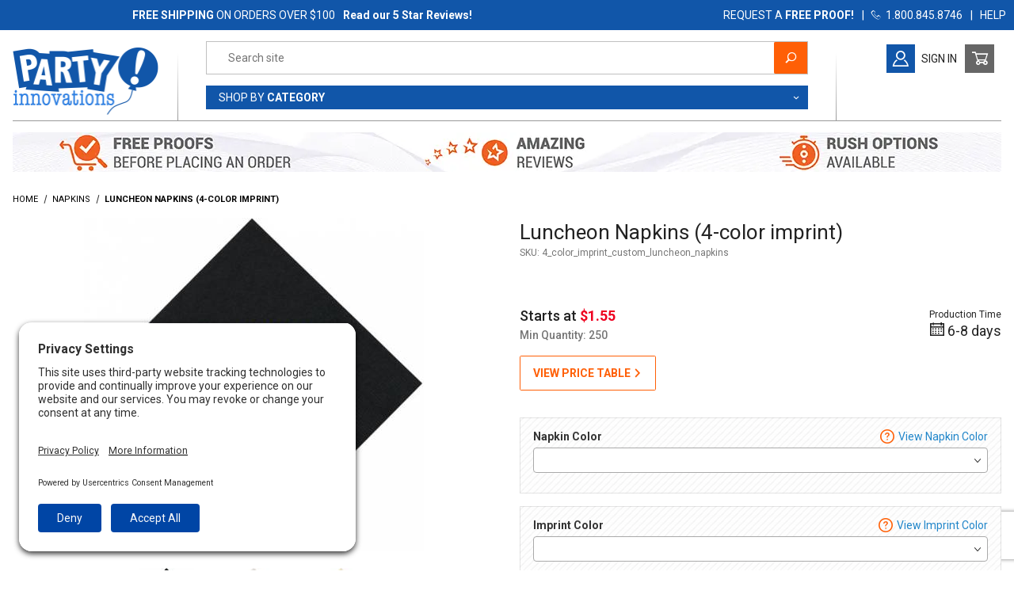

--- FILE ---
content_type: text/html; charset=utf-8
request_url: https://www.partyinnovations.com/page/PROD/4_color_imprint_custom_luncheon_napkins
body_size: 30489
content:
<!DOCTYPE html><html lang="en" class="no-js fallback"><head><meta charset="utf-8"><meta name="viewport" content="width=device-width, initial-scale=1"><base href="https://www.partyinnovations.com/mm5/"><meta name="product_page_template" content="PROD" data-for="reality checks/help" /><title>4-Color Imprint Custom Lunch Napkins</title><meta property="og:title" content="Luncheon Napkins &#40;4-color imprint&#41;"><meta property="og:type" content="product"><meta property="og:image" content="https://www.partyinnovations.com/mm5/graphics/00000002/4_color_imprint_custom_luncheon_napkins_1.jpg" id="social_main_image"><meta property="og:url" content="https://www.partyinnovations.com/page/PROD/4_color_imprint_custom_luncheon_napkins"><meta property="og:site_name" content="Party Innovations"><meta property="og:description" content="Check out the deal on Luncheon Napkins &#40;4-color imprint&#41; at Party Innovations"><meta property="og:locale" content="en_US"><meta property="product:category" content="Napkins" /><meta property="og:availability" content="instock" /><meta property="product:price:currency" content="USD" /><meta property="product:price:amount" content="547.5" /><meta name="twitter:card" content="summary_large_image"><meta name="twitter:site" content="@TWITTER_ACCOUNT"><meta name="twitter:creator" content="@TWITTER_ACCOUNT"><meta name="twitter:url" content="https://www.partyinnovations.com/page/PROD/4_color_imprint_custom_luncheon_napkins"><meta name="twitter:title" content="Luncheon Napkins &#40;4-color imprint&#41;"><meta name="twitter:description" content="Check out the deal on Luncheon Napkins &#40;4-color imprint&#41; at Party Innovations"><meta name="twitter:image" content="https://www.partyinnovations.com/mm5/graphics/00000002/4_color_imprint_custom_luncheon_napkins_1.jpg"><meta name="twitter:image:alt" content="Luncheon Napkins &#40;4-color imprint&#41;"><style type="text/css" media="all" data-resource-group="css_list" data-resource-code="important_inline_css">img.nocls-image-1by1 { aspect-ratio: 1 / 1; }</style><link rel="preconnect" crossorigin href="//www.google-analytics.com" data-resource-group="css_list" data-resource-code="preconnect-google-analytics" /><link rel="preconnect" crossorigin href="https://fonts.gstatic.com" data-resource-group="css_list" data-resource-code="preconnect-google-fonts" /><link type="text/css" media="all" rel="stylesheet" href="themes/00000001/shadows/core.min.css?T=82731b7c" data-resource-group="css_list" data-resource-code="core" /><link type="text/css" media="all" rel="stylesheet" href="themes/00000001/shadows/extensions.min.css?T=dfb12443" data-resource-group="css_list" data-resource-code="extensions" /><link type="text/css" media="all" rel="stylesheet" href="themes/00000001/shadows/theme.min.css?T=03face72" data-resource-group="css_list" data-resource-code="theme" /><link rel="stylesheet" type="text/css" href="https://fonts.googleapis.com/css2?family=DM+Serif+Display&amp;family=Roboto:wght@300;400;500;700&amp;display=swap" data-resource-group="css_list" data-resource-code="google-fonts" /><link type="text/css" media="all" rel="stylesheet" href="themes/00000001/shadows/extensions/gd_party_prices/gd_party_prices.min.css?T=d16a58b6" data-resource-group="css_list" data-resource-code="gd_party_prices" /><script type="text/javascript" data-resource-group="css_list" data-resource-code="settings">theme_path = 'themes/00000001/shadows/';(function (mivaJS) {mivaJS.ReadyTheme = theme_path.split('/').reverse()[1];mivaJS.ReadyThemeVersion = '2.0.0';mivaJS.Developer = 'GlendaleDesigns.com';mivaJS.Store_Code = 'PI';mivaJS.Product_Code = '4_color_imprint_custom_luncheon_napkins';mivaJS.Category_Code = 'napkins';mivaJS.Category_ID = '43';mivaJS.Customer_Login = '';mivaJS.Page = 'PROD';mivaJS.BASK_URI = 'https://www.partyinnovations.com/page/BASK';mivaJS.color_names_api = 'https://www.partyinnovations.com/color-test-page-gdcp-gdjm.html';mivaJS.Screen = 'PROD';mivaJS.GDisTestUser = false;mivaJS.curr_URI = 'https://www.partyinnovations.com/page/PROD/4_color_imprint_custom_luncheon_napkins';mivaJS.sage_ctgy = 'https://www.partyinnovations.com/mm5/merchant.mvc?Screen=CTGY_SAGEAPI';mivaJS.sage_uri_prefix = '/item/';mivaJS.sage_prod = 'https://www.partyinnovations.com/noindex/sage-connect/product/';mivaJS.sage_base_prod = '/sage-base-product.html';mivaJS.cart_contains_quote_items = false;mivaJS.cart_items_count = 0;mivaJS.showMiniBasket = 0;mivaJS.scrollToMiniBasket = 0;mivaJS.webfont1loaded = false;}(window.mivaJS || (window.mivaJS = {})));function checkWebFont1(myfont) {if(document.fonts.check(myfont)) {clearInterval(checkWebfont1);document.querySelector('html').classList.remove('fallback');mivaJS.webfont1loaded = true;}}var checkWebfont1 = window.setInterval(function(){ checkWebFont1("1em Roboto");}, 100);/* Register service worker for GD Progressive Web App to /offline.html */if ('serviceWorker' in navigator) {window.addEventListener('load', () => {navigator.serviceWorker.register('/service-worker.js').then((reg) => {});});}</script><script type="text/javascript">
var MMThemeBreakpoints =
[
{
"code":	"mobile",
"name":	"Mobile",
"start":	{
"unit": "px",
"value": ""
}
,
"end":	{
"unit": "em",
"value": "39.999"
}
}
,{
"code":	"tablet",
"name":	"Tablet",
"start":	{
"unit": "px",
"value": ""
}
,
"end":	{
"unit": "em",
"value": "59.999"
}
}
];
</script>
<script type="text/javascript">
var json_url = "https:\/\/www.partyinnovations.com\/mm5\/json.mvc\u003F";
var json_nosessionurl = "https:\/\/www.partyinnovations.com\/mm5\/json.mvc\u003F";
var Store_Code = "PI";
</script>
<script type="text/javascript" src="https://www.partyinnovations.com/mm5/clientside.mvc?T=73ba5a4d&amp;M=1&amp;Module_Code=paypalcp&amp;Filename=runtime.js" integrity="sha512-07WkaOLLaip2Dvm8Q2zJmUuR0h3SyBhyU0VomiKBwor6uG4qY8Y1+ZaUIbH0mDNbfK9KtTy0hGqR0wspCTVoiA==" crossorigin="anonymous" async defer></script>
<script src="https://www.paypal.com/sdk/js?client-id=AcCNNzIa9VV_d1q2jFf4pNN33IIecvECC34nYq0EJIGN9EonWCRQD5JkXT_EDm6rOSCvnRE9g6JOGZXc&amp;merchant-id=FNKLE4QCKEVYQ&amp;currency=USD&amp;components=buttons,messages&amp;intent=authorize" data-partner-attribution-id="Miva_PCP"></script>
<script type="text/javascript" src="https://www.partyinnovations.com/mm5/clientside.mvc?T=73ba5a4d&amp;M=1&amp;Filename=runtime_ui.js" integrity="sha512-/7xWGNe0sS/p3wr1li7dTArZ7U2U1wLTfYKLDGUh4nG7n6EV37Z6PmHUrztlddWy1VAMOFBZOvHSeKPkovwItw==" crossorigin="anonymous" async defer></script><script type="text/javascript" src="https://www.partyinnovations.com/mm5/clientside.mvc?T=73ba5a4d&amp;M=1&amp;Filename=ajax.js" integrity="sha512-McXI+cXIEPNC7HbSz94S2XM/R0v5YdTRU+BO1YbBiuXQAIswLmoQv1FxQYIXJJj7wDp49pxe2Z2jkAzxlwdpHA==" crossorigin="anonymous" async defer></script><link rel="preconnect" href="//privacy-proxy.usercentrics.eu"><link rel="preload" href="//privacy-proxy.usercentrics.eu/latest/uc-block.bundle.js" as="script"><script type="application/javascript" src="https://privacy-proxy.usercentrics.eu/latest/uc-block.bundle.js"></script><script id="usercentrics-cmp" src="https://app.usercentrics.eu/browser-ui/latest/loader.js" data-settings-id="PfKlFfKQfy3g1E" async></script><script>uc.setCustomTranslations('https://termageddon.ams3.cdn.digitaloceanspaces.com/translations/');</script><script>document.addEventListener('DOMContentLoaded', function() {function fixGoogleMerchantWidget() {const widget = document.getElementById('google-merchantwidget-iframe-wrapper');const desiredBottom = '100px'; if (widget) {const observer = new MutationObserver(function(mutations) {if (widget.style.bottom !== desiredBottom) {widget.style.setProperty('bottom', desiredBottom, 'important');}});observer.observe(widget, {attributes: true,attributeFilter: ['style']});widget.style.setProperty('bottom', desiredBottom, 'important');}}fixGoogleMerchantWidget();});</script><script type="text/javascript">window.addEventListener('DOMContentLoaded', function () {sessionStorage.setItem('continue_url', 'https:\/\/www.partyinnovations.com\/page\/PROD\/4_color_imprint_custom_luncheon_napkins');});</script><meta id="js-cart_contains_quote_items" name="cart_contains_quote_items" content="0" /><meta id="js-cart_items_count" name="cart_items_count" content="0" /><link rel="apple-touch-icon" sizes="180x180" href="/apple-touch-icon.png" /><link rel="icon" type="image/png" sizes="32x32" href="/favicon-32x32.png" /><link rel="icon" type="image/png" sizes="16x16" href="/favicon-16x16.png" /><link rel="manifest" type="application/json" href="/webmanifest.json" crossorigin="use-credentials" /><link rel="mask-icon" type="image/svg+xml" href="/safari-pinned-tab.svg" color="#1156a9" /><meta name="msapplication-TileColor" content="#1156a9" /><meta name="theme-color" content="#1156a9" /><link rel="author" type="text/plain" href="/humans.txt" /><link rel="author" type="text/plain" href="/legal.txt" /><meta name="p:domain_verify" content="c0fe71bcbd064bd6110e17431d98a39c" /><link rel="canonical" href="https://www.partyinnovations.com/page/PROD/4_color_imprint_custom_luncheon_napkins" itemprop="url" /><meta name="description" content="These 6.5 inch x 6.5 inch napkins are  for orders using custom artwork/logo that contains four different colors.  PMS color matching is available." /><script type="application/ld+json">{"@context": "http://schema.org","@type": "LocalBusiness","address": {"@type": "PostalAddress","addressLocality": "Brooklyn","addressRegion": "NY","streetAddress": "306 2nd Street Suite 3A","postalCode": "11215","addressCountry": "US"},"description": "We are the value leader in affordable promo items for your business & party central for your special occasion. We specialize in custom printed ribbons, logo cups, plates and napkins.","name": "Party Innovations","email": "customerservice@partyinnovations.com","telephone": "1-800-845-8746","image": "https://www.partyinnovations.com/mm5/graphics/00000001/2/party-innovations-logo_2x.gif", "pricerange": "$-$$$","sameAs": ["https://www.facebook.com/pages/Party-Innovations/179333658781863"]}</script><!-- Google Tag Manager --><script>(function(w,d,s,l,i){w[l]=w[l]||[];w[l].push({'gtm.start':new Date().getTime(),event:'gtm.js'});var f=d.getElementsByTagName(s)[0],j=d.createElement(s),dl=l!='dataLayer'?'&l='+l:'';j.async=true;j.src='https://www.googletagmanager.com/gtm.js?id='+i+dl;f.parentNode.insertBefore(j,f);})(window,document,'script','dataLayer','GTM-WTFBXFR');</script><!-- Google Tag Manager - Data Layer --><script>window.dataLayer = window.dataLayer || []; window.dataLayer.push({'requestUri': '\/page\/PROD\/4_color_imprint_custom_luncheon_napkins','canonicalUri': '\/page\/PROD\/4_color_imprint_custom_luncheon_napkins','refererUri': '','pageCode': 'PROD','pageType': 'product','pageName': 'Product Display','basketId': 'provisional','categoryCode': 'napkins','categoryName': 'Napkins','productCode': '4_color_imprint_custom_luncheon_napkins','checkoutStep': ''});window.dataLayer.push({'event': 'view_item','ecommerce': {'items': [{'item_name': 'Luncheon Napkins \u00284-color imprint\u0029','item_id': '4_color_imprint_custom_luncheon_napkins','price': '1.55','quantity': '1','currency': 'USD','item_category': 'Napkins'}]}});</script><!-- End Google Tag Manager - Data Layer -->
<script type='text/javascript' src='https://platform-api.sharethis.com/js/sharethis.js#property=60492662f6067000116b04f5&product=undefined' async='async'></script><script type="text/javascript" src="https://cse.expertrec.com/api/js/ci_common.js?id=80c6e0cccd844bad86c32c85be040430" data-resource-code="expertrec_search_script"></script><link type="text/css" media="all" rel="stylesheet" integrity="sha256-lWOXBr8vqpiy3pliCN1FmPIYkHdcr8Y0nc2BRMranrA= sha384-0K5gx4GPe3B0+RaqthenpKbJBAscHbhUuTd+ZmjJoHkRs98Ms3Pm2S4BvJqkmBdh sha512-wrhf+QxqNNvI+O73Y1XxplLd/Bt2GG2kDlyCGfeByKkupyZlAKZKAHXE2TM9/awtFar6eWl+W9hNO6Mz2QrA6Q==" crossorigin="anonymous" href="https://www.partyinnovations.com/mm5/json.mvc?Store_Code=PI&amp;Function=CSSResource_Output&amp;CSSResource_Code=mm-theme-styles&T=431571f7" data-resource-group="modules" data-resource-code="mm-theme-styles" /><script type="text/javascript" data-resource-group="modules" data-resource-code="recaptcha_v3">
(() =>
{
var script;
script	= document.createElement( 'script' );
script.src	= 'https://www.google.com/recaptcha/api.js?render=6Lc0yOwqAAAAAA6vJs5scEme26By59qDLSEqahAl';
document.documentElement.appendChild( script );
} )();
document.addEventListener( 'DOMContentLoaded', () =>
{
var form, element, elements, form_lookup;
form_lookup = new Array();
elements = document.querySelectorAll( 'form input\u005Bname\u003D\"Action\"\u005D\u005Bvalue\u003D\"ICST\"\u005D' )
for ( element of elements )
{
if ( element instanceof HTMLFormElement )	form = element;
else if ( element.form instanceof HTMLFormElement )	form = element.form;
else
{
form = null;
while ( element )
{
if ( element instanceof HTMLFormElement )
{
form = element;
break;
}
element = element.parentNode;
}
}
if ( form && ( form_lookup.indexOf( form ) === -1 ) )
{
form_lookup.push( form );
new Miva_reCAPTCHAv3_FormSubmitListener( form, 'customer_account_create' );
}
}
elements = document.querySelectorAll( 'form input\u005Bname\u003D\"Action\"\u005D\u005Bvalue\u003D\"ICSQ\"\u005D, form input\u005Bname\u003D\"Action\"\u005D\u005Bvalue\u005E\u003D\"ICSQ,\"\u005D' )
for ( element of elements )
{
if ( element instanceof HTMLFormElement )	form = element;
else if ( element.form instanceof HTMLFormElement )	form = element.form;
else
{
form = null;
while ( element )
{
if ( element instanceof HTMLFormElement )
{
form = element;
break;
}
element = element.parentNode;
}
}
if ( form && ( form_lookup.indexOf( form ) === -1 ) )
{
form_lookup.push( form );
new Miva_reCAPTCHAv3_FormSubmitListener( form, 'customer_account_quick_create' );
}
}
elements = document.querySelectorAll( 'form input\u005Bname\u003D\"Action\"\u005D\u005Bvalue\u003D\"IAFL\"\u005D' )
for ( element of elements )
{
if ( element instanceof HTMLFormElement )	form = element;
else if ( element.form instanceof HTMLFormElement )	form = element.form;
else
{
form = null;
while ( element )
{
if ( element instanceof HTMLFormElement )
{
form = element;
break;
}
element = element.parentNode;
}
}
if ( form && ( form_lookup.indexOf( form ) === -1 ) )
{
form_lookup.push( form );
new Miva_reCAPTCHAv3_FormSubmitListener( form, 'affiliate_account_create' );
}
}
elements = document.querySelectorAll( 'form input\u005Bname\u003D\"Action\"\u005D\u005Bvalue\u003D\"EMPW\"\u005D' )
for ( element of elements )
{
if ( element instanceof HTMLFormElement )	form = element;
else if ( element.form instanceof HTMLFormElement )	form = element.form;
else
{
form = null;
while ( element )
{
if ( element instanceof HTMLFormElement )
{
form = element;
break;
}
element = element.parentNode;
}
}
if ( form && ( form_lookup.indexOf( form ) === -1 ) )
{
form_lookup.push( form );
new Miva_reCAPTCHAv3_FormSubmitListener( form, 'customer_forgot_password' );
}
}
elements = document.querySelectorAll( 'form input\u005Bname\u003D\"Action\"\u005D\u005Bvalue\u003D\"AFPW\"\u005D' )
for ( element of elements )
{
if ( element instanceof HTMLFormElement )	form = element;
else if ( element.form instanceof HTMLFormElement )	form = element.form;
else
{
form = null;
while ( element )
{
if ( element instanceof HTMLFormElement )
{
form = element;
break;
}
element = element.parentNode;
}
}
if ( form && ( form_lookup.indexOf( form ) === -1 ) )
{
form_lookup.push( form );
new Miva_reCAPTCHAv3_FormSubmitListener( form, 'affiliate_forgot_password' );
}
}
elements = document.querySelectorAll( 'form input\u005Bname\u003D\"Action\"\u005D\u005Bvalue\u003D\"AFFR\"\u005D' )
for ( element of elements )
{
if ( element instanceof HTMLFormElement )	form = element;
else if ( element.form instanceof HTMLFormElement )	form = element.form;
else
{
form = null;
while ( element )
{
if ( element instanceof HTMLFormElement )
{
form = element;
break;
}
element = element.parentNode;
}
}
if ( form && ( form_lookup.indexOf( form ) === -1 ) )
{
form_lookup.push( form );
new Miva_reCAPTCHAv3_FormSubmitListener( form, 'affiliate_reset_password' );
}
}
elements = document.querySelectorAll( 'form input\u005Bname\u003D\"Action\"\u005D\u005Bvalue\u003D\"GDCTUS\"\u005D' )
for ( element of elements )
{
if ( element instanceof HTMLFormElement )	form = element;
else if ( element.form instanceof HTMLFormElement )	form = element.form;
else
{
form = null;
while ( element )
{
if ( element instanceof HTMLFormElement )
{
form = element;
break;
}
element = element.parentNode;
}
}
if ( form && ( form_lookup.indexOf( form ) === -1 ) )
{
form_lookup.push( form );
new Miva_reCAPTCHAv3_FormSubmitListener( form, 'send_contact_email' );
}
}
} );
class Miva_reCAPTCHAv3_FormSubmitListener
{
#form;
#submitting;
#event_submit;
#original_submit;
#recaptcha_action;
#event_fallback_submit;
constructor( form, recaptcha_action )
{
this.#form	= form;
this.#submitting	= false;
this.#original_submit	= form.submit;
this.#recaptcha_action	= recaptcha_action;
this.#event_fallback_submit	= () => { this.#form.submit(); };
this.#event_submit	= ( e ) =>
{
e.stopImmediatePropagation();
e.preventDefault();
//
// Trigger overwritten submit to build reCAPTCHAv3 response, where the original
// form submit will be restored in the callback and the "submit" listener removed.
//
this.#form.submit();
}
this.#form.submit	= () =>
{
if ( this.#submitting )
{
return;
}
this.#submitting = true;
Miva_reCAPTCHAv3_Submit( this.#recaptcha_action, ( token ) =>
{
var input_response;
this.#submitting	= false;
input_response	= document.createElement( 'input' );
input_response.type	= 'hidden';
input_response.name	= 'reCAPTCHAv3_Response';
input_response.value	= token;
this.#form.submit	= this.#original_submit;
this.#form.removeEventListener( 'submit', this.#event_submit, { capture: true } );
this.#form.appendChild( input_response );
if ( this.#form.requestSubmit )
{
this.#form.requestSubmit();
}
else
{
this.#form.addEventListener( 'submit', this.#event_fallback_submit );
this.#form.dispatchEvent( new Event( 'submit', { bubbles: true, cancelable: true } ) );
this.#form.removeEventListener( 'submit', this.#event_fallback_submit );
}
} );
};
this.#form.addEventListener( 'submit', this.#event_submit, { capture: true } );
}
}
function Miva_reCAPTCHAv3_Submit( recaptcha_action, callback )
{
try
{
grecaptcha.ready( () => {
try
{
grecaptcha.execute( '6Lc0yOwqAAAAAA6vJs5scEme26By59qDLSEqahAl', { action: recaptcha_action } ).then( ( token ) => {
callback( token );
} );
}
catch ( e )
{
setTimeout( () => callback( 'recaptcha failed' ) );
}
} );
}
catch ( e )
{
setTimeout( () => callback( 'recaptcha failed' ) );
}
}
</script><script type="application/ld+json" data-resource-group="head_tag" data-resource-code="product-json-ld">{"@context": "https://schema.org/","@type": "Product","@id": "https:\/\/www.partyinnovations.com\/page\/PROD\/4_color_imprint_custom_luncheon_napkins","sku": "4_color_imprint_custom_luncheon_napkins","mpn": "4_color_imprint_custom_luncheon_napkins","name": "Luncheon Napkins \u00284-color imprint\u0029","image": "https:\/\/www.partyinnovations.com\/mm5\/graphics\/00000002\/4_color_imprint_custom_luncheon_napkins_1.jpg","description": "3-Ply Custom Luncheon Napkins with 4 Imprint Colors \u0028PMS\u0029 or Full Color Process \u0028CMYK\u0029 - Ink Imprint   Print up to 4 spot colors on these napkins\u0021 Print as Full","brand": {"@type": "Brand", "name": "Party Innovations"},"category": "Napkins","offers": {"@type": "Offer","url": "https:\/\/www.partyinnovations.com\/page\/PROD\/4_color_imprint_custom_luncheon_napkins","priceCurrency": "USD","price": "1.55","availability": "http://schema.org/InStock","itemCondition": "http://schema.org/NewCondition","priceValidUntil": "2026-02-17","seller": {"@type": "Organization","name": "Party Innovations"}}}"</script><script type="text/javascript" src="https://ajax.googleapis.com/ajax/libs/jquery/3.6.0/jquery.min.js" data-resource-group="head_tag" data-resource-code="jquery"></script><script type="text/javascript" src="https://www.partyinnovations.com/mm5/clientside.mvc?T=73ba5a4d&amp;M=1&amp;Filename=ajax.js" integrity="sha512-McXI+cXIEPNC7HbSz94S2XM/R0v5YdTRU+BO1YbBiuXQAIswLmoQv1FxQYIXJJj7wDp49pxe2Z2jkAzxlwdpHA==" crossorigin="anonymous"></script><script type="text/javascript" src="https://www.partyinnovations.com/mm5/clientside.mvc?T=73ba5a4d&amp;M=1&amp;Filename=runtime.js" integrity="sha512-UI0Old4Ws3U391nyoV0vFyAAtTIBCB9lfyjeFmbSL6hXEydc+i1+rNXGUyHS0Cxie86+826pP73MUPWZOfFyQg==" crossorigin="anonymous"></script><script type="text/javascript" src="https://www.partyinnovations.com/mm5/clientside.mvc?T=73ba5a4d&amp;M=1&amp;Filename=MivaEvents.js" integrity="sha512-8/iYA8EaRbo9g3TubGIEbmJIZWr4wZpFEvSwDUq9II5D2f99Ox84fiXxr3z0nu5jUlnyhrJ/chNNXGDcKILpeA==" crossorigin="anonymous"></script><script type="text/javascript" src="https://www.partyinnovations.com/mm5/clientside.mvc?T=73ba5a4d&amp;M=1&amp;Filename=ImageMachine.js" integrity="sha512-B88gkoq1NEqd0Zc3p48DrG7Ta9AzVKPJwMn9rkLxbr1OZG46PA5e/BM30sKp4MRyvaNe3HzeU4ITBMYkfmtqHQ==" crossorigin="anonymous"></script><script type="text/javascript">(function () {/*** This is a 'CustomEvent()' polyfill for IE 9-11 to generate the proper thumbnails.* https://developer.mozilla.org/en-US/docs/Web/API/CustomEvent/CustomEvent*/if (typeof window.CustomEvent === "function") return false;function CustomEvent(event, params) { params = params || {bubbles: false,cancelable: false,detail: undefined};var evt = document.createEvent('CustomEvent');evt.initCustomEvent(event, params.bubbles, params.cancelable, params.detail);return evt;}CustomEvent.prototype = window.Event.prototype;window.CustomEvent = CustomEvent;})();var gallery = [],thumbnailIndex = 0,generate_thumbnail_event = new CustomEvent('ImageMachine_Generate_Thumbnail');ImageMachine.prototype.ImageMachine_Generate_Thumbnail = function (thumbnail_image, main_image, closeup_image, type_code) {var thumbnail,img;thumbnail = document.createElement('div');thumbnail.className = 'thumbnail-img-wrap o-layout__item tp hand';thumbnail.setAttribute('data-index', thumbnailIndex++);if (typeof (thumbnail_image) === 'string' && thumbnail_image.length > 0) {img = document.createElement('img');img.src = thumbnail_image;thumbnail.appendChild(img);}var gallery_image = (typeof (closeup_image) === 'string' && closeup_image.length > 0) ? closeup_image : main_image;gallery.push({src: gallery_image,title: 'Luncheon Napkins (4-color imprint)'});document.dispatchEvent(generate_thumbnail_event);return thumbnail;}; </script><link rel="stylesheet" type="text/css" href="/mm5/magiczoomplus/magiczoomplus.css?v=1618326774" /><script type="text/javascript" src="/mm5/magiczoomplus/magiczoomplus.js?v=1618326774"></script><script type="text/javascript" src="/mm5/magiczoomplus/magic-miva-imagemachine.js?tool=MagicZoomPlus"></script><link rel="stylesheet" type="text/css" href="/mm5/magicscroll/magicscroll.css?v=1672185335" /><script type="text/javascript" src="/mm5/magicscroll/magicscroll.js?v=1618326771"></script><script type="text/javascript"> /* copied image machine data for debugging mostly */var imageMachineImages = [];var imageMachineInitDataArr = [];var imageMachineSkippedDataArr = [];var imageMachineFinalDataArr = [];var imageMachineThumbnailIndex = 0;/* array of select menus that need select2 */var idsForSelect2 = [];var uses_preview_cf = false;/* Type of page: Normal or QuickView */var pageType = 'normal';/* Global Master Product Code at Init: */var GDCP;var Product_Code = "4_color_imprint_custom_luncheon_napkins";var masterProductID = "1218";var masterProduct_inv_level = "";var masterProduct_inv_active = "0";var masterProduct_inv_short = "";var masterProduct_inv_long = "";var imgMachineObjVar = "im1218";var attrMachineObjVar = "amPossible1218";var hasAttrForArtwork = false;var masterProductMinQty = 250;var masterProductMaxQty = 10000000;var masterProductIncrementalQty = 25;const page_function = "add";const item_basket_group = "0";var productVideos = "";var mzOptions = {zoomMode: "off"};var MagicScrollOptions = {items: 5,pagination: true,orientation: "horizontal",mode: "animation", draggable: true,autostart: false};</script><link rel="stylesheet" href="/mm5/themes/00000001/shadows/select2.min.css?v=1651697394" /><style type="text/css">.request_btn{ max-width:225px; }.thumbnail-wrapper .MagicScroll {height: 80px !important;}.thumbnail-wrapper {padding-top: 1rem;}#attributeTable .c-form-input[type='text'] {border-width: 2px;border-radius: 5px;border-color:#999;}#attributeTable .c-form-input::placeholder {font-size: 13px !important;font-weight: normal !important;color:#1156a9 !important;opacity: 1 !important;text-transform: uppercase !important;}.qty_inside_container { border-bottom:1px #000 solid; flex: 1 1 100%;}@media screen and (min-width: 70em) { .qty_inside_container{ flex: 1 1 50%; }}</style></head><body cart_items_count="0" cart_contains_quote_items="0" data-pcode="4_color_imprint_custom_luncheon_napkins" data-pid="1218" id="js-PROD" class="o-site-wrapper t-page-prod"><!-- Google Tag Manager (noscript) --><noscript><iframe src="https://www.googletagmanager.com/ns.html?id=GTM-WTFBXFR" height="0" width="0" style="display:none;visibility:hidden"></iframe></noscript><!-- End Google Tag Manager (noscript) --><p id="js-page-top" class="u-hide-visually"><a href="https://www.partyinnovations.com/page/PROD/4_color_imprint_custom_luncheon_napkins#main_content_scroll_target">Jump to the main content</a></p><header class="o-wrapper o-wrapper--full o-wrapper--flush t-site-header " data-hook="site-header"> <section tabindex="-1" id="fasten_header" class="o-layout o-layout--align-center x-fasten-header " data-hook="fasten-header" aria-hidden="true"><div class="o-layout__item u-width-2 u-text-center t-site-header__logo-fasten-header"><a tabindex="-1" href="https://www.partyinnovations.com/" title="Back to the home page" rel="nofollow" tabindex="-1" class="x-fasten-header__logo-link"><img class="x-fasten-header__logo-image" src="graphics/00000001/2/party-innovations-logo_2x.gif" alt="Party Innovations Logo" loading="lazy" width="139" height="64" style="aspect-ratio:139/64" /></a></div><div class="o-layout__item u-width-8"><form data-provider="Expertrec" class="t-site-header__search-form" method="get" action="https://www.partyinnovations.com/search-results/"><fieldset><legend>Secondary Product Search</legend><div class="c-form-list"><div class="c-form-list__item c-form-list__item--full c-control-group u-flex"><input tabindex="-1" class="c-form-input c-control-group__field u-bg-transparent u-border-none" type="search" name="Search" value="" placeholder="Search" autocomplete="off" required aria-label="Secondary Product Search" tabindex="-1"><button tabindex="-1" class="t-header-search-go c-button c-button--large c-control-group__button u-bg-orange u-color-white u-icon-search u-border-none" type="submit" aria-label="Perform Secondary Product Search" tabindex="-1"></button></div></div></fieldset></form></div><div class="o-layout__item u-flex u-width-2 o-layout--justify-center t-site-header__masthead-links u-font-14"><a tabindex="-1" href="https://www.partyinnovations.com/page/ACLN" class="c-button c-button--clear u-color-gray-50 t-global-account-toggle t-header-right-icons" ><span class="__icon u-icon-user u-color-white u-bg-blue icon-button-padding u-font-20" aria-hidden="true"></span> <span class="__text">Sign In</span></a>	<div><button tabindex="-1" class="c-button c-button--clear u-color-gray-40 t-site-header__basket-link t-header-right-icons" data-hook="open-mini-basket" aria-label="Open Mini-Basket"><span id="js-sticky-basket-icon" class="__icon u-icon-cart-empty u-bg-gray-50 u-color-white icon-button-padding u-font-20" data-hook="open-mini-basket" aria-hidden="true"></span><span style="display:none;" class="__text u-bg-white u-color-gray-50 t-site-header__basket-link-quantity" data-hook="open-mini-basket mini-basket-count">0</span></button></div></div></section>
<section class="u-bg-blue u-color-white t-site-header__top-navigation "><div class="o-wrapper o-layout o-layout--align-center np"><div class="o-layout__item u-width-12 u-flex u-width-5--m u-width-7--l u-width-8--w u-text-center u-text-left--l t-header_messages"><span id="header_message" class="t-site-header__message-banner">
<a href="https://www.partyinnovations.com/page/SARP" target="_self"><span class="u-color-white" style="font-weight:400">
<span style="font-weight:700">FREE SHIPPING</span>
ON ORDERS OVER $100
</span></a>
</span>
<div id="header_message_second" class="t-site-header__message-banner">
<a data-dialog-trigger="ShopperApproved__iframe" href="//www.shopperapproved.com/reviews/PARTYINNOVATIONS.COM"><span class="u-color-white u-text-bold">Read our 5 Star Reviews!</span></a><div class="c-dialog" data-dialog="ShopperApproved__iframe" aria-hidden="true"><div class="c-dialog__overlay" tabindex="-1"><div class="c-dialog__container" aria-labelledby="forgot-password-title" aria-modal="true" role="dialog"><header class="c-dialog__header"><h2 id="forgot-password-title" class="c-dialog__title c-heading-delta u-text-uppercase">reviews</h2><button class="c-dialog__close" aria-label="Close Dialog" data-dialog-close></button></header><div class="c-dialog__content"><div id="SA_wrapper_e85Rh8SYPknM" class="SA__wrapper"></div><script type="text/javascript">var sa_interval = 5000;function saLoadScript(src) { var js = window.document.createElement('script'); js.src = src; js.type = 'text/javascript'; document.getElementsByTagName("head")[0].appendChild(js); } if (typeof(shopper_first) == 'undefined') saLoadScript('https://www.shopperapproved.com/widgets/7191/merchant/rotating-widget/e85Rh8SYPknM.js?v=4'); </script></div></div></div></div>
</div>
</div><div class="o-layout__item u-width-12 np u-flex--m u-hidden u-width-7--m u-width-5--l u-width-4--w t-site-header__links o-layout--justify-end"><div class="x-transfigure-navigation__footer u-text-uppercase t-support_navigation"><a class="x-transfigure-navigation__footer-link" href="https://www.partyinnovations.com/page/CTUS?contactSubject=Looking%20for%20Free%20Email%20Proof#hello">Request a <b>free proof!</b></a><span class="t-support_navigation-divider nm">|</span><a class="x-transfigure-navigation__footer-link" href="tel:1.800.845.8746 "><span class="u-icon-phone u-font-12"></span>&nbsp;&nbsp;1.800.845.8746 </a><span class="t-support_navigation-divider nm">|</span><a class="x-transfigure-navigation__footer-link" href="https://www.partyinnovations.com/page/CTUS" title="Contact Us">HELP</a><span class="t-support_navigation-divider nm u-hidden--l">|</span><a class="x-transfigure-navigation__footer-link t-support_navigation-homelink u-hidden--l" href="https://www.partyinnovations.com/">Home</a></div>
</div></div></section><section class="o-wrapper t-site-header__masthead"><div class="o-layout o-layout--align-center t-site-header__masthead-inner"><div id="mobile-only--menu-button-area" class="o-layout__item u-width-2 u-width-1--m u-hidden--l "><button class="c-button c-button--flush c-button--full c-button--hollow u-bg-transparent u-border-none u-color-gray-50 u-font-huge u-icon-menu" data-hook="open-main-menu" aria-label="Open Menu"></button></div><div id="mobile-and-desktop--logo" class="o-layout__item u-width-8 u-width-10--m u-width-2--l u-text-center u-text-left--l t-site-header__logo "><a href="https://www.partyinnovations.com/" title="Party Innovations"><img src="graphics/00000001/2/party-innovations-logo_2x.gif" alt="Party Innovations" width="370" height="172" style="aspect-ratio:370/172"></a></div><div id="mobile-only--mini-basket-trigger" class="u-flex o-layout--justify-center o-layout__item u-width-2 u-width-1--m u-hidden--l nlp "><a id="js-mobile-basket-icon" class="u-icon-cart-empty u-color-gray-50 t-site-header__basket-link--mobile" data-hook="open-mini-basket" href="https://www.partyinnovations.com/page/BASK" aria-label="Open Mini-Basket"><span style="display:none;" class="u-bg-gray-50 u-color-gray-10 u-font-primary t-site-header__basket-link-quantity--mobile" data-hook="mini-basket-count ">0</span></a></div><div id="mobile-and-desktop--search" class="o-layout__item u-width-12 u-width-8--l " itemscope itemtype="http://schema.org/WebSite"><meta itemprop="url" content="//www.partyinnovations.com/"/><form data-provider="Expertrec" class="t-site-header__search-form" method="get" action="https://www.partyinnovations.com/search-results/" itemprop="potentialAction" itemscope itemtype="http://schema.org/SearchAction"><fieldset><legend>Product Search</legend><div class="c-form-list"><div class="c-form-list__item c-form-list__item--full c-control-group u-flex"><input class="searchspring-ac t-header-search-keywords c-form-input c-control-group__field u-bg-transparent u-border-none" type="search" name="Search" value="" placeholder="Search site" autocomplete="off" required itemprop="query-input" aria-label="Product Search"><button class="t-header-search-go c-button c-button--large c-control-group__button u-bg-orange u-color-white u-icon-search u-border-none" type="submit" aria-label="Perform Product Search"></button></div></div></fieldset></form><div class="t-site-navigation "><div class="o-layout o-layout--align-center o-layout--flush o-layout--justify-center t-site-navigation__wrap"><nav class="o-layout__item u-width-12 u-text-bold u-text-uppercase c-navigation x-transfigure-navigation " data-hook="transfigure-navigation"><div class="x-transfigure-navigation__wrap" data-layout="horizontal-drop-down"><header class="x-transfigure-navigation__header u-hidden--l c-control-group"><a class="c-button c-button--square c-button--full c-button--large c-control-group__button u-bg-gray-10 u-color-gray-50 u-text-bold u-text-uppercase" href="https://www.partyinnovations.com/page/ACLN"><span class="u-icon-user" aria-hidden="true"></span> My Account</a><button class="c-button c-button--square u-bg-gray-40 u-color-gray-10 u-icon-cross c-control-group__button" data-hook="close-main-menu" aria-label="Close Menu"></button></header><div class="x-transfigure-navigation__content np"><ul id="mmUL" class="c-navigation__row x-transfigure-navigation__row"><li class="l1-li-item_n1 c-navigation__list c-navigation__list-l1 has-child-menu" data-hook="has-drop-down has-child-menu"><a class="l1-a-item_n1 c-navigation__link c-navigation__link-l1" href="javascript://by_Product" target="_self"><span class="l1-a-inside u-flex o-layout--justify-around--l o-layout--justify-between u-width-12"><span class="c-navigation__link-name"><span class="u-block"><span class="t-word__SHOP">SHOP</span><span class="t-word__BY">BY</span><span class="t-word__CATEGORY">CATEGORY</span></span></span><span class="c-navigation__link-carat"><span class="u-icon-chevron-right" aria-hidden="true"></span></span></span></a><ul class="c-navigation__row is-hidden mmUL-bg"><li class="c-navigation__list u-hidden--l" data-hook="show-previous-menu"><span class="c-navigation__link"><span class="u-icon-chevron-left" aria-hidden="true">&nbsp;</span><span class="o-layout--grow">Main Menu</span></span></li><li class="c-navigation__list c-navigation__list-l2 "><a class="c-navigation__link c-navigation__link-l2" href="https://www.partyinnovations.com/bags-and-boxes.html" target="_self">Bags</a></li><li class="c-navigation__list c-navigation__list-l2 "><a class="c-navigation__link c-navigation__link-l2" href="https://www.partyinnovations.com/tablecloths.html" target="_self">Banners & Tablecloths</a></li><li class="c-navigation__list c-navigation__list-l2 "><a class="c-navigation__link c-navigation__link-l2" href="https://www.partyinnovations.com/buttons.html" target="_self">Buttons</a></li><li class="c-navigation__list c-navigation__list-l2 "><a class="c-navigation__link c-navigation__link-l2" href="https://www.partyinnovations.com/page/CTGY/coasters" target="_self">Coasters</a></li><li class="c-navigation__list c-navigation__list-l2 "><a class="c-navigation__link c-navigation__link-l2" href="https://www.partyinnovations.com/coffee-wraps-and-sleeves.html" target="_self">Coffee Sleeves and Wraps</a></li><li class="c-navigation__list c-navigation__list-l2 "><a class="c-navigation__link c-navigation__link-l2" href="https://www.partyinnovations.com/page/CTGY/cups" target="_self">Drinkware</a></li><li class="c-navigation__list c-navigation__list-l2 "><a class="c-navigation__link c-navigation__link-l2" href="https://www.partyinnovations.com/candy-and-mints.html" target="_self">Candy and Mints</a></li><li class="c-navigation__list c-navigation__list-l2 "><a class="c-navigation__link c-navigation__link-l2" href="https://www.partyinnovations.com/page/CTGY/plates" target="_self">Plates</a></li><li class="c-navigation__list c-navigation__list-l2 "><a class="c-navigation__link c-navigation__link-l2" href="https://www.partyinnovations.com/mm5/merchant.mvc?Screen=CTGY&amp;Category_Code=sage_api_balloons" target="_self">Balloons</a></li><li class="c-navigation__list c-navigation__list-l2 "><a class="c-navigation__link c-navigation__link-l2" href="https://www.partyinnovations.com/boxes.html" target="_self">Boxes</a></li><li class="c-navigation__list c-navigation__list-l2 "><a class="c-navigation__link c-navigation__link-l2" href="https://www.partyinnovations.com/chocolate.html" target="_self">Chocolate</a></li><li class="c-navigation__list c-navigation__list-l2 "><a class="c-navigation__link c-navigation__link-l2" href="https://www.partyinnovations.com/water-bottle-and-thermoses.html" target="_self">Insulated Bottles</a></li><li class="c-navigation__list c-navigation__list-l2 "><a class="c-navigation__link c-navigation__link-l2" href="https://www.partyinnovations.com/page/ctgy/koozies" target="_self">Koozies</a></li><li class="c-navigation__list c-navigation__list-l2 "><a class="c-navigation__link c-navigation__link-l2" href="https://www.partyinnovations.com/stickers-and-labels.html" target="_self">Labels and Stickers</a></li><li class="c-navigation__list c-navigation__list-l2 "><a class="c-navigation__link c-navigation__link-l2" href="https://www.partyinnovations.com/pages/CTGY/matches" target="_self">Matches</a></li><li class="c-navigation__list c-navigation__list-l2 "><a class="c-navigation__link c-navigation__link-l2" href="https://www.partyinnovations.com/mugs.html" target="_self">Mugs</a></li><li class="c-navigation__list c-navigation__list-l2 "><a class="c-navigation__link c-navigation__link-l2" href="https://www.partyinnovations.com/page/ctgy/napkins" target="_self">Napkins</a></li><li class="c-navigation__list c-navigation__list-l2 "><a class="c-navigation__link c-navigation__link-l2" href="https://www.partyinnovations.com/notepads.html" target="_self">Note Pads</a></li><li class="c-navigation__list c-navigation__list-l2 "><a class="c-navigation__link c-navigation__link-l2" href="https://www.partyinnovations.com/pens.html" target="_self">Pens</a></li><li class="c-navigation__list c-navigation__list-l2 "><a class="c-navigation__link c-navigation__link-l2" href="https://www.partyinnovations.com/popcorn-boxes.html" target="_self">Popcorn Boxes</a></li><li class="c-navigation__list c-navigation__list-l2 "><a class="c-navigation__link c-navigation__link-l2" href="https://www.partyinnovations.com/page/CTGY/ribbons" target="_self">Ribbons</a></li><li class="c-navigation__list c-navigation__list-l2 "><a class="c-navigation__link c-navigation__link-l2" href="https://www.partyinnovations.com/shirts.html" target="_self">Shirts</a></li><li class="c-navigation__list c-navigation__list-l2 "><a class="c-navigation__link c-navigation__link-l2" href="https://www.partyinnovations.com/tissue-paper.html" target="_self">Tissue Paper</a></li><li class="c-navigation__list c-navigation__list-l2 "><a class="c-navigation__link c-navigation__link-l2" href="https://www.partyinnovations.com/wristbands.html" target="_self">Wristbands</a></li><li class="c-navigation__list u-hidden--l"><a class="c-navigation__link" href="javascript://by_Product" target="_self">View All Shop by Category</a></li></ul></li><li class="c-navigation__list u-hidden--l u-text-left"><div class="x-transfigure-navigation__footer u-text-uppercase t-support_navigation"><a class="x-transfigure-navigation__footer-link" href="https://www.partyinnovations.com/page/CTUS?contactSubject=Looking%20for%20Free%20Email%20Proof#hello">Request a <b>free proof!</b></a><span class="t-support_navigation-divider nm">|</span><a class="x-transfigure-navigation__footer-link" href="tel:1.800.845.8746 "><span class="u-icon-phone u-font-12"></span>&nbsp;&nbsp;1.800.845.8746 </a><span class="t-support_navigation-divider nm">|</span><a class="x-transfigure-navigation__footer-link" href="https://www.partyinnovations.com/page/CTUS" title="Contact Us">HELP</a><span class="t-support_navigation-divider nm u-hidden--l">|</span><a class="x-transfigure-navigation__footer-link t-support_navigation-homelink u-hidden--l" href="https://www.partyinnovations.com/">Home</a></div>
</li></ul></div></div></nav></div></div></div><div id="desktop-only--account-and-mini-basket-btns" class="o-layout__item u-hidden u-flex--l u-width-2--l "><div id="global_account" class="x-collapsible-content">
<button class="c-button c-button--clear u-color-gray-50 t-global-account-toggle t-header-right-icons" data-a11y-toggle="global-account" data-hook="global-account"><span class="__icon u-icon-user u-color-white u-bg-blue icon-button-padding u-font-20" aria-hidden="true"></span> <span class="__text">SIGN IN</span></button><div id="global-account" class="u-over-everything x-collapsible-content__item t-global-account"><form class="t-global-account__form" method="post" action="https://www.partyinnovations.com/page/PROD/4_color_imprint_custom_luncheon_napkins" autocomplete="off"><fieldset><legend>Global Account Log In</legend><input type="hidden" name="Action" value="LOGN" /><input type="hidden" name="Category_Code" value="napkins" /><input type="hidden" name="Product_Code" value="4_color_imprint_custom_luncheon_napkins" /><input type="hidden" name="Search" value="" /><input type="hidden" name="Per_Page" value="" /><input type="hidden" name="Sort_By" value="disp_order" /><h4 class="c-heading--echo u-text-uppercase u-text-center">Sign In</h4><div class="c-form-list"><div class="c-form-list__item c-form-list__item--full"><label class="u-hide-visually" for="global-Customer_LoginEmail">Email Address</label><input id="global-Customer_LoginEmail" class="c-form-input c-form-input--large" type="text" inputmode="email" name="Customer_LoginEmail" value="" autocomplete="email" placeholder="Email/Username" required></div><div class="c-form-list__item c-form-list__item--full"><label class="u-hide-visually" for="global-Customer_Password">Password</label><input id="global-Customer_Password" class="c-form-input c-form-input--large" type="password" name="Customer_Password" autocomplete="current-password" placeholder="Password"></div><div class="c-form-list__item c-form-list__item--full"><input class="c-button c-button--full c-button--huge u-bg-blue u-color-white u-text-bold u-text-uppercase" type="submit" value="Sign In"></div><div class="c-form-list__item c-form-list__item--full"><a class="c-button c-button--full c-button--hollow u-bg-white u-color-blue u-text-bold u-text-uppercase" href="https://www.partyinnovations.com/page/ACAD">Register</a></div><div class="c-form-list__item c-form-list__item--full u-text-center"><a class="u-color-gray-40 u-text-bold u-font-small u-text-uppercase" href="https://www.partyinnovations.com/page/FPWD">Forgot Password?</a></div></div></fieldset></form></div></div>
<div><button class="c-button c-button--clear u-color-gray-50 t-site-header__basket-link t-header-right-icons" data-hook="open-mini-basket" aria-label="Open Mini-Basket"><span id="js-desktop-basket-icon" class="__icon u-icon-cart-empty u-bg-gray-40 u-color-white icon-button-padding u-font-20" data-hook="open-mini-basket" aria-hidden="true"></span><span style="display:none;" class="__text u-bg-white u-color-gray-50 t-site-header__basket-link-quantity" data-hook="open-mini-basket mini-basket-count">0</span></button></div></div><div id="mobile-and-desktop--checkout-words" class="o-layout__item u-width-12 u-text-center u-hidden "><p><a href="https://www.partyinnovations.com/" title="Back to the home page" class="t-site-checkout-header__logo"><img src="graphics/00000001/2/party-innovations-logo_2x.gif" alt="Party Innovations" loading="lazy" width="370" height="172"></a></p><p class="c-heading-echo u-text-bold u-text-uppercase "><span class="u-icon-secure" aria-hidden="true"></span> Secure Checkout</p></div></div><div class="u-hidden--m t-site-header__mobile-top-ctus u-text-center"><span id="mobile_top_contact_info" class="u-font-16 u-color-blue">
<b>
Need a Quick Answer?
<br class="u-hidden--xs">
Call <a class="u-color-blue" href="tel:1-800-845-8746">1-800-845-8746</a>
</b>(M-F 9-5 EST)
</span>
</div></section></header><div id="mini_basket"><section class="x-mini-basket" data-hook="mini-basket" data-item-count="0" data-subtotal="" aria-modal="true" tabindex="-1"><div class="x-mini-basket__content u-bg-white" data-hook="mini-basket__content" aria-describedby="mb-description" aria-label="Your Cart Summary" role="dialog" tabindex="0"><header><div class="x-mini-basket__header"><strong class="block-as-link" onclick="location.href='https://www.partyinnovations.com/page/BASK';" id="mb-description">My Cart: 0 items.</strong><button class="c-button u-bg-gray-40 u-icon-cross" data-hook="close-mini-basket" aria-label="Close the Mini-Basket"></button></div><hr class="c-keyline"></header><footer class="x-mini-basket__footer"><div class="x-messages x-messages--info">Your Shopping Cart Is Empty</div></footer></div></section></div><div class="o-wrapper bp t-ctus--hide-if-iframe " id="t-rtcs_global_banner"><a href="https://www.shopperapproved.com/reviews/PARTYINNOVATIONS.COM" target="_blank" ><picture><source media="(max-width: 767px)" sizes="767px" srcset="graphics/00000001/4/Header_769x50_2.webp" /><source media="(min-width: 768px)" sizes="1248px" srcset="graphics/00000001/4/Header_1248x50_3.webp" /><img src="graphics/00000001/4/Header_1248x50_3.webp" alt="Free Proofs Before Placing An Order - Amazing Reviews - Rush Options Available"/></picture> </a></div><style>@media screen and (min-width: 70em) { .c-mini-modal__element:has(.c-mini-modal__iframe){ max-width: 85vw; } }</style>
<nav class="x-collapsing-breadcrumbs t-breadcrumbs" aria-label="Breadcrumb" data-hook="collapsing-breadcrumbs"><ol class="o-list-inline x-collapsing-breadcrumbs__group u-hidden" data-hook="collapsing-breadcrumbs__group"></ol><ol class="o-list-inline x-collapsing-breadcrumbs__list" data-hook="collapsing-breadcrumbs__list" itemscope itemtype="http://schema.org/BreadcrumbList"><li class="o-list-inline__item u-hidden" data-hook="collapsing-breadcrumbs__trigger-area"><button class="c-button c-button--hollow u-border-none u-color-black u-bg-transparent x-collapsing-breadcrumbs__button" data-hook="collapsing-breadcrumbs__button">&hellip;</button></li><li class="o-list-inline__item" data-hook="collapsing-breadcrumbs__item" itemprop="itemListElement" itemscope itemtype="http://schema.org/ListItem"><a class="u-color-black" href="https://www.partyinnovations.com/" title="Home" itemprop="item"><span itemprop="name">Home</span></a><meta itemprop="position" content="1" /></li><li class="o-list-inline__item" data-hook="collapsing-breadcrumbs__item" itemprop="itemListElement" itemscope itemtype="http://schema.org/ListItem"><a class="u-color-black" href="https://www.partyinnovations.com/page/ctgy/napkins" title="Napkins" itemprop="item"><span itemprop="name">Napkins</span></a><meta itemprop="position" content="2" /></li><li class="o-list-inline__item u-text-bold" data-hook="collapsing-breadcrumbs__item" itemprop="itemListElement" itemscope itemtype="http://schema.org/ListItem"><a class="u-color-black" href="https://www.partyinnovations.com/page/PROD/4_color_imprint_custom_luncheon_napkins" aria-current="page" title="Luncheon Napkins &#40;4-color imprint&#41;" itemprop="item"><span itemprop="name">Luncheon Napkins (4-color imprint)</span></a><meta itemprop="position" content="3" /></li></ol></nav><!-- end .x-collapsing-breadcrumbs --><main id="main_content_scroll_target" class="o-wrapper t-main-content-element"><section class="o-layout"><div class="o-layout__item"><script>function trackSubmitGA() {// console.log('Request Proof Test!');window.dataLayer.push({event: 'request_proof'});}</script></div></section><script type="text/javascript"> /* blank function */function ShowPreview() {}</script><script type="text/javascript" src="themes/00000001/shadows/party_next_attr.min.js?T=dfe3e6c1" data-resource-code="party_next-attributes"></script><section class="main-content o-layout o-layout--wide u-grids-1 u-grids-2--m x-product-layout"><div class="o-layout__item u-text-center x-product-layout-images" data-PhotoGallery role="group"><figure><a data-photograph href="javascript://Zoom" aria-label="Open larger Luncheon Napkins &#40;4-color imprint&#41; images"><picture id="js-main-image-zoom" class="main-image" data-index="0"><img id="main_image" id="js-main-image" class="x-product-layout-images__image" src="" alt="Luncheon Napkins &#40;4-color imprint&#41;" loading="lazy" width="640" height="420" data-image="graphics/00000002/4_color_imprint_custom_luncheon_napkins_1.jpg"></picture></a><div id="js-main-dots" class="main-image-nav main-image-nav--dots show large-hide"></div><div class="thumbnail-wrapper thumbnails"><div id="js-thumbnails_main" class="thumbnails"><div id="js-thumbnails" class="thumbnails o-layout u-grids-4"></div></div></div></figure><section class="x-filmstrip-wrapper" data-filmstrip-wrapper><div class="x-filmstrip" data-filmstrip aria-describedby="filmstrip-heading" aria-label="Thumbnail Filmstrip" role="region" tabindex="0"><h3 id="filmstrip-heading" class="x-filmstrip__heading u-hide-visually">Thumbnail Filmstrip of Luncheon Napkins &#40;4-color imprint&#41; Images</h3><ul id="thumbnails" class="x-filmstrip__list "></ul></div></section><script type="text/javascript">var image_data1218 = [
{
"type_code":	"basket",
"image_data":
[
"graphics\/00000002\/4_color_imprint_custom_luncheon_napkins_2_429x420.jpg",
"graphics\/00000002\/4_color_imprint_custom_luncheon_napkins_2_100x98_2.jpg",
"graphics\/00000002\/4_color_imprint_custom_luncheon_napkins_2.jpg"
]
}
,{
"type_code":	"catimg",
"image_data":
[
"graphics\/00000002\/4_color_imprint_custom_luncheon_napkins_2_429x420.jpg",
"graphics\/00000002\/4_color_imprint_custom_luncheon_napkins_2_100x98_2.jpg",
"graphics\/00000002\/4_color_imprint_custom_luncheon_napkins_2.jpg"
]
}
,{
"type_code":	"main",
"image_data":
[
"graphics\/00000002\/4_color_imprint_custom_luncheon_napkins_1_420x420.jpg",
"graphics\/00000002\/4_color_imprint_custom_luncheon_napkins_1_100x100_2.jpg",
"graphics\/00000002\/4_color_imprint_custom_luncheon_napkins_1.jpg"
]
}
,{
"type_code":	"optimg01",
"image_data":
[
"graphics\/00000002\/4_color_imprint_custom_luncheon_napkins_2_429x420.jpg",
"graphics\/00000002\/4_color_imprint_custom_luncheon_napkins_2_100x98_2.jpg",
"graphics\/00000002\/4_color_imprint_custom_luncheon_napkins_2.jpg"
]
}
,{
"type_code":	"optimg02",
"image_data":
[
"graphics\/00000002\/4_color_imprint_custom_luncheon_napkins_420x420.jpg",
"graphics\/00000002\/4_color_imprint_custom_luncheon_napkins_100x100_2.jpg",
"graphics\/00000002\/4_color_imprint_custom_luncheon_napkins.jpg"
]
}
]
var im1218 = new ImageMachine( '4_color_imprint_custom_luncheon_napkins', 0, 'js-main_image', 'js-thumbnails', 'js-closeup_container', 'js-closeup_image', 'js-closeup_close', '', 'B', 640, 420, 1, 'N', 1600, 1100, 1, 100, 100, 1, '' );
im1218.oninitialize( image_data1218 );
</script><section class="t-prod--ctus"><style type="text/css">.t-prod--ctus {position: relative;z-index: 1;}.x-hover--allowed .t-prod--alt-cta-btns:hover {opacity:0.9;}.t-prod--ctus-form-trigger-button {padding:0;}.t-prod--ctus-form-trigger-button .__inner {display:block;margin:6px;padding:6px 24px;border:1px solid #fff;}.t-prod--ctus-form-area {padding: 0.75rem 1rem;border: 1px solid rgba(0,0,0,0.1);}.t-prod--ctus-iframe {background-color:rgba(0,0,0,0);overflow:auto;position:relative;z-index: 1;}.t-prod--ctus-form-cancel-area {position: absolute;right:0;top:0;float: right;z-index: 2;}</style><div class="o-layout u-grids u-grids-1  u-grids-2--xs t-prod--ctus-button-row" style="align-items:center; justify-content:center;"><p id="js-prod-ctus-form-trigger-area" class="o-layout__item u-text-center t-prod--ctus-form-trigger-area"><img alt="Request a proof" class="t-cursor--pointer t-prod--alt-cta-btns" height="64" loading="lazy" onclick="initCTUSiFrame();" role="button" src="themes/00000001/shadows/images/request_proof.webp" width="160"></p><p class="o-layout__item u-text-center"><img alt="More info about Luncheon Napkins &#40;4-color imprint&#41;" class="t-cursor--pointer t-prod--alt-cta-btns" height="64" loading="lazy" onclick="$('html, body').animate({ scrollTop: $('#more-info').offset().top-100 }, 600);" role="button" src="themes/00000001/shadows/images/more_info.webp" width="160"></p></div>	<div id="js-prod-ctus-form-area" class="u-hidden t-prod--ctus-form-area tm bm" style="position:relative;"><div class="t-prod--ctus-form-cancel-area"><button onclick="cancelCTUSiFrame();" type="button" class="c-button u-font-14 u-bg-red u-color-white u-font-bold u-text-uppercase">Close&nbsp;&nbsp;<span class="u-icon-cross u-font-11"></span></button></div><iframesrc="about:blank"futuresrc="https://www.partyinnovations.com/page/CTUS?view=iframe&pid=1218"class="t-prod--ctus-iframe __hidden"id="js-prod_ctus_iframe"width="99.9%" height="400"frameborder="0"allow="accelerometer; autoplay; encrypted-media; gyroscope; picture-in-picture"allowfullscreenallowTransparency><a rel="noreferrer" href="https://www.partyinnovations.com/page/CTUS" target="_blank">If you don't see the contact form you can use the contact us form on this page.</a></iframe></div><script type="text/javascript">function sizeCTUSiFrame() {var obj = document.querySelector(".t-prod--ctus-iframe.__active");if(obj) {obj.style.height = '400px';var maxHeightSize = document.querySelector("section.main-content").offsetHeight;var galleryHeightSize = document.querySelector("div.sidebar__inner").offsetHeight;if(window.innerWidth < 768) {obj.style.height = '400px';} else if (galleryHeightSize > 400) {obj.style.height = maxHeightSize - 16 - galleryHeightSize + 'px';}}}function cancelCTUSiFrame() {document.getElementById("js-prod_ctus_iframe").classList.remove("__active");document.getElementById("js-prod_ctus_iframe").classList.add("__hidden");document.getElementById("js-prod-ctus-form-trigger-area").classList.remove("u-hidden");document.getElementById("js-prod-ctus-form-area").classList.add("u-hidden");document.getElementById("js-prod-ctus-form-area").classList.remove("t-bg-stripes-white");}function initCTUSiFrame() {document.getElementById("js-prod_ctus_iframe").src = "https://www.partyinnovations.com/page/CTUS?view=iframe&pid=1218";document.getElementById("js-prod_ctus_iframe").classList.remove("__hidden");document.getElementById("js-prod_ctus_iframe").classList.add("__active");document.getElementById("js-prod-ctus-form-trigger-area").classList.add("u-hidden");document.getElementById("js-prod-ctus-form-area").classList.remove("u-hidden");document.getElementById("js-prod-ctus-form-area").classList.add("t-bg-stripes-white");sizeCTUSiFrame();window.addEventListener("resize", function(e){sizeCTUSiFrame();});}</script></section></div><!-- end .x-product-layout-images --><section class="o-layout__item"><form class="x-product-layout-purchase" data-hook="purchase" action="https://www.partyinnovations.com/page/BASK" method="post" name="add"><input tabindex="-1" type="hidden" name="Old_Screen" value="PROD" /><input tabindex="-1" type="hidden" name="Old_Search" value="" /><input tabindex="-1" type="hidden" name="Action" value="ADPR" /><input tabindex="-1" type="hidden" name="Product_Code" value="4_color_imprint_custom_luncheon_napkins" /><input tabindex="-1" type="hidden" name="Category_Code" value="napkins" /><input tabindex="-1" type="hidden" name="category_id_from_uri" value="" /><input tabindex="-1" type="hidden" name="Offset" value="" /><input tabindex="-1" type="hidden" name="AllOffset" value="" /><input tabindex="-1" type="hidden" name="CatListingOffset" value="" /><input tabindex="-1" type="hidden" name="RelatedOffset" value="" /><input tabindex="-1" type="hidden" name="SearchOffset" value="" /><input tabindex="-1" type="hidden" name="Basket_Group" value="" /><input tabindex="-1" type="hidden" name="Line_ID" value="" /><input tabindex="-1" type="hidden" name="GDAction" value="" /><input tabindex="-1" type="hidden" name="GA4_Product_Name" value="Luncheon Napkins &#40;4-color imprint&#41;" /><input tabindex="-1" type="hidden" name="GA4_Product_Price" value="1.55" id="js-GA4_Product_Price" /><input tabindex="-1" type="hidden" name="GA4_Product_Code" value="4_color_imprint_custom_luncheon_napkins" /><legend>Purchase Luncheon Napkins (4-color imprint)</legend><div id="myGallery" class="c-form-list"><div class="c-form-list__item c-form-list__item--full"><h1 class="u-font-26 x-product-layout-purchase__name u-color-gray-50"><span itemprop="name">Luncheon Napkins (4-color imprint)</span><span class="u-block u-color-gray-30 u-font-12 x-product-layout-purchase__sku">SKU: 4_color_imprint_custom_luncheon_napkins</span></h1></div><div id="product_just_stars" class="reg aside"></div><style>#product_just_stars {display: inline-block;}#product_just_stars .ind_cnt {display: inline !important;padding-left: 8px !important;font-size: 12px !important;vertical-align: 2px !important;border-right: 1px solid #000;padding-right: 10px;margin-right: 10px;}</style><div class="c-form-list__item c-form-list__item--full"><p class="u-flex x-product-layout-purchase__pricing u-color-gray-40"><s id="price-value-additional" class="c-heading-delta x-product-layout-purchase__pricing-original"></s><span class="c-heading-delta x-product-layout-purchase__pricing-current"><span id="price-value" itemprop="price" content="1.55"><span class="u-block u-color-red u-font-18"><span class="u-color-gray-50">Starts at</span> <b>$1.55</b></span><span style="padding-top:0.5em;" class="u-block u-color-gray-30 u-font-14">Min Quantity: 250</span><span class="u-block" style="padding:1em 0;"><a href="javascript://View volume price table" data-mini-modal data-mini-modal-type="inline" data-mini-modal-content="data-volume-prices" class="c-button c-button--hollow c-button--large u-font-14 u-font-bold u-color-orange u-text-uppercase lp rp"><span class="u-hidden--s">View Prices</span><span class="u-hidden u-inline--s">View Price Table <span class="u-icon-chevron-right u-font-small"></span></span></a></span><span id="qty_modal_btn" class="u-hidden" style="padding:1em 0;"><a href="javascript://View price by quantity table" data-mini-modal data-mini-modal-type="inline" data-mini-modal-content="data-qty-prices" class="c-button c-button--hollow c-button--large u-font-14 u-font-bold u-color-orange u-text-uppercase lp rp"><span class="u-hidden--s">View Prices</span><span class="u-hidden u-inline--s">View Price Table <span class="u-icon-chevron-right u-font-small"></span></span></a></span></span></span><span class="o-layout__item u-text-right np"><span class="u-block u-color-red u-font-18 u-color-gray-50"><span class="u-block u-font-12">Production Time</span><span class="u-block"><span class="u-icon-calendar"></span> 6-8 days</span></span></span></p><div id="product-discounts" class="x-product-layout-purchase__product-discounts u-font-small"></div></div><div id="attributeTable" class="nm o-layout c-form-list__item u-grids-1 x-product-layout-purchase__options"><input data-attribute-type="select" type="hidden" name="Product_Attributes[1]:code" value="luncheon_napkin_color_02"><input type="hidden" name="Product_Attributes[1]:template_code" value="Napkin Color"><divdata-attr-img-substring="/images/02/02_napk"data-revert-style="display:none;"id="attrID_container_l-1" data-attrtmplcode="Napkin Color"data-attrprompt="Napkin Color"data-attrcode="luncheon_napkin_color_02"data-for="Napkin Color" class=" t-bg-stripes-white attItemNumber1 x-product-layout-purchase__options-attribute o-layout__item drop-down-select preview-based-attribute preview-Napkin Colorselect luncheon_napkin_color_02-sel" data-hook="update-selection"><label class="c-form-label __u-block " for="l-1" title="Napkin Color">Napkin Color</label><div class="__moreinfo"><table border="0" cellpadding="0" cellspacing="0" style="margin:0;padding:0;border:0;"><tr><td style="margin:0;padding:0;border:0;"><div class="att-box green">
		<a href="https://www.partyinnovations.com/images/02/02_napkin_colors.html" class="questionMark attPops" onclick="window.open('https://www.partyinnovations.com/images/02/02_napkin_colors.html','_blank','width=auto,height=900,scrollbars=yes,resizable=yes,toolbar=no,directories=no,location=no,menubar=no,status=no,left=400,top=0',true); return false">
		
		<span class="u-color-orange u-font-18" style="vertical-align:middle; margin-right:0.333rem;"><span class="u-icon-question"></span></span><span class="view-link">View Napkin Color</span></a>
	</div></td></tr></table></div><div class="do-clear"></div><div class="__additionaldsp"></div><div class="do-clear"></div><div class="c-form-select u-invisible"><select onchange="showSwatch(this)" onload="showSwatch(this)"id="l-1" class="c-form-select__dropdown __c-form-input--large select-box-main preview-select-Napkin Coloroption preview-choose-option" name="Product_Attributes[1]:value" data-attribute="luncheon_napkin_color_02" data-attrtmplcode="Napkin Color"data-attrprompt="Napkin Color"data-attrcode="luncheon_napkin_color_02"><option value="" data-img_src="" data-image="" data-option-prompt_p1="" data-option-prompt_p2="" data-option-price="0" data-regular-price=""data-attrtmplcode="Napkin Color"data-attrprompt="Napkin Color"data-attrcode="luncheon_napkin_color_02">--- Select One ---</option><option value="White" data-img_src="/mm5/graphics/00000001/02_white_napkin.gif" data-image="/mm5/graphics/00000001/02_white_napkin.gif" data-option-prompt_p1="" data-option-prompt_p2="" data-option-price="0" data-regular-price=""data-attrtmplcode="Napkin Color"data-attrprompt="Napkin Color"data-attrcode="luncheon_napkin_color_02"data-hex-color="">01. White</option><option value="Ivory" data-img_src="/mm5/graphics/00000001/02_ivory_napkin.gif" data-image="/mm5/graphics/00000001/02_ivory_napkin.gif" data-option-prompt_p1="" data-option-prompt_p2="" data-option-price="0" data-regular-price=""data-attrtmplcode="Napkin Color"data-attrprompt="Napkin Color"data-attrcode="luncheon_napkin_color_02"data-hex-color="">02. Ivory</option><option value="Yellow" data-img_src="/mm5/graphics/00000001/02_yellow_napkin.gif" data-image="/mm5/graphics/00000001/02_yellow_napkin.gif" data-option-prompt_p1="" data-option-prompt_p2="" data-option-price="0" data-regular-price=""data-attrtmplcode="Napkin Color"data-attrprompt="Napkin Color"data-attrcode="luncheon_napkin_color_02"data-hex-color="">05. Yellow</option><option value="Silver" data-img_src="/mm5/graphics/00000001/02_silver_napkin.gif" data-image="/mm5/graphics/00000001/02_silver_napkin.gif" data-option-prompt_p1="" data-option-prompt_p2="" data-option-price="0" data-regular-price=""data-attrtmplcode="Napkin Color"data-attrprompt="Napkin Color"data-attrcode="luncheon_napkin_color_02"data-hex-color="">07. Silver</option><option value="Dark Blue" data-img_src="/mm5/graphics/00000001/02_dark_blue_napkin.gif" data-image="/mm5/graphics/00000001/02_dark_blue_napkin.gif" data-option-prompt_p1="" data-option-prompt_p2="" data-option-price="0" data-regular-price=""data-attrtmplcode="Napkin Color"data-attrprompt="Napkin Color"data-attrcode="luncheon_napkin_color_02"data-hex-color="">08. Dark Blue</option><option value="Purple" data-img_src="/mm5/graphics/00000001/02_purple_napkin.gif" data-image="/mm5/graphics/00000001/02_purple_napkin.gif" data-option-prompt_p1="" data-option-prompt_p2="" data-option-price="0" data-regular-price=""data-attrtmplcode="Napkin Color"data-attrprompt="Napkin Color"data-attrcode="luncheon_napkin_color_02"data-hex-color="">09. Purple</option><option value="Red" data-img_src="/mm5/graphics/00000001/02_red_napkin.gif" data-image="/mm5/graphics/00000001/02_red_napkin.gif" data-option-prompt_p1="" data-option-prompt_p2="" data-option-price="0" data-regular-price=""data-attrtmplcode="Napkin Color"data-attrprompt="Napkin Color"data-attrcode="luncheon_napkin_color_02"data-hex-color="">10. Red</option><option value="Green" data-img_src="/mm5/graphics/00000001/02_green_napkin.gif" data-image="/mm5/graphics/00000001/02_green_napkin.gif" data-option-prompt_p1="" data-option-prompt_p2="" data-option-price="0" data-regular-price=""data-attrtmplcode="Napkin Color"data-attrprompt="Napkin Color"data-attrcode="luncheon_napkin_color_02"data-hex-color="">13. Green</option><option value="Black" data-img_src="/mm5/graphics/00000001/02_black_napkin.gif" data-image="/mm5/graphics/00000001/02_black_napkin.gif" data-option-prompt_p1="" data-option-prompt_p2="" data-option-price="0" data-regular-price=""data-attrtmplcode="Napkin Color"data-attrprompt="Napkin Color"data-attrcode="luncheon_napkin_color_02"data-hex-color="">15. Black</option></select><script type="text/javascript">idsForSelect2.push('l-1');</script></div><label class="c-form-label u-block " for="swatch-l-1" title="Napkin Color"><span class="selected-option" data-hook="update-selection-label">&nbsp;</span><div class="select-option-swatch" id="swatch-l-1"></div></label><div class="u-text-center do-clear attr-next-button--container"><button id="nb_1" type="button" class="attrNextButton tm c-button u-bg-blue u-color-white u-text-uppercase u-font-14 do-clear">Next <span class="u-font-small u-icon-chevron-right"></span></button></div></div><input data-attribute-type="select" type="hidden" name="Product_Attributes[2]:code" value="4_imprint_color_02"><input type="hidden" name="Product_Attributes[2]:template_code" value="Imprint Color 1"><divdata-attr-img-substring="/images/02/02_impr"data-revert-style="display:none;"id="attrID_container_l-2" data-attrtmplcode="Imprint Color 1"data-attrprompt="Imprint Color"data-attrcode="4_imprint_color_02"data-for="Imprint Color" class=" t-bg-stripes-white attItemNumber2 x-product-layout-purchase__options-attribute o-layout__item drop-down-select preview-based-attribute preview-Imprint Colorselect 4_imprint_color_02-sel" data-hook="update-selection"><label class="c-form-label __u-block " for="l-2" title="Imprint Color">Imprint Color</label><div class="__moreinfo"><table border="0" cellpadding="0" cellspacing="0" style="margin:0;padding:0;border:0;"><tr><td style="margin:0;padding:0;border:0;"><div class="att-box green">
		<a href="https://www.partyinnovations.com/images/02/02_imprint_colors.html" class="questionMark attPops" onclick="window.open('https://www.partyinnovations.com/images/02/02_imprint_colors.html','_blank','width=auto,height=900,scrollbars=yes,resizable=yes,toolbar=no,directories=no,location=no,menubar=no,status=no,left=400,top=0',true); return false">
		
		<span class="u-color-orange u-font-18" style="vertical-align:middle; margin-right:0.333rem;"><span class="u-icon-question"></span></span><span class="view-link">View Imprint Color</span></a>
	</div></td></tr></table></div><div class="do-clear"></div><div class="__additionaldsp"></div><div class="do-clear"></div><div class="c-form-select u-invisible"><select onchange="showSwatch(this)" onload="showSwatch(this)"id="l-2" class="c-form-select__dropdown __c-form-input--large select-box-main preview-select-Imprint Coloroption preview-choose-option" name="Product_Attributes[2]:value" data-attribute="4_imprint_color_02" data-attrtmplcode="Imprint Color 1"data-attrprompt="Imprint Color"data-attrcode="4_imprint_color_02"><option value="" data-img_src="" data-image="" data-option-prompt_p1="" data-option-prompt_p2="" data-option-price="0" data-regular-price=""data-attrtmplcode="Imprint Color 1"data-attrprompt="Imprint Color"data-attrcode="4_imprint_color_02">--- Select One ---</option><option value="Option Skipped" data-img_src="/mm5/graphics/00000001/00_blank_space.gif" data-image="/mm5/graphics/00000001/00_blank_space.gif" data-option-prompt_p1="" data-option-prompt_p2="" data-option-price="0" data-regular-price=""data-attrtmplcode="Imprint Color 1"data-attrprompt="Imprint Color"data-attrcode="4_imprint_color_02"data-hex-color="">Select 1st Color or Enter Uncoated PMS Below</option><option value="White" data-img_src="/mm5/graphics/00000001/02_white_imprint.gif" data-image="/mm5/graphics/00000001/02_white_imprint.gif" data-option-prompt_p1="" data-option-prompt_p2="" data-option-price="0" data-regular-price=""data-attrtmplcode="Imprint Color 1"data-attrprompt="Imprint Color"data-attrcode="4_imprint_color_02"data-hex-color="">1. White</option><option value="Athletic Gold PMS 1235" data-img_src="/mm5/graphics/00000001/02_athletic_gold_imprint.gif" data-image="/mm5/graphics/00000001/02_athletic_gold_imprint.gif" data-option-prompt_p1="" data-option-prompt_p2="" data-option-price="0" data-regular-price=""data-attrtmplcode="Imprint Color 1"data-attrprompt="Imprint Color"data-attrcode="4_imprint_color_02"data-hex-color="">2. Athletic Gold</option><option value="Orange PMS 021" data-img_src="/mm5/graphics/00000001/02_orange_imprint.gif" data-image="/mm5/graphics/00000001/02_orange_imprint.gif" data-option-prompt_p1="" data-option-prompt_p2="" data-option-price="0" data-regular-price=""data-attrtmplcode="Imprint Color 1"data-attrprompt="Imprint Color"data-attrcode="4_imprint_color_02"data-hex-color="">3. Orange</option><option value="Red PMS 186" data-img_src="/mm5/graphics/00000001/02_red_imprint.gif" data-image="/mm5/graphics/00000001/02_red_imprint.gif" data-option-prompt_p1="" data-option-prompt_p2="" data-option-price="0" data-regular-price=""data-attrtmplcode="Imprint Color 1"data-attrprompt="Imprint Color"data-attrcode="4_imprint_color_02"data-hex-color="">4. Red</option><option value="Pink PMS 210" data-img_src="/mm5/graphics/00000001/02_pink_imprint.gif" data-image="/mm5/graphics/00000001/02_pink_imprint.gif" data-option-prompt_p1="" data-option-prompt_p2="" data-option-price="0" data-regular-price=""data-attrtmplcode="Imprint Color 1"data-attrprompt="Imprint Color"data-attrcode="4_imprint_color_02"data-hex-color="">5. Pink</option><option value="Maroon PMS 202" data-img_src="/mm5/graphics/00000001/02_maroon_imprint.gif" data-image="/mm5/graphics/00000001/02_maroon_imprint.gif" data-option-prompt_p1="" data-option-prompt_p2="" data-option-price="0" data-regular-price=""data-attrtmplcode="Imprint Color 1"data-attrprompt="Imprint Color"data-attrcode="4_imprint_color_02"data-hex-color="">8. Maroon</option><option value="Burgundy PMS 202" data-img_src="/mm5/graphics/00000001/02_burgundy_imprint.gif" data-image="/mm5/graphics/00000001/02_burgundy_imprint.gif" data-option-prompt_p1="" data-option-prompt_p2="" data-option-price="0" data-regular-price=""data-attrtmplcode="Imprint Color 1"data-attrprompt="Imprint Color"data-attrcode="4_imprint_color_02"data-hex-color="">9. Burgundy</option><option value="Mauve PMS 680" data-img_src="/mm5/graphics/00000001/02_mauve_imprint.gif" data-image="/mm5/graphics/00000001/02_mauve_imprint.gif" data-option-prompt_p1="" data-option-prompt_p2="" data-option-price="0" data-regular-price=""data-attrtmplcode="Imprint Color 1"data-attrprompt="Imprint Color"data-attrcode="4_imprint_color_02"data-hex-color="">10. Mauve</option><option value="Purple PMS 2592" data-img_src="/mm5/graphics/00000001/02_purple_imprint.gif" data-image="/mm5/graphics/00000001/02_purple_imprint.gif" data-option-prompt_p1="" data-option-prompt_p2="" data-option-price="0" data-regular-price=""data-attrtmplcode="Imprint Color 1"data-attrprompt="Imprint Color"data-attrcode="4_imprint_color_02"data-hex-color="">11. Purple</option><option value="Violet PMS Violet" data-img_src="/mm5/graphics/00000001/02_violet_imprint.gif" data-image="/mm5/graphics/00000001/02_violet_imprint.gif" data-option-prompt_p1="" data-option-prompt_p2="" data-option-price="0" data-regular-price=""data-attrtmplcode="Imprint Color 1"data-attrprompt="Imprint Color"data-attrcode="4_imprint_color_02"data-hex-color="">12. Violet</option><option value="Light Blue PMS 297" data-img_src="/mm5/graphics/00000001/02_light_blue_imprint.gif" data-image="/mm5/graphics/00000001/02_light_blue_imprint.gif" data-option-prompt_p1="" data-option-prompt_p2="" data-option-price="0" data-regular-price=""data-attrtmplcode="Imprint Color 1"data-attrprompt="Imprint Color"data-attrcode="4_imprint_color_02"data-hex-color="">13. Light Blue</option><option value="Pantone Process Blue" data-img_src="/mm5/graphics/00000001/02_process_blue_imprint.gif" data-image="/mm5/graphics/00000001/02_process_blue_imprint.gif" data-option-prompt_p1="" data-option-prompt_p2="" data-option-price="0" data-regular-price=""data-attrtmplcode="Imprint Color 1"data-attrprompt="Imprint Color"data-attrcode="4_imprint_color_02"data-hex-color="">14. Process Blue</option><option value="Medium Blue PMS 300" data-img_src="/mm5/graphics/00000001/02_medium_blue_imprint.gif" data-image="/mm5/graphics/00000001/02_medium_blue_imprint.gif" data-option-prompt_p1="" data-option-prompt_p2="" data-option-price="0" data-regular-price=""data-attrtmplcode="Imprint Color 1"data-attrprompt="Imprint Color"data-attrcode="4_imprint_color_02"data-hex-color="">15. Medium Blue</option><option value="Royal Blue Reflex Blue" data-img_src="/mm5/graphics/00000001/02_pantone_reflex_blue_imprint.gif" data-image="/mm5/graphics/00000001/02_pantone_reflex_blue_imprint.gif" data-option-prompt_p1="" data-option-prompt_p2="" data-option-price="0" data-regular-price=""data-attrtmplcode="Imprint Color 1"data-attrprompt="Imprint Color"data-attrcode="4_imprint_color_02"data-hex-color="">16. Royal Blue</option><option value="Teal PMS 327" data-img_src="/mm5/graphics/00000001/02_teal_imprint.gif" data-image="/mm5/graphics/00000001/02_teal_imprint.gif" data-option-prompt_p1="" data-option-prompt_p2="" data-option-price="0" data-regular-price=""data-attrtmplcode="Imprint Color 1"data-attrprompt="Imprint Color"data-attrcode="4_imprint_color_02"data-hex-color="">18. Teal</option><option value="Green PMS 355" data-img_src="/mm5/graphics/00000001/02_green_imprint.gif" data-image="/mm5/graphics/00000001/02_green_imprint.gif" data-option-prompt_p1="" data-option-prompt_p2="" data-option-price="0" data-regular-price=""data-attrtmplcode="Imprint Color 1"data-attrprompt="Imprint Color"data-attrcode="4_imprint_color_02"data-hex-color="">19. Green</option><option value="Hunter Green PMS 343" data-img_src="/mm5/graphics/00000001/02_hunter_green_imprint.gif" data-image="/mm5/graphics/00000001/02_hunter_green_imprint.gif" data-option-prompt_p1="" data-option-prompt_p2="" data-option-price="0" data-regular-price=""data-attrtmplcode="Imprint Color 1"data-attrprompt="Imprint Color"data-attrcode="4_imprint_color_02"data-hex-color="">20. Hunter Green</option><option value="Brown PMS 469" data-img_src="/mm5/graphics/00000001/02_brown_imprint.gif" data-image="/mm5/graphics/00000001/02_brown_imprint.gif" data-option-prompt_p1="" data-option-prompt_p2="" data-option-price="0" data-regular-price=""data-attrtmplcode="Imprint Color 1"data-attrprompt="Imprint Color"data-attrcode="4_imprint_color_02"data-hex-color="">21. Brown</option><option value="Chocolate PMS 4975" data-img_src="/mm5/graphics/00000001/02_chocolate_imprint.gif" data-image="/mm5/graphics/00000001/02_chocolate_imprint.gif" data-option-prompt_p1="" data-option-prompt_p2="" data-option-price="0" data-regular-price=""data-attrtmplcode="Imprint Color 1"data-attrprompt="Imprint Color"data-attrcode="4_imprint_color_02"data-hex-color="">22. Chocolate</option><option value="Gray PMS 430" data-img_src="/mm5/graphics/00000001/02_gray_imprint.gif" data-image="/mm5/graphics/00000001/02_gray_imprint.gif" data-option-prompt_p1="" data-option-prompt_p2="" data-option-price="0" data-regular-price=""data-attrtmplcode="Imprint Color 1"data-attrprompt="Imprint Color"data-attrcode="4_imprint_color_02"data-hex-color="">23. Gray</option><option value="Navy PMS 281" data-img_src="/mm5/graphics/00000001/02_navy_imprint.gif" data-image="/mm5/graphics/00000001/02_navy_imprint.gif" data-option-prompt_p1="" data-option-prompt_p2="" data-option-price="0" data-regular-price=""data-attrtmplcode="Imprint Color 1"data-attrprompt="Imprint Color"data-attrcode="4_imprint_color_02"data-hex-color="">24. Navy</option><option value="Vanilla PMS 726" data-img_src="/mm5/graphics/00000001/02_vanilla_imprint.gif" data-image="/mm5/graphics/00000001/02_vanilla_imprint.gif" data-option-prompt_p1="" data-option-prompt_p2="" data-option-price="0" data-regular-price=""data-attrtmplcode="Imprint Color 1"data-attrprompt="Imprint Color"data-attrcode="4_imprint_color_02"data-hex-color="">25. Vanilla</option><option value="Yellow PMS 012" data-img_src="/mm5/graphics/00000001/02_yellow_imprint.gif" data-image="/mm5/graphics/00000001/02_yellow_imprint.gif" data-option-prompt_p1="" data-option-prompt_p2="" data-option-price="0" data-regular-price=""data-attrtmplcode="Imprint Color 1"data-attrprompt="Imprint Color"data-attrcode="4_imprint_color_02"data-hex-color="">26. Yellow</option><option value="Black Ink" data-img_src="/mm5/graphics/00000001/02_black_imprint.gif" data-image="/mm5/graphics/00000001/02_black_imprint.gif" data-option-prompt_p1="" data-option-prompt_p2="" data-option-price="0" data-regular-price=""data-attrtmplcode="Imprint Color 1"data-attrprompt="Imprint Color"data-attrcode="4_imprint_color_02"data-hex-color="">27. Black</option><option value="Neon Blue PMS 801U" data-img_src="/mm5/graphics/00000001/02_neon_blue_imprint.gif" data-image="/mm5/graphics/00000001/02_neon_blue_imprint.gif" data-option-prompt_p1="" data-option-prompt_p2="" data-option-price="0" data-regular-price=""data-attrtmplcode="Imprint Color 1"data-attrprompt="Imprint Color"data-attrcode="4_imprint_color_02"data-hex-color="">28. Neon Blue</option><option value="Neon Green PMS 802U" data-img_src="/mm5/graphics/00000001/02_neon_green_imprint.gif" data-image="/mm5/graphics/00000001/02_neon_green_imprint.gif" data-option-prompt_p1="" data-option-prompt_p2="" data-option-price="0" data-regular-price=""data-attrtmplcode="Imprint Color 1"data-attrprompt="Imprint Color"data-attrcode="4_imprint_color_02"data-hex-color="">29. Neon Green</option><option value="Neon Yellow PMS 803U" data-img_src="/mm5/graphics/00000001/02_neon_yellow_imprint.gif" data-image="/mm5/graphics/00000001/02_neon_yellow_imprint.gif" data-option-prompt_p1="" data-option-prompt_p2="" data-option-price="0" data-regular-price=""data-attrtmplcode="Imprint Color 1"data-attrprompt="Imprint Color"data-attrcode="4_imprint_color_02"data-hex-color="">30. Neon Yellow</option><option value="Neon Orange PMS 804U" data-img_src="/mm5/graphics/00000001/02_neon_orange_imprint.gif" data-image="/mm5/graphics/00000001/02_neon_orange_imprint.gif" data-option-prompt_p1="" data-option-prompt_p2="" data-option-price="0" data-regular-price=""data-attrtmplcode="Imprint Color 1"data-attrprompt="Imprint Color"data-attrcode="4_imprint_color_02"data-hex-color="">31. Neon Orange</option><option value="Neon Red PMS 805U" data-img_src="/mm5/graphics/00000001/02_neon_red_imprint.gif" data-image="/mm5/graphics/00000001/02_neon_red_imprint.gif" data-option-prompt_p1="" data-option-prompt_p2="" data-option-price="0" data-regular-price=""data-attrtmplcode="Imprint Color 1"data-attrprompt="Imprint Color"data-attrcode="4_imprint_color_02"data-hex-color="">32. Neon Red</option><option value="Neon Pink PMS 806U" data-img_src="/mm5/graphics/00000001/02_neon_pink_imprint.gif" data-image="/mm5/graphics/00000001/02_neon_pink_imprint.gif" data-option-prompt_p1="" data-option-prompt_p2="" data-option-price="0" data-regular-price=""data-attrtmplcode="Imprint Color 1"data-attrprompt="Imprint Color"data-attrcode="4_imprint_color_02"data-hex-color="">33. Neon Pink</option><option value="Neon Purple 807U" data-img_src="/mm5/graphics/00000001/02_neon_purple_imprint.gif" data-image="/mm5/graphics/00000001/02_neon_purple_imprint.gif" data-option-prompt_p1="" data-option-prompt_p2="" data-option-price="0" data-regular-price=""data-attrtmplcode="Imprint Color 1"data-attrprompt="Imprint Color"data-attrcode="4_imprint_color_02"data-hex-color="">34. Neon Purple</option><option value="Metallic Gold PMS 871U" data-img_src="/mm5/graphics/00000001/02_metallic_gold_imprint.gif" data-image="/mm5/graphics/00000001/02_metallic_gold_imprint.gif" data-option-prompt_p1="" data-option-prompt_p2="" data-option-price="0" data-regular-price=""data-attrtmplcode="Imprint Color 1"data-attrprompt="Imprint Color"data-attrcode="4_imprint_color_02"data-hex-color="">35. Metallic Gold</option><option value="Antique Gold PMS 874U" data-img_src="/mm5/graphics/00000001/02_antique_gold_imprint.gif" data-image="/mm5/graphics/00000001/02_antique_gold_imprint.gif" data-option-prompt_p1="" data-option-prompt_p2="" data-option-price="0" data-regular-price=""data-attrtmplcode="Imprint Color 1"data-attrprompt="Imprint Color"data-attrcode="4_imprint_color_02"data-hex-color="">36. Antique Gold</option><option value="Metallic Copper PMS 876U" data-img_src="/mm5/graphics/00000001/02_metallic_copper_imprint.gif" data-image="/mm5/graphics/00000001/02_metallic_copper_imprint.gif" data-option-prompt_p1="" data-option-prompt_p2="" data-option-price="0" data-regular-price=""data-attrtmplcode="Imprint Color 1"data-attrprompt="Imprint Color"data-attrcode="4_imprint_color_02"data-hex-color="">37. Metallic Copper</option><option value="Metallic Silver PMS 877U" data-img_src="/mm5/graphics/00000001/02_metallic_silver_imprint.gif" data-image="/mm5/graphics/00000001/02_metallic_silver_imprint.gif" data-option-prompt_p1="" data-option-prompt_p2="" data-option-price="0" data-regular-price=""data-attrtmplcode="Imprint Color 1"data-attrprompt="Imprint Color"data-attrcode="4_imprint_color_02"data-hex-color="">38. Metallic Silver</option><option value="Bright Pink PMS 225" data-img_src="/mm5/graphics/00000001/02_bright_pink_imprint.gif" data-image="/mm5/graphics/00000001/02_bright_pink_imprint.gif" data-option-prompt_p1="" data-option-prompt_p2="" data-option-price="0" data-regular-price=""data-attrtmplcode="Imprint Color 1"data-attrprompt="Imprint Color"data-attrcode="4_imprint_color_02"data-hex-color="">39. Bright Pink</option><option value="Rubine Red" data-img_src="/mm5/graphics/00000001/02_rubine_red_imprint.gif" data-image="/mm5/graphics/00000001/02_rubine_red_imprint.gif" data-option-prompt_p1="" data-option-prompt_p2="" data-option-price="0" data-regular-price=""data-attrtmplcode="Imprint Color 1"data-attrprompt="Imprint Color"data-attrcode="4_imprint_color_02"data-hex-color="">40. Rubine Red</option></select><script type="text/javascript">idsForSelect2.push('l-2');</script></div><label class="c-form-label u-block " for="swatch-l-2" title="Imprint Color"><span class="selected-option" data-hook="update-selection-label">&nbsp;</span><div class="select-option-swatch" id="swatch-l-2"></div></label><div class="u-text-center do-clear attr-next-button--container"><button id="nb_2" type="button" class="attrNextButton tm c-button u-bg-blue u-color-white u-text-uppercase u-font-14 do-clear">Next <span class="u-font-small u-icon-chevron-right"></span></button></div></div><input data-attribute-type="select" type="hidden" name="Product_Attributes[3]:code" value="4_imprint_color_02"><input type="hidden" name="Product_Attributes[3]:template_code" value="Imprint Color 2"><divdata-attr-img-substring="/images/02/02_impr"data-revert-style="display:none;"id="attrID_container_l-3" data-attrtmplcode="Imprint Color 2"data-attrprompt="Imprint Color"data-attrcode="4_imprint_color_02"data-for="Imprint Color" class=" t-bg-stripes-white attItemNumber3 x-product-layout-purchase__options-attribute o-layout__item drop-down-select preview-based-attribute preview-Imprint Colorselect 4_imprint_color_02-sel" data-hook="update-selection"><label class="c-form-label __u-block " for="l-3" title="Imprint Color">Imprint Color</label><div class="__moreinfo"><table border="0" cellpadding="0" cellspacing="0" style="margin:0;padding:0;border:0;"><tr><td style="margin:0;padding:0;border:0;"><div class="att-box green">
		<a href="https://www.partyinnovations.com/images/02/02_imprint_colors.html" class="questionMark attPops" onclick="window.open('https://www.partyinnovations.com/images/02/02_imprint_colors.html','_blank','width=auto,height=900,scrollbars=yes,resizable=yes,toolbar=no,directories=no,location=no,menubar=no,status=no,left=400,top=0',true); return false">
		
		<span class="u-color-orange u-font-18" style="vertical-align:middle; margin-right:0.333rem;"><span class="u-icon-question"></span></span><span class="view-link">View Imprint Color</span></a>
	</div></td></tr></table></div><div class="do-clear"></div><div class="__additionaldsp"></div><div class="do-clear"></div><div class="c-form-select u-invisible"><select onchange="showSwatch(this)" onload="showSwatch(this)"id="l-3" class="c-form-select__dropdown __c-form-input--large select-box-main preview-select-Imprint Coloroption preview-choose-option" name="Product_Attributes[3]:value" data-attribute="4_imprint_color_02" data-attrtmplcode="Imprint Color 2"data-attrprompt="Imprint Color"data-attrcode="4_imprint_color_02"><option value="" data-img_src="" data-image="" data-option-prompt_p1="" data-option-prompt_p2="" data-option-price="0" data-regular-price=""data-attrtmplcode="Imprint Color 2"data-attrprompt="Imprint Color"data-attrcode="4_imprint_color_02">--- Select One ---</option><option value="Option Skipped" data-img_src="/mm5/graphics/00000001/00_blank_space.gif" data-image="/mm5/graphics/00000001/00_blank_space.gif" data-option-prompt_p1="" data-option-prompt_p2="" data-option-price="0" data-regular-price=""data-attrtmplcode="Imprint Color 2"data-attrprompt="Imprint Color"data-attrcode="4_imprint_color_02"data-hex-color="">Select 2nd Color or Enter Uncoated PMS Below</option><option value="White" data-img_src="/mm5/graphics/00000001/02_white_imprint.gif" data-image="/mm5/graphics/00000001/02_white_imprint.gif" data-option-prompt_p1="" data-option-prompt_p2="" data-option-price="0" data-regular-price=""data-attrtmplcode="Imprint Color 2"data-attrprompt="Imprint Color"data-attrcode="4_imprint_color_02"data-hex-color="">1. White</option><option value="Athletic Gold PMS 1235" data-img_src="/mm5/graphics/00000001/02_athletic_gold_imprint.gif" data-image="/mm5/graphics/00000001/02_athletic_gold_imprint.gif" data-option-prompt_p1="" data-option-prompt_p2="" data-option-price="0" data-regular-price=""data-attrtmplcode="Imprint Color 2"data-attrprompt="Imprint Color"data-attrcode="4_imprint_color_02"data-hex-color="">2. Athletic Gold</option><option value="Orange PMS 021" data-img_src="/mm5/graphics/00000001/02_orange_imprint.gif" data-image="/mm5/graphics/00000001/02_orange_imprint.gif" data-option-prompt_p1="" data-option-prompt_p2="" data-option-price="0" data-regular-price=""data-attrtmplcode="Imprint Color 2"data-attrprompt="Imprint Color"data-attrcode="4_imprint_color_02"data-hex-color="">3. Orange</option><option value="Red PMS 186" data-img_src="/mm5/graphics/00000001/02_red_imprint.gif" data-image="/mm5/graphics/00000001/02_red_imprint.gif" data-option-prompt_p1="" data-option-prompt_p2="" data-option-price="0" data-regular-price=""data-attrtmplcode="Imprint Color 2"data-attrprompt="Imprint Color"data-attrcode="4_imprint_color_02"data-hex-color="">4. Red</option><option value="Pink PMS 210" data-img_src="/mm5/graphics/00000001/02_pink_imprint.gif" data-image="/mm5/graphics/00000001/02_pink_imprint.gif" data-option-prompt_p1="" data-option-prompt_p2="" data-option-price="0" data-regular-price=""data-attrtmplcode="Imprint Color 2"data-attrprompt="Imprint Color"data-attrcode="4_imprint_color_02"data-hex-color="">5. Pink</option><option value="Maroon PMS 202" data-img_src="/mm5/graphics/00000001/02_maroon_imprint.gif" data-image="/mm5/graphics/00000001/02_maroon_imprint.gif" data-option-prompt_p1="" data-option-prompt_p2="" data-option-price="0" data-regular-price=""data-attrtmplcode="Imprint Color 2"data-attrprompt="Imprint Color"data-attrcode="4_imprint_color_02"data-hex-color="">8. Maroon</option><option value="Burgundy PMS 202" data-img_src="/mm5/graphics/00000001/02_burgundy_imprint.gif" data-image="/mm5/graphics/00000001/02_burgundy_imprint.gif" data-option-prompt_p1="" data-option-prompt_p2="" data-option-price="0" data-regular-price=""data-attrtmplcode="Imprint Color 2"data-attrprompt="Imprint Color"data-attrcode="4_imprint_color_02"data-hex-color="">9. Burgundy</option><option value="Mauve PMS 680" data-img_src="/mm5/graphics/00000001/02_mauve_imprint.gif" data-image="/mm5/graphics/00000001/02_mauve_imprint.gif" data-option-prompt_p1="" data-option-prompt_p2="" data-option-price="0" data-regular-price=""data-attrtmplcode="Imprint Color 2"data-attrprompt="Imprint Color"data-attrcode="4_imprint_color_02"data-hex-color="">10. Mauve</option><option value="Purple PMS 2592" data-img_src="/mm5/graphics/00000001/02_purple_imprint.gif" data-image="/mm5/graphics/00000001/02_purple_imprint.gif" data-option-prompt_p1="" data-option-prompt_p2="" data-option-price="0" data-regular-price=""data-attrtmplcode="Imprint Color 2"data-attrprompt="Imprint Color"data-attrcode="4_imprint_color_02"data-hex-color="">11. Purple</option><option value="Violet PMS Violet" data-img_src="/mm5/graphics/00000001/02_violet_imprint.gif" data-image="/mm5/graphics/00000001/02_violet_imprint.gif" data-option-prompt_p1="" data-option-prompt_p2="" data-option-price="0" data-regular-price=""data-attrtmplcode="Imprint Color 2"data-attrprompt="Imprint Color"data-attrcode="4_imprint_color_02"data-hex-color="">12. Violet</option><option value="Light Blue PMS 297" data-img_src="/mm5/graphics/00000001/02_light_blue_imprint.gif" data-image="/mm5/graphics/00000001/02_light_blue_imprint.gif" data-option-prompt_p1="" data-option-prompt_p2="" data-option-price="0" data-regular-price=""data-attrtmplcode="Imprint Color 2"data-attrprompt="Imprint Color"data-attrcode="4_imprint_color_02"data-hex-color="">13. Light Blue</option><option value="Pantone Process Blue" data-img_src="/mm5/graphics/00000001/02_process_blue_imprint.gif" data-image="/mm5/graphics/00000001/02_process_blue_imprint.gif" data-option-prompt_p1="" data-option-prompt_p2="" data-option-price="0" data-regular-price=""data-attrtmplcode="Imprint Color 2"data-attrprompt="Imprint Color"data-attrcode="4_imprint_color_02"data-hex-color="">14. Process Blue</option><option value="Medium Blue PMS 300" data-img_src="/mm5/graphics/00000001/02_medium_blue_imprint.gif" data-image="/mm5/graphics/00000001/02_medium_blue_imprint.gif" data-option-prompt_p1="" data-option-prompt_p2="" data-option-price="0" data-regular-price=""data-attrtmplcode="Imprint Color 2"data-attrprompt="Imprint Color"data-attrcode="4_imprint_color_02"data-hex-color="">15. Medium Blue</option><option value="Royal Blue Reflex Blue" data-img_src="/mm5/graphics/00000001/02_pantone_reflex_blue_imprint.gif" data-image="/mm5/graphics/00000001/02_pantone_reflex_blue_imprint.gif" data-option-prompt_p1="" data-option-prompt_p2="" data-option-price="0" data-regular-price=""data-attrtmplcode="Imprint Color 2"data-attrprompt="Imprint Color"data-attrcode="4_imprint_color_02"data-hex-color="">16. Royal Blue</option><option value="Teal PMS 327" data-img_src="/mm5/graphics/00000001/02_teal_imprint.gif" data-image="/mm5/graphics/00000001/02_teal_imprint.gif" data-option-prompt_p1="" data-option-prompt_p2="" data-option-price="0" data-regular-price=""data-attrtmplcode="Imprint Color 2"data-attrprompt="Imprint Color"data-attrcode="4_imprint_color_02"data-hex-color="">18. Teal</option><option value="Green PMS 355" data-img_src="/mm5/graphics/00000001/02_green_imprint.gif" data-image="/mm5/graphics/00000001/02_green_imprint.gif" data-option-prompt_p1="" data-option-prompt_p2="" data-option-price="0" data-regular-price=""data-attrtmplcode="Imprint Color 2"data-attrprompt="Imprint Color"data-attrcode="4_imprint_color_02"data-hex-color="">19. Green</option><option value="Hunter Green PMS 343" data-img_src="/mm5/graphics/00000001/02_hunter_green_imprint.gif" data-image="/mm5/graphics/00000001/02_hunter_green_imprint.gif" data-option-prompt_p1="" data-option-prompt_p2="" data-option-price="0" data-regular-price=""data-attrtmplcode="Imprint Color 2"data-attrprompt="Imprint Color"data-attrcode="4_imprint_color_02"data-hex-color="">20. Hunter Green</option><option value="Brown PMS 469" data-img_src="/mm5/graphics/00000001/02_brown_imprint.gif" data-image="/mm5/graphics/00000001/02_brown_imprint.gif" data-option-prompt_p1="" data-option-prompt_p2="" data-option-price="0" data-regular-price=""data-attrtmplcode="Imprint Color 2"data-attrprompt="Imprint Color"data-attrcode="4_imprint_color_02"data-hex-color="">21. Brown</option><option value="Chocolate PMS 4975" data-img_src="/mm5/graphics/00000001/02_chocolate_imprint.gif" data-image="/mm5/graphics/00000001/02_chocolate_imprint.gif" data-option-prompt_p1="" data-option-prompt_p2="" data-option-price="0" data-regular-price=""data-attrtmplcode="Imprint Color 2"data-attrprompt="Imprint Color"data-attrcode="4_imprint_color_02"data-hex-color="">22. Chocolate</option><option value="Gray PMS 430" data-img_src="/mm5/graphics/00000001/02_gray_imprint.gif" data-image="/mm5/graphics/00000001/02_gray_imprint.gif" data-option-prompt_p1="" data-option-prompt_p2="" data-option-price="0" data-regular-price=""data-attrtmplcode="Imprint Color 2"data-attrprompt="Imprint Color"data-attrcode="4_imprint_color_02"data-hex-color="">23. Gray</option><option value="Navy PMS 281" data-img_src="/mm5/graphics/00000001/02_navy_imprint.gif" data-image="/mm5/graphics/00000001/02_navy_imprint.gif" data-option-prompt_p1="" data-option-prompt_p2="" data-option-price="0" data-regular-price=""data-attrtmplcode="Imprint Color 2"data-attrprompt="Imprint Color"data-attrcode="4_imprint_color_02"data-hex-color="">24. Navy</option><option value="Vanilla PMS 726" data-img_src="/mm5/graphics/00000001/02_vanilla_imprint.gif" data-image="/mm5/graphics/00000001/02_vanilla_imprint.gif" data-option-prompt_p1="" data-option-prompt_p2="" data-option-price="0" data-regular-price=""data-attrtmplcode="Imprint Color 2"data-attrprompt="Imprint Color"data-attrcode="4_imprint_color_02"data-hex-color="">25. Vanilla</option><option value="Yellow PMS 012" data-img_src="/mm5/graphics/00000001/02_yellow_imprint.gif" data-image="/mm5/graphics/00000001/02_yellow_imprint.gif" data-option-prompt_p1="" data-option-prompt_p2="" data-option-price="0" data-regular-price=""data-attrtmplcode="Imprint Color 2"data-attrprompt="Imprint Color"data-attrcode="4_imprint_color_02"data-hex-color="">26. Yellow</option><option value="Black Ink" data-img_src="/mm5/graphics/00000001/02_black_imprint.gif" data-image="/mm5/graphics/00000001/02_black_imprint.gif" data-option-prompt_p1="" data-option-prompt_p2="" data-option-price="0" data-regular-price=""data-attrtmplcode="Imprint Color 2"data-attrprompt="Imprint Color"data-attrcode="4_imprint_color_02"data-hex-color="">27. Black</option><option value="Neon Blue PMS 801U" data-img_src="/mm5/graphics/00000001/02_neon_blue_imprint.gif" data-image="/mm5/graphics/00000001/02_neon_blue_imprint.gif" data-option-prompt_p1="" data-option-prompt_p2="" data-option-price="0" data-regular-price=""data-attrtmplcode="Imprint Color 2"data-attrprompt="Imprint Color"data-attrcode="4_imprint_color_02"data-hex-color="">28. Neon Blue</option><option value="Neon Green PMS 802U" data-img_src="/mm5/graphics/00000001/02_neon_green_imprint.gif" data-image="/mm5/graphics/00000001/02_neon_green_imprint.gif" data-option-prompt_p1="" data-option-prompt_p2="" data-option-price="0" data-regular-price=""data-attrtmplcode="Imprint Color 2"data-attrprompt="Imprint Color"data-attrcode="4_imprint_color_02"data-hex-color="">29. Neon Green</option><option value="Neon Yellow PMS 803U" data-img_src="/mm5/graphics/00000001/02_neon_yellow_imprint.gif" data-image="/mm5/graphics/00000001/02_neon_yellow_imprint.gif" data-option-prompt_p1="" data-option-prompt_p2="" data-option-price="0" data-regular-price=""data-attrtmplcode="Imprint Color 2"data-attrprompt="Imprint Color"data-attrcode="4_imprint_color_02"data-hex-color="">30. Neon Yellow</option><option value="Neon Orange PMS 804U" data-img_src="/mm5/graphics/00000001/02_neon_orange_imprint.gif" data-image="/mm5/graphics/00000001/02_neon_orange_imprint.gif" data-option-prompt_p1="" data-option-prompt_p2="" data-option-price="0" data-regular-price=""data-attrtmplcode="Imprint Color 2"data-attrprompt="Imprint Color"data-attrcode="4_imprint_color_02"data-hex-color="">31. Neon Orange</option><option value="Neon Red PMS 805U" data-img_src="/mm5/graphics/00000001/02_neon_red_imprint.gif" data-image="/mm5/graphics/00000001/02_neon_red_imprint.gif" data-option-prompt_p1="" data-option-prompt_p2="" data-option-price="0" data-regular-price=""data-attrtmplcode="Imprint Color 2"data-attrprompt="Imprint Color"data-attrcode="4_imprint_color_02"data-hex-color="">32. Neon Red</option><option value="Neon Pink PMS 806U" data-img_src="/mm5/graphics/00000001/02_neon_pink_imprint.gif" data-image="/mm5/graphics/00000001/02_neon_pink_imprint.gif" data-option-prompt_p1="" data-option-prompt_p2="" data-option-price="0" data-regular-price=""data-attrtmplcode="Imprint Color 2"data-attrprompt="Imprint Color"data-attrcode="4_imprint_color_02"data-hex-color="">33. Neon Pink</option><option value="Neon Purple 807U" data-img_src="/mm5/graphics/00000001/02_neon_purple_imprint.gif" data-image="/mm5/graphics/00000001/02_neon_purple_imprint.gif" data-option-prompt_p1="" data-option-prompt_p2="" data-option-price="0" data-regular-price=""data-attrtmplcode="Imprint Color 2"data-attrprompt="Imprint Color"data-attrcode="4_imprint_color_02"data-hex-color="">34. Neon Purple</option><option value="Metallic Gold PMS 871U" data-img_src="/mm5/graphics/00000001/02_metallic_gold_imprint.gif" data-image="/mm5/graphics/00000001/02_metallic_gold_imprint.gif" data-option-prompt_p1="" data-option-prompt_p2="" data-option-price="0" data-regular-price=""data-attrtmplcode="Imprint Color 2"data-attrprompt="Imprint Color"data-attrcode="4_imprint_color_02"data-hex-color="">35. Metallic Gold</option><option value="Antique Gold PMS 874U" data-img_src="/mm5/graphics/00000001/02_antique_gold_imprint.gif" data-image="/mm5/graphics/00000001/02_antique_gold_imprint.gif" data-option-prompt_p1="" data-option-prompt_p2="" data-option-price="0" data-regular-price=""data-attrtmplcode="Imprint Color 2"data-attrprompt="Imprint Color"data-attrcode="4_imprint_color_02"data-hex-color="">36. Antique Gold</option><option value="Metallic Copper PMS 876U" data-img_src="/mm5/graphics/00000001/02_metallic_copper_imprint.gif" data-image="/mm5/graphics/00000001/02_metallic_copper_imprint.gif" data-option-prompt_p1="" data-option-prompt_p2="" data-option-price="0" data-regular-price=""data-attrtmplcode="Imprint Color 2"data-attrprompt="Imprint Color"data-attrcode="4_imprint_color_02"data-hex-color="">37. Metallic Copper</option><option value="Metallic Silver PMS 877U" data-img_src="/mm5/graphics/00000001/02_metallic_silver_imprint.gif" data-image="/mm5/graphics/00000001/02_metallic_silver_imprint.gif" data-option-prompt_p1="" data-option-prompt_p2="" data-option-price="0" data-regular-price=""data-attrtmplcode="Imprint Color 2"data-attrprompt="Imprint Color"data-attrcode="4_imprint_color_02"data-hex-color="">38. Metallic Silver</option><option value="Bright Pink PMS 225" data-img_src="/mm5/graphics/00000001/02_bright_pink_imprint.gif" data-image="/mm5/graphics/00000001/02_bright_pink_imprint.gif" data-option-prompt_p1="" data-option-prompt_p2="" data-option-price="0" data-regular-price=""data-attrtmplcode="Imprint Color 2"data-attrprompt="Imprint Color"data-attrcode="4_imprint_color_02"data-hex-color="">39. Bright Pink</option><option value="Rubine Red" data-img_src="/mm5/graphics/00000001/02_rubine_red_imprint.gif" data-image="/mm5/graphics/00000001/02_rubine_red_imprint.gif" data-option-prompt_p1="" data-option-prompt_p2="" data-option-price="0" data-regular-price=""data-attrtmplcode="Imprint Color 2"data-attrprompt="Imprint Color"data-attrcode="4_imprint_color_02"data-hex-color="">40. Rubine Red</option></select><script type="text/javascript">idsForSelect2.push('l-3');</script></div><label class="c-form-label u-block " for="swatch-l-3" title="Imprint Color"><span class="selected-option" data-hook="update-selection-label">&nbsp;</span><div class="select-option-swatch" id="swatch-l-3"></div></label><div class="u-text-center do-clear attr-next-button--container"><button id="nb_3" type="button" class="attrNextButton tm c-button u-bg-blue u-color-white u-text-uppercase u-font-14 do-clear">Next <span class="u-font-small u-icon-chevron-right"></span></button></div></div><input data-attribute-type="select" type="hidden" name="Product_Attributes[4]:code" value="4_imprint_color_02"><input type="hidden" name="Product_Attributes[4]:template_code" value="Imprint Color 3"><divdata-attr-img-substring="/images/02/02_impr"data-revert-style="display:none;"id="attrID_container_l-4" data-attrtmplcode="Imprint Color 3"data-attrprompt="Imprint Color"data-attrcode="4_imprint_color_02"data-for="Imprint Color" class=" t-bg-stripes-white attItemNumber4 x-product-layout-purchase__options-attribute o-layout__item drop-down-select preview-based-attribute preview-Imprint Colorselect 4_imprint_color_02-sel" data-hook="update-selection"><label class="c-form-label __u-block " for="l-4" title="Imprint Color">Imprint Color</label><div class="__moreinfo"><table border="0" cellpadding="0" cellspacing="0" style="margin:0;padding:0;border:0;"><tr><td style="margin:0;padding:0;border:0;"><div class="att-box green">
		<a href="https://www.partyinnovations.com/images/02/02_imprint_colors.html" class="questionMark attPops" onclick="window.open('https://www.partyinnovations.com/images/02/02_imprint_colors.html','_blank','width=auto,height=900,scrollbars=yes,resizable=yes,toolbar=no,directories=no,location=no,menubar=no,status=no,left=400,top=0',true); return false">
		
		<span class="u-color-orange u-font-18" style="vertical-align:middle; margin-right:0.333rem;"><span class="u-icon-question"></span></span><span class="view-link">View Imprint Color</span></a>
	</div></td></tr></table></div><div class="do-clear"></div><div class="__additionaldsp"></div><div class="do-clear"></div><div class="c-form-select u-invisible"><select onchange="showSwatch(this)" onload="showSwatch(this)"id="l-4" class="c-form-select__dropdown __c-form-input--large select-box-main preview-select-Imprint Coloroption preview-choose-option" name="Product_Attributes[4]:value" data-attribute="4_imprint_color_02" data-attrtmplcode="Imprint Color 3"data-attrprompt="Imprint Color"data-attrcode="4_imprint_color_02"><option value="" data-img_src="" data-image="" data-option-prompt_p1="" data-option-prompt_p2="" data-option-price="0" data-regular-price=""data-attrtmplcode="Imprint Color 3"data-attrprompt="Imprint Color"data-attrcode="4_imprint_color_02">--- Select One ---</option><option value="Option Skipped" data-img_src="/mm5/graphics/00000001/00_blank_space.gif" data-image="/mm5/graphics/00000001/00_blank_space.gif" data-option-prompt_p1="" data-option-prompt_p2="" data-option-price="0" data-regular-price=""data-attrtmplcode="Imprint Color 3"data-attrprompt="Imprint Color"data-attrcode="4_imprint_color_02"data-hex-color="">Select 3rd Color or Enter Uncoated PMS Below</option><option value="White" data-img_src="/mm5/graphics/00000001/02_white_imprint.gif" data-image="/mm5/graphics/00000001/02_white_imprint.gif" data-option-prompt_p1="" data-option-prompt_p2="" data-option-price="0" data-regular-price=""data-attrtmplcode="Imprint Color 3"data-attrprompt="Imprint Color"data-attrcode="4_imprint_color_02"data-hex-color="">1. White</option><option value="Athletic Gold PMS 1235" data-img_src="/mm5/graphics/00000001/02_athletic_gold_imprint.gif" data-image="/mm5/graphics/00000001/02_athletic_gold_imprint.gif" data-option-prompt_p1="" data-option-prompt_p2="" data-option-price="0" data-regular-price=""data-attrtmplcode="Imprint Color 3"data-attrprompt="Imprint Color"data-attrcode="4_imprint_color_02"data-hex-color="">2. Athletic Gold</option><option value="Orange PMS 021" data-img_src="/mm5/graphics/00000001/02_orange_imprint.gif" data-image="/mm5/graphics/00000001/02_orange_imprint.gif" data-option-prompt_p1="" data-option-prompt_p2="" data-option-price="0" data-regular-price=""data-attrtmplcode="Imprint Color 3"data-attrprompt="Imprint Color"data-attrcode="4_imprint_color_02"data-hex-color="">3. Orange</option><option value="Red PMS 186" data-img_src="/mm5/graphics/00000001/02_red_imprint.gif" data-image="/mm5/graphics/00000001/02_red_imprint.gif" data-option-prompt_p1="" data-option-prompt_p2="" data-option-price="0" data-regular-price=""data-attrtmplcode="Imprint Color 3"data-attrprompt="Imprint Color"data-attrcode="4_imprint_color_02"data-hex-color="">4. Red</option><option value="Pink PMS 210" data-img_src="/mm5/graphics/00000001/02_pink_imprint.gif" data-image="/mm5/graphics/00000001/02_pink_imprint.gif" data-option-prompt_p1="" data-option-prompt_p2="" data-option-price="0" data-regular-price=""data-attrtmplcode="Imprint Color 3"data-attrprompt="Imprint Color"data-attrcode="4_imprint_color_02"data-hex-color="">5. Pink</option><option value="Maroon PMS 202" data-img_src="/mm5/graphics/00000001/02_maroon_imprint.gif" data-image="/mm5/graphics/00000001/02_maroon_imprint.gif" data-option-prompt_p1="" data-option-prompt_p2="" data-option-price="0" data-regular-price=""data-attrtmplcode="Imprint Color 3"data-attrprompt="Imprint Color"data-attrcode="4_imprint_color_02"data-hex-color="">8. Maroon</option><option value="Burgundy PMS 202" data-img_src="/mm5/graphics/00000001/02_burgundy_imprint.gif" data-image="/mm5/graphics/00000001/02_burgundy_imprint.gif" data-option-prompt_p1="" data-option-prompt_p2="" data-option-price="0" data-regular-price=""data-attrtmplcode="Imprint Color 3"data-attrprompt="Imprint Color"data-attrcode="4_imprint_color_02"data-hex-color="">9. Burgundy</option><option value="Mauve PMS 680" data-img_src="/mm5/graphics/00000001/02_mauve_imprint.gif" data-image="/mm5/graphics/00000001/02_mauve_imprint.gif" data-option-prompt_p1="" data-option-prompt_p2="" data-option-price="0" data-regular-price=""data-attrtmplcode="Imprint Color 3"data-attrprompt="Imprint Color"data-attrcode="4_imprint_color_02"data-hex-color="">10. Mauve</option><option value="Purple PMS 2592" data-img_src="/mm5/graphics/00000001/02_purple_imprint.gif" data-image="/mm5/graphics/00000001/02_purple_imprint.gif" data-option-prompt_p1="" data-option-prompt_p2="" data-option-price="0" data-regular-price=""data-attrtmplcode="Imprint Color 3"data-attrprompt="Imprint Color"data-attrcode="4_imprint_color_02"data-hex-color="">11. Purple</option><option value="Violet PMS Violet" data-img_src="/mm5/graphics/00000001/02_violet_imprint.gif" data-image="/mm5/graphics/00000001/02_violet_imprint.gif" data-option-prompt_p1="" data-option-prompt_p2="" data-option-price="0" data-regular-price=""data-attrtmplcode="Imprint Color 3"data-attrprompt="Imprint Color"data-attrcode="4_imprint_color_02"data-hex-color="">12. Violet</option><option value="Light Blue PMS 297" data-img_src="/mm5/graphics/00000001/02_light_blue_imprint.gif" data-image="/mm5/graphics/00000001/02_light_blue_imprint.gif" data-option-prompt_p1="" data-option-prompt_p2="" data-option-price="0" data-regular-price=""data-attrtmplcode="Imprint Color 3"data-attrprompt="Imprint Color"data-attrcode="4_imprint_color_02"data-hex-color="">13. Light Blue</option><option value="Pantone Process Blue" data-img_src="/mm5/graphics/00000001/02_process_blue_imprint.gif" data-image="/mm5/graphics/00000001/02_process_blue_imprint.gif" data-option-prompt_p1="" data-option-prompt_p2="" data-option-price="0" data-regular-price=""data-attrtmplcode="Imprint Color 3"data-attrprompt="Imprint Color"data-attrcode="4_imprint_color_02"data-hex-color="">14. Process Blue</option><option value="Medium Blue PMS 300" data-img_src="/mm5/graphics/00000001/02_medium_blue_imprint.gif" data-image="/mm5/graphics/00000001/02_medium_blue_imprint.gif" data-option-prompt_p1="" data-option-prompt_p2="" data-option-price="0" data-regular-price=""data-attrtmplcode="Imprint Color 3"data-attrprompt="Imprint Color"data-attrcode="4_imprint_color_02"data-hex-color="">15. Medium Blue</option><option value="Royal Blue Reflex Blue" data-img_src="/mm5/graphics/00000001/02_pantone_reflex_blue_imprint.gif" data-image="/mm5/graphics/00000001/02_pantone_reflex_blue_imprint.gif" data-option-prompt_p1="" data-option-prompt_p2="" data-option-price="0" data-regular-price=""data-attrtmplcode="Imprint Color 3"data-attrprompt="Imprint Color"data-attrcode="4_imprint_color_02"data-hex-color="">16. Royal Blue</option><option value="Teal PMS 327" data-img_src="/mm5/graphics/00000001/02_teal_imprint.gif" data-image="/mm5/graphics/00000001/02_teal_imprint.gif" data-option-prompt_p1="" data-option-prompt_p2="" data-option-price="0" data-regular-price=""data-attrtmplcode="Imprint Color 3"data-attrprompt="Imprint Color"data-attrcode="4_imprint_color_02"data-hex-color="">18. Teal</option><option value="Green PMS 355" data-img_src="/mm5/graphics/00000001/02_green_imprint.gif" data-image="/mm5/graphics/00000001/02_green_imprint.gif" data-option-prompt_p1="" data-option-prompt_p2="" data-option-price="0" data-regular-price=""data-attrtmplcode="Imprint Color 3"data-attrprompt="Imprint Color"data-attrcode="4_imprint_color_02"data-hex-color="">19. Green</option><option value="Hunter Green PMS 343" data-img_src="/mm5/graphics/00000001/02_hunter_green_imprint.gif" data-image="/mm5/graphics/00000001/02_hunter_green_imprint.gif" data-option-prompt_p1="" data-option-prompt_p2="" data-option-price="0" data-regular-price=""data-attrtmplcode="Imprint Color 3"data-attrprompt="Imprint Color"data-attrcode="4_imprint_color_02"data-hex-color="">20. Hunter Green</option><option value="Brown PMS 469" data-img_src="/mm5/graphics/00000001/02_brown_imprint.gif" data-image="/mm5/graphics/00000001/02_brown_imprint.gif" data-option-prompt_p1="" data-option-prompt_p2="" data-option-price="0" data-regular-price=""data-attrtmplcode="Imprint Color 3"data-attrprompt="Imprint Color"data-attrcode="4_imprint_color_02"data-hex-color="">21. Brown</option><option value="Chocolate PMS 4975" data-img_src="/mm5/graphics/00000001/02_chocolate_imprint.gif" data-image="/mm5/graphics/00000001/02_chocolate_imprint.gif" data-option-prompt_p1="" data-option-prompt_p2="" data-option-price="0" data-regular-price=""data-attrtmplcode="Imprint Color 3"data-attrprompt="Imprint Color"data-attrcode="4_imprint_color_02"data-hex-color="">22. Chocolate</option><option value="Gray PMS 430" data-img_src="/mm5/graphics/00000001/02_gray_imprint.gif" data-image="/mm5/graphics/00000001/02_gray_imprint.gif" data-option-prompt_p1="" data-option-prompt_p2="" data-option-price="0" data-regular-price=""data-attrtmplcode="Imprint Color 3"data-attrprompt="Imprint Color"data-attrcode="4_imprint_color_02"data-hex-color="">23. Gray</option><option value="Navy PMS 281" data-img_src="/mm5/graphics/00000001/02_navy_imprint.gif" data-image="/mm5/graphics/00000001/02_navy_imprint.gif" data-option-prompt_p1="" data-option-prompt_p2="" data-option-price="0" data-regular-price=""data-attrtmplcode="Imprint Color 3"data-attrprompt="Imprint Color"data-attrcode="4_imprint_color_02"data-hex-color="">24. Navy</option><option value="Vanilla PMS 726" data-img_src="/mm5/graphics/00000001/02_vanilla_imprint.gif" data-image="/mm5/graphics/00000001/02_vanilla_imprint.gif" data-option-prompt_p1="" data-option-prompt_p2="" data-option-price="0" data-regular-price=""data-attrtmplcode="Imprint Color 3"data-attrprompt="Imprint Color"data-attrcode="4_imprint_color_02"data-hex-color="">25. Vanilla</option><option value="Yellow PMS 012" data-img_src="/mm5/graphics/00000001/02_yellow_imprint.gif" data-image="/mm5/graphics/00000001/02_yellow_imprint.gif" data-option-prompt_p1="" data-option-prompt_p2="" data-option-price="0" data-regular-price=""data-attrtmplcode="Imprint Color 3"data-attrprompt="Imprint Color"data-attrcode="4_imprint_color_02"data-hex-color="">26. Yellow</option><option value="Black Ink" data-img_src="/mm5/graphics/00000001/02_black_imprint.gif" data-image="/mm5/graphics/00000001/02_black_imprint.gif" data-option-prompt_p1="" data-option-prompt_p2="" data-option-price="0" data-regular-price=""data-attrtmplcode="Imprint Color 3"data-attrprompt="Imprint Color"data-attrcode="4_imprint_color_02"data-hex-color="">27. Black</option><option value="Neon Blue PMS 801U" data-img_src="/mm5/graphics/00000001/02_neon_blue_imprint.gif" data-image="/mm5/graphics/00000001/02_neon_blue_imprint.gif" data-option-prompt_p1="" data-option-prompt_p2="" data-option-price="0" data-regular-price=""data-attrtmplcode="Imprint Color 3"data-attrprompt="Imprint Color"data-attrcode="4_imprint_color_02"data-hex-color="">28. Neon Blue</option><option value="Neon Green PMS 802U" data-img_src="/mm5/graphics/00000001/02_neon_green_imprint.gif" data-image="/mm5/graphics/00000001/02_neon_green_imprint.gif" data-option-prompt_p1="" data-option-prompt_p2="" data-option-price="0" data-regular-price=""data-attrtmplcode="Imprint Color 3"data-attrprompt="Imprint Color"data-attrcode="4_imprint_color_02"data-hex-color="">29. Neon Green</option><option value="Neon Yellow PMS 803U" data-img_src="/mm5/graphics/00000001/02_neon_yellow_imprint.gif" data-image="/mm5/graphics/00000001/02_neon_yellow_imprint.gif" data-option-prompt_p1="" data-option-prompt_p2="" data-option-price="0" data-regular-price=""data-attrtmplcode="Imprint Color 3"data-attrprompt="Imprint Color"data-attrcode="4_imprint_color_02"data-hex-color="">30. Neon Yellow</option><option value="Neon Orange PMS 804U" data-img_src="/mm5/graphics/00000001/02_neon_orange_imprint.gif" data-image="/mm5/graphics/00000001/02_neon_orange_imprint.gif" data-option-prompt_p1="" data-option-prompt_p2="" data-option-price="0" data-regular-price=""data-attrtmplcode="Imprint Color 3"data-attrprompt="Imprint Color"data-attrcode="4_imprint_color_02"data-hex-color="">31. Neon Orange</option><option value="Neon Red PMS 805U" data-img_src="/mm5/graphics/00000001/02_neon_red_imprint.gif" data-image="/mm5/graphics/00000001/02_neon_red_imprint.gif" data-option-prompt_p1="" data-option-prompt_p2="" data-option-price="0" data-regular-price=""data-attrtmplcode="Imprint Color 3"data-attrprompt="Imprint Color"data-attrcode="4_imprint_color_02"data-hex-color="">32. Neon Red</option><option value="Neon Pink PMS 806U" data-img_src="/mm5/graphics/00000001/02_neon_pink_imprint.gif" data-image="/mm5/graphics/00000001/02_neon_pink_imprint.gif" data-option-prompt_p1="" data-option-prompt_p2="" data-option-price="0" data-regular-price=""data-attrtmplcode="Imprint Color 3"data-attrprompt="Imprint Color"data-attrcode="4_imprint_color_02"data-hex-color="">33. Neon Pink</option><option value="Neon Purple 807U" data-img_src="/mm5/graphics/00000001/02_neon_purple_imprint.gif" data-image="/mm5/graphics/00000001/02_neon_purple_imprint.gif" data-option-prompt_p1="" data-option-prompt_p2="" data-option-price="0" data-regular-price=""data-attrtmplcode="Imprint Color 3"data-attrprompt="Imprint Color"data-attrcode="4_imprint_color_02"data-hex-color="">34. Neon Purple</option><option value="Metallic Gold PMS 871U" data-img_src="/mm5/graphics/00000001/02_metallic_gold_imprint.gif" data-image="/mm5/graphics/00000001/02_metallic_gold_imprint.gif" data-option-prompt_p1="" data-option-prompt_p2="" data-option-price="0" data-regular-price=""data-attrtmplcode="Imprint Color 3"data-attrprompt="Imprint Color"data-attrcode="4_imprint_color_02"data-hex-color="">35. Metallic Gold</option><option value="Antique Gold PMS 874U" data-img_src="/mm5/graphics/00000001/02_antique_gold_imprint.gif" data-image="/mm5/graphics/00000001/02_antique_gold_imprint.gif" data-option-prompt_p1="" data-option-prompt_p2="" data-option-price="0" data-regular-price=""data-attrtmplcode="Imprint Color 3"data-attrprompt="Imprint Color"data-attrcode="4_imprint_color_02"data-hex-color="">36. Antique Gold</option><option value="Metallic Copper PMS 876U" data-img_src="/mm5/graphics/00000001/02_metallic_copper_imprint.gif" data-image="/mm5/graphics/00000001/02_metallic_copper_imprint.gif" data-option-prompt_p1="" data-option-prompt_p2="" data-option-price="0" data-regular-price=""data-attrtmplcode="Imprint Color 3"data-attrprompt="Imprint Color"data-attrcode="4_imprint_color_02"data-hex-color="">37. Metallic Copper</option><option value="Metallic Silver PMS 877U" data-img_src="/mm5/graphics/00000001/02_metallic_silver_imprint.gif" data-image="/mm5/graphics/00000001/02_metallic_silver_imprint.gif" data-option-prompt_p1="" data-option-prompt_p2="" data-option-price="0" data-regular-price=""data-attrtmplcode="Imprint Color 3"data-attrprompt="Imprint Color"data-attrcode="4_imprint_color_02"data-hex-color="">38. Metallic Silver</option><option value="Bright Pink PMS 225" data-img_src="/mm5/graphics/00000001/02_bright_pink_imprint.gif" data-image="/mm5/graphics/00000001/02_bright_pink_imprint.gif" data-option-prompt_p1="" data-option-prompt_p2="" data-option-price="0" data-regular-price=""data-attrtmplcode="Imprint Color 3"data-attrprompt="Imprint Color"data-attrcode="4_imprint_color_02"data-hex-color="">39. Bright Pink</option><option value="Rubine Red" data-img_src="/mm5/graphics/00000001/02_rubine_red_imprint.gif" data-image="/mm5/graphics/00000001/02_rubine_red_imprint.gif" data-option-prompt_p1="" data-option-prompt_p2="" data-option-price="0" data-regular-price=""data-attrtmplcode="Imprint Color 3"data-attrprompt="Imprint Color"data-attrcode="4_imprint_color_02"data-hex-color="">40. Rubine Red</option></select><script type="text/javascript">idsForSelect2.push('l-4');</script></div><label class="c-form-label u-block " for="swatch-l-4" title="Imprint Color"><span class="selected-option" data-hook="update-selection-label">&nbsp;</span><div class="select-option-swatch" id="swatch-l-4"></div></label><div class="u-text-center do-clear attr-next-button--container"><button id="nb_4" type="button" class="attrNextButton tm c-button u-bg-blue u-color-white u-text-uppercase u-font-14 do-clear">Next <span class="u-font-small u-icon-chevron-right"></span></button></div></div><input data-attribute-type="select" type="hidden" name="Product_Attributes[5]:code" value="4_imprint_color_02"><input type="hidden" name="Product_Attributes[5]:template_code" value="Imprint Color 4"><divdata-attr-img-substring="/images/02/02_impr"data-revert-style="display:none;"id="attrID_container_l-5" data-attrtmplcode="Imprint Color 4"data-attrprompt="Imprint Color"data-attrcode="4_imprint_color_02"data-for="Imprint Color" class=" t-bg-stripes-white attItemNumber5 x-product-layout-purchase__options-attribute o-layout__item drop-down-select preview-based-attribute preview-Imprint Colorselect 4_imprint_color_02-sel" data-hook="update-selection"><label class="c-form-label __u-block " for="l-5" title="Imprint Color">Imprint Color</label><div class="__moreinfo"><table border="0" cellpadding="0" cellspacing="0" style="margin:0;padding:0;border:0;"><tr><td style="margin:0;padding:0;border:0;"><div class="att-box green">
		<a href="https://www.partyinnovations.com/images/02/02_imprint_colors.html" class="questionMark attPops" onclick="window.open('https://www.partyinnovations.com/images/02/02_imprint_colors.html','_blank','width=auto,height=900,scrollbars=yes,resizable=yes,toolbar=no,directories=no,location=no,menubar=no,status=no,left=400,top=0',true); return false">
		
		<span class="u-color-orange u-font-18" style="vertical-align:middle; margin-right:0.333rem;"><span class="u-icon-question"></span></span><span class="view-link">View Imprint Color</span></a>
	</div></td></tr></table></div><div class="do-clear"></div><div class="__additionaldsp"></div><div class="do-clear"></div><div class="c-form-select u-invisible"><select onchange="showSwatch(this)" onload="showSwatch(this)"id="l-5" class="c-form-select__dropdown __c-form-input--large select-box-main preview-select-Imprint Coloroption preview-choose-option" name="Product_Attributes[5]:value" data-attribute="4_imprint_color_02" data-attrtmplcode="Imprint Color 4"data-attrprompt="Imprint Color"data-attrcode="4_imprint_color_02"><option value="" data-img_src="" data-image="" data-option-prompt_p1="" data-option-prompt_p2="" data-option-price="0" data-regular-price=""data-attrtmplcode="Imprint Color 4"data-attrprompt="Imprint Color"data-attrcode="4_imprint_color_02">--- Select One ---</option><option value="Option Skipped" data-img_src="/mm5/graphics/00000001/00_blank_space.gif" data-image="/mm5/graphics/00000001/00_blank_space.gif" data-option-prompt_p1="" data-option-prompt_p2="" data-option-price="0" data-regular-price=""data-attrtmplcode="Imprint Color 4"data-attrprompt="Imprint Color"data-attrcode="4_imprint_color_02"data-hex-color="">Select 4th Color or Enter Uncoated PMS Below</option><option value="White" data-img_src="/mm5/graphics/00000001/02_white_imprint.gif" data-image="/mm5/graphics/00000001/02_white_imprint.gif" data-option-prompt_p1="" data-option-prompt_p2="" data-option-price="0" data-regular-price=""data-attrtmplcode="Imprint Color 4"data-attrprompt="Imprint Color"data-attrcode="4_imprint_color_02"data-hex-color="">1. White</option><option value="Athletic Gold PMS 1235" data-img_src="/mm5/graphics/00000001/02_athletic_gold_imprint.gif" data-image="/mm5/graphics/00000001/02_athletic_gold_imprint.gif" data-option-prompt_p1="" data-option-prompt_p2="" data-option-price="0" data-regular-price=""data-attrtmplcode="Imprint Color 4"data-attrprompt="Imprint Color"data-attrcode="4_imprint_color_02"data-hex-color="">2. Athletic Gold</option><option value="Orange PMS 021" data-img_src="/mm5/graphics/00000001/02_orange_imprint.gif" data-image="/mm5/graphics/00000001/02_orange_imprint.gif" data-option-prompt_p1="" data-option-prompt_p2="" data-option-price="0" data-regular-price=""data-attrtmplcode="Imprint Color 4"data-attrprompt="Imprint Color"data-attrcode="4_imprint_color_02"data-hex-color="">3. Orange</option><option value="Red PMS 186" data-img_src="/mm5/graphics/00000001/02_red_imprint.gif" data-image="/mm5/graphics/00000001/02_red_imprint.gif" data-option-prompt_p1="" data-option-prompt_p2="" data-option-price="0" data-regular-price=""data-attrtmplcode="Imprint Color 4"data-attrprompt="Imprint Color"data-attrcode="4_imprint_color_02"data-hex-color="">4. Red</option><option value="Pink PMS 210" data-img_src="/mm5/graphics/00000001/02_pink_imprint.gif" data-image="/mm5/graphics/00000001/02_pink_imprint.gif" data-option-prompt_p1="" data-option-prompt_p2="" data-option-price="0" data-regular-price=""data-attrtmplcode="Imprint Color 4"data-attrprompt="Imprint Color"data-attrcode="4_imprint_color_02"data-hex-color="">5. Pink</option><option value="Maroon PMS 202" data-img_src="/mm5/graphics/00000001/02_maroon_imprint.gif" data-image="/mm5/graphics/00000001/02_maroon_imprint.gif" data-option-prompt_p1="" data-option-prompt_p2="" data-option-price="0" data-regular-price=""data-attrtmplcode="Imprint Color 4"data-attrprompt="Imprint Color"data-attrcode="4_imprint_color_02"data-hex-color="">8. Maroon</option><option value="Burgundy PMS 202" data-img_src="/mm5/graphics/00000001/02_burgundy_imprint.gif" data-image="/mm5/graphics/00000001/02_burgundy_imprint.gif" data-option-prompt_p1="" data-option-prompt_p2="" data-option-price="0" data-regular-price=""data-attrtmplcode="Imprint Color 4"data-attrprompt="Imprint Color"data-attrcode="4_imprint_color_02"data-hex-color="">9. Burgundy</option><option value="Mauve PMS 680" data-img_src="/mm5/graphics/00000001/02_mauve_imprint.gif" data-image="/mm5/graphics/00000001/02_mauve_imprint.gif" data-option-prompt_p1="" data-option-prompt_p2="" data-option-price="0" data-regular-price=""data-attrtmplcode="Imprint Color 4"data-attrprompt="Imprint Color"data-attrcode="4_imprint_color_02"data-hex-color="">10. Mauve</option><option value="Purple PMS 2592" data-img_src="/mm5/graphics/00000001/02_purple_imprint.gif" data-image="/mm5/graphics/00000001/02_purple_imprint.gif" data-option-prompt_p1="" data-option-prompt_p2="" data-option-price="0" data-regular-price=""data-attrtmplcode="Imprint Color 4"data-attrprompt="Imprint Color"data-attrcode="4_imprint_color_02"data-hex-color="">11. Purple</option><option value="Violet PMS Violet" data-img_src="/mm5/graphics/00000001/02_violet_imprint.gif" data-image="/mm5/graphics/00000001/02_violet_imprint.gif" data-option-prompt_p1="" data-option-prompt_p2="" data-option-price="0" data-regular-price=""data-attrtmplcode="Imprint Color 4"data-attrprompt="Imprint Color"data-attrcode="4_imprint_color_02"data-hex-color="">12. Violet</option><option value="Light Blue PMS 297" data-img_src="/mm5/graphics/00000001/02_light_blue_imprint.gif" data-image="/mm5/graphics/00000001/02_light_blue_imprint.gif" data-option-prompt_p1="" data-option-prompt_p2="" data-option-price="0" data-regular-price=""data-attrtmplcode="Imprint Color 4"data-attrprompt="Imprint Color"data-attrcode="4_imprint_color_02"data-hex-color="">13. Light Blue</option><option value="Pantone Process Blue" data-img_src="/mm5/graphics/00000001/02_process_blue_imprint.gif" data-image="/mm5/graphics/00000001/02_process_blue_imprint.gif" data-option-prompt_p1="" data-option-prompt_p2="" data-option-price="0" data-regular-price=""data-attrtmplcode="Imprint Color 4"data-attrprompt="Imprint Color"data-attrcode="4_imprint_color_02"data-hex-color="">14. Process Blue</option><option value="Medium Blue PMS 300" data-img_src="/mm5/graphics/00000001/02_medium_blue_imprint.gif" data-image="/mm5/graphics/00000001/02_medium_blue_imprint.gif" data-option-prompt_p1="" data-option-prompt_p2="" data-option-price="0" data-regular-price=""data-attrtmplcode="Imprint Color 4"data-attrprompt="Imprint Color"data-attrcode="4_imprint_color_02"data-hex-color="">15. Medium Blue</option><option value="Royal Blue Reflex Blue" data-img_src="/mm5/graphics/00000001/02_pantone_reflex_blue_imprint.gif" data-image="/mm5/graphics/00000001/02_pantone_reflex_blue_imprint.gif" data-option-prompt_p1="" data-option-prompt_p2="" data-option-price="0" data-regular-price=""data-attrtmplcode="Imprint Color 4"data-attrprompt="Imprint Color"data-attrcode="4_imprint_color_02"data-hex-color="">16. Royal Blue</option><option value="Teal PMS 327" data-img_src="/mm5/graphics/00000001/02_teal_imprint.gif" data-image="/mm5/graphics/00000001/02_teal_imprint.gif" data-option-prompt_p1="" data-option-prompt_p2="" data-option-price="0" data-regular-price=""data-attrtmplcode="Imprint Color 4"data-attrprompt="Imprint Color"data-attrcode="4_imprint_color_02"data-hex-color="">18. Teal</option><option value="Green PMS 355" data-img_src="/mm5/graphics/00000001/02_green_imprint.gif" data-image="/mm5/graphics/00000001/02_green_imprint.gif" data-option-prompt_p1="" data-option-prompt_p2="" data-option-price="0" data-regular-price=""data-attrtmplcode="Imprint Color 4"data-attrprompt="Imprint Color"data-attrcode="4_imprint_color_02"data-hex-color="">19. Green</option><option value="Hunter Green PMS 343" data-img_src="/mm5/graphics/00000001/02_hunter_green_imprint.gif" data-image="/mm5/graphics/00000001/02_hunter_green_imprint.gif" data-option-prompt_p1="" data-option-prompt_p2="" data-option-price="0" data-regular-price=""data-attrtmplcode="Imprint Color 4"data-attrprompt="Imprint Color"data-attrcode="4_imprint_color_02"data-hex-color="">20. Hunter Green</option><option value="Brown PMS 469" data-img_src="/mm5/graphics/00000001/02_brown_imprint.gif" data-image="/mm5/graphics/00000001/02_brown_imprint.gif" data-option-prompt_p1="" data-option-prompt_p2="" data-option-price="0" data-regular-price=""data-attrtmplcode="Imprint Color 4"data-attrprompt="Imprint Color"data-attrcode="4_imprint_color_02"data-hex-color="">21. Brown</option><option value="Chocolate PMS 4975" data-img_src="/mm5/graphics/00000001/02_chocolate_imprint.gif" data-image="/mm5/graphics/00000001/02_chocolate_imprint.gif" data-option-prompt_p1="" data-option-prompt_p2="" data-option-price="0" data-regular-price=""data-attrtmplcode="Imprint Color 4"data-attrprompt="Imprint Color"data-attrcode="4_imprint_color_02"data-hex-color="">22. Chocolate</option><option value="Gray PMS 430" data-img_src="/mm5/graphics/00000001/02_gray_imprint.gif" data-image="/mm5/graphics/00000001/02_gray_imprint.gif" data-option-prompt_p1="" data-option-prompt_p2="" data-option-price="0" data-regular-price=""data-attrtmplcode="Imprint Color 4"data-attrprompt="Imprint Color"data-attrcode="4_imprint_color_02"data-hex-color="">23. Gray</option><option value="Navy PMS 281" data-img_src="/mm5/graphics/00000001/02_navy_imprint.gif" data-image="/mm5/graphics/00000001/02_navy_imprint.gif" data-option-prompt_p1="" data-option-prompt_p2="" data-option-price="0" data-regular-price=""data-attrtmplcode="Imprint Color 4"data-attrprompt="Imprint Color"data-attrcode="4_imprint_color_02"data-hex-color="">24. Navy</option><option value="Vanilla PMS 726" data-img_src="/mm5/graphics/00000001/02_vanilla_imprint.gif" data-image="/mm5/graphics/00000001/02_vanilla_imprint.gif" data-option-prompt_p1="" data-option-prompt_p2="" data-option-price="0" data-regular-price=""data-attrtmplcode="Imprint Color 4"data-attrprompt="Imprint Color"data-attrcode="4_imprint_color_02"data-hex-color="">25. Vanilla</option><option value="Yellow PMS 012" data-img_src="/mm5/graphics/00000001/02_yellow_imprint.gif" data-image="/mm5/graphics/00000001/02_yellow_imprint.gif" data-option-prompt_p1="" data-option-prompt_p2="" data-option-price="0" data-regular-price=""data-attrtmplcode="Imprint Color 4"data-attrprompt="Imprint Color"data-attrcode="4_imprint_color_02"data-hex-color="">26. Yellow</option><option value="Black Ink" data-img_src="/mm5/graphics/00000001/02_black_imprint.gif" data-image="/mm5/graphics/00000001/02_black_imprint.gif" data-option-prompt_p1="" data-option-prompt_p2="" data-option-price="0" data-regular-price=""data-attrtmplcode="Imprint Color 4"data-attrprompt="Imprint Color"data-attrcode="4_imprint_color_02"data-hex-color="">27. Black</option><option value="Neon Blue PMS 801U" data-img_src="/mm5/graphics/00000001/02_neon_blue_imprint.gif" data-image="/mm5/graphics/00000001/02_neon_blue_imprint.gif" data-option-prompt_p1="" data-option-prompt_p2="" data-option-price="0" data-regular-price=""data-attrtmplcode="Imprint Color 4"data-attrprompt="Imprint Color"data-attrcode="4_imprint_color_02"data-hex-color="">28. Neon Blue</option><option value="Neon Green PMS 802U" data-img_src="/mm5/graphics/00000001/02_neon_green_imprint.gif" data-image="/mm5/graphics/00000001/02_neon_green_imprint.gif" data-option-prompt_p1="" data-option-prompt_p2="" data-option-price="0" data-regular-price=""data-attrtmplcode="Imprint Color 4"data-attrprompt="Imprint Color"data-attrcode="4_imprint_color_02"data-hex-color="">29. Neon Green</option><option value="Neon Yellow PMS 803U" data-img_src="/mm5/graphics/00000001/02_neon_yellow_imprint.gif" data-image="/mm5/graphics/00000001/02_neon_yellow_imprint.gif" data-option-prompt_p1="" data-option-prompt_p2="" data-option-price="0" data-regular-price=""data-attrtmplcode="Imprint Color 4"data-attrprompt="Imprint Color"data-attrcode="4_imprint_color_02"data-hex-color="">30. Neon Yellow</option><option value="Neon Orange PMS 804U" data-img_src="/mm5/graphics/00000001/02_neon_orange_imprint.gif" data-image="/mm5/graphics/00000001/02_neon_orange_imprint.gif" data-option-prompt_p1="" data-option-prompt_p2="" data-option-price="0" data-regular-price=""data-attrtmplcode="Imprint Color 4"data-attrprompt="Imprint Color"data-attrcode="4_imprint_color_02"data-hex-color="">31. Neon Orange</option><option value="Neon Red PMS 805U" data-img_src="/mm5/graphics/00000001/02_neon_red_imprint.gif" data-image="/mm5/graphics/00000001/02_neon_red_imprint.gif" data-option-prompt_p1="" data-option-prompt_p2="" data-option-price="0" data-regular-price=""data-attrtmplcode="Imprint Color 4"data-attrprompt="Imprint Color"data-attrcode="4_imprint_color_02"data-hex-color="">32. Neon Red</option><option value="Neon Pink PMS 806U" data-img_src="/mm5/graphics/00000001/02_neon_pink_imprint.gif" data-image="/mm5/graphics/00000001/02_neon_pink_imprint.gif" data-option-prompt_p1="" data-option-prompt_p2="" data-option-price="0" data-regular-price=""data-attrtmplcode="Imprint Color 4"data-attrprompt="Imprint Color"data-attrcode="4_imprint_color_02"data-hex-color="">33. Neon Pink</option><option value="Neon Purple 807U" data-img_src="/mm5/graphics/00000001/02_neon_purple_imprint.gif" data-image="/mm5/graphics/00000001/02_neon_purple_imprint.gif" data-option-prompt_p1="" data-option-prompt_p2="" data-option-price="0" data-regular-price=""data-attrtmplcode="Imprint Color 4"data-attrprompt="Imprint Color"data-attrcode="4_imprint_color_02"data-hex-color="">34. Neon Purple</option><option value="Metallic Gold PMS 871U" data-img_src="/mm5/graphics/00000001/02_metallic_gold_imprint.gif" data-image="/mm5/graphics/00000001/02_metallic_gold_imprint.gif" data-option-prompt_p1="" data-option-prompt_p2="" data-option-price="0" data-regular-price=""data-attrtmplcode="Imprint Color 4"data-attrprompt="Imprint Color"data-attrcode="4_imprint_color_02"data-hex-color="">35. Metallic Gold</option><option value="Antique Gold PMS 874U" data-img_src="/mm5/graphics/00000001/02_antique_gold_imprint.gif" data-image="/mm5/graphics/00000001/02_antique_gold_imprint.gif" data-option-prompt_p1="" data-option-prompt_p2="" data-option-price="0" data-regular-price=""data-attrtmplcode="Imprint Color 4"data-attrprompt="Imprint Color"data-attrcode="4_imprint_color_02"data-hex-color="">36. Antique Gold</option><option value="Metallic Copper PMS 876U" data-img_src="/mm5/graphics/00000001/02_metallic_copper_imprint.gif" data-image="/mm5/graphics/00000001/02_metallic_copper_imprint.gif" data-option-prompt_p1="" data-option-prompt_p2="" data-option-price="0" data-regular-price=""data-attrtmplcode="Imprint Color 4"data-attrprompt="Imprint Color"data-attrcode="4_imprint_color_02"data-hex-color="">37. Metallic Copper</option><option value="Metallic Silver PMS 877U" data-img_src="/mm5/graphics/00000001/02_metallic_silver_imprint.gif" data-image="/mm5/graphics/00000001/02_metallic_silver_imprint.gif" data-option-prompt_p1="" data-option-prompt_p2="" data-option-price="0" data-regular-price=""data-attrtmplcode="Imprint Color 4"data-attrprompt="Imprint Color"data-attrcode="4_imprint_color_02"data-hex-color="">38. Metallic Silver</option><option value="Bright Pink PMS 225" data-img_src="/mm5/graphics/00000001/02_bright_pink_imprint.gif" data-image="/mm5/graphics/00000001/02_bright_pink_imprint.gif" data-option-prompt_p1="" data-option-prompt_p2="" data-option-price="0" data-regular-price=""data-attrtmplcode="Imprint Color 4"data-attrprompt="Imprint Color"data-attrcode="4_imprint_color_02"data-hex-color="">39. Bright Pink</option><option value="Rubine Red" data-img_src="/mm5/graphics/00000001/02_rubine_red_imprint.gif" data-image="/mm5/graphics/00000001/02_rubine_red_imprint.gif" data-option-prompt_p1="" data-option-prompt_p2="" data-option-price="0" data-regular-price=""data-attrtmplcode="Imprint Color 4"data-attrprompt="Imprint Color"data-attrcode="4_imprint_color_02"data-hex-color="">40. Rubine Red</option></select><script type="text/javascript">idsForSelect2.push('l-5');</script></div><label class="c-form-label u-block " for="swatch-l-5" title="Imprint Color"><span class="selected-option" data-hook="update-selection-label">&nbsp;</span><div class="select-option-swatch" id="swatch-l-5"></div></label><div class="u-text-center do-clear attr-next-button--container"><button id="nb_5" type="button" class="attrNextButton tm c-button u-bg-blue u-color-white u-text-uppercase u-font-14 do-clear">Next <span class="u-font-small u-icon-chevron-right"></span></button></div></div><input data-attribute-type="text" type="hidden" name="Product_Attributes[6]:code" value="4_imprint_color_02"><input type="hidden" name="Product_Attributes[6]:template_code" value="pantone_color"><div data-revert-style="display:none;" id="attrID_container_l-6" data-for="&#40;Optional&#41; Enter PMS Color&#40;s&#41; Below:" class=" t-bg-stripes-white attItemNumber6 x-product-layout-purchase__options-attribute o-layout__item preview-type-text preview-based-attribute text-line-input line-prompt__optional-enter-pms-colors-below "><label class="c-form-label __u-block " for="l-6" title="&#40;Optional&#41; Enter PMS Color&#40;s&#41; Below:">&#40;Optional&#41; Enter PMS Color&#40;s&#41; Below:</label><div class="__moreinfo"><a href="https://www.partyinnovations.com/images/napkins/PMSChart.pdf" onclick="window.open('https://www.partyinnovations.com/images/napkins/PMSChart.pdf','_blank','width=auto,height=900,scrollbars=yes,resizable=yes,toolbar=no,directories=no,location=no,menubar=no,status=no,left=400,top=0',true); return false"class="questionMark attPops" ><span class="u-color-orange u-font-18" style="vertical-align:middle; margin-right:0.333rem;"><span class="u-icon-question"></span></span>Help</a></div><div class="do-clear"></div><div class="__additionaldsp"></div><div class="do-clear"></div><input autocomplete="off" placeholder="Enter text here" id="l-6" class="c-form-input ____c-form-input--large preview-choose-option" data-attribute="4_imprint_color_02" data-attrprompt="&#40;Optional&#41; Enter PMS Color&#40;s&#41; Below:" data-option-price="0" data-regular-price="" type="text" name="Product_Attributes[6]:value" value="" ><div class="u-text-center do-clear attr-next-button--container"><button id="nb_6" type="button" class="attrNextButton tm c-button u-bg-blue u-color-white u-text-uppercase u-font-14 do-clear">Next / Skip<span class="u-font-small u-icon-chevron-right"></span></button></div></div><input data-attribute-type="select" type="hidden" name="Product_Attributes[7]:code" value="napkin_placement_02"><input type="hidden" name="Product_Attributes[7]:template_code" value="Placement"><divdata-attr-img-substring="/images/02/02_napk"data-revert-style="display:none;"id="attrID_container_l-7" data-attrtmplcode="Placement"data-attrprompt="Placements"data-attrcode="napkin_placement_02"data-for="Placements" class=" t-bg-stripes-white attItemNumber7 x-product-layout-purchase__options-attribute o-layout__item drop-down-select preview-based-attribute preview-Placementsselect napkin_placement_02-sel" data-hook="update-selection"><label class="c-form-label __u-block " for="l-7" title="Placements">Placements</label><div class="__moreinfo"><table border="0" cellpadding="0" cellspacing="0" style="margin:0;padding:0;border:0;"><tr><td style="margin:0;padding:0;border:0;"><div class="att-box green">
		<a href="https://www.partyinnovations.com/images/02/02_napkin_placements_101414.html" class="questionMark attPops" onclick="window.open('https://www.partyinnovations.com/images/02/02_napkin_placements_101414.html','_blank','width=auto,height=900,scrollbars=yes,resizable=yes,toolbar=no,directories=no,location=no,menubar=no,status=no,left=400,top=0',true); return false">
		
		<span class="u-color-orange u-font-18" style="vertical-align:middle; margin-right:0.333rem;"><span class="u-icon-question"></span></span><span class="view-link">View Placements</span></a>
	</div></td></tr></table></div><div class="do-clear"></div><div class="__additionaldsp"></div><div class="do-clear"></div><div class="c-form-select u-invisible"><select onchange="showSwatch(this)" onload="showSwatch(this)"id="l-7" class="c-form-select__dropdown __c-form-input--large select-box-main preview-select-Placementsoption preview-choose-option" name="Product_Attributes[7]:value" data-attribute="napkin_placement_02" data-attrtmplcode="Placement"data-attrprompt="Placements"data-attrcode="napkin_placement_02"><option value="" data-img_src="" data-image="" data-option-prompt_p1="" data-option-prompt_p2="" data-option-price="0" data-regular-price=""data-attrtmplcode="Placement"data-attrprompt="Placements"data-attrcode="napkin_placement_02">--- Select One ---</option><option value="Let Printer Decide Placement" data-img_src="/mm5/graphics/00000001/printer_decides.gif" data-image="/mm5/graphics/00000001/printer_decides.gif" data-option-prompt_p1="" data-option-prompt_p2="" data-option-price="0" data-regular-price=""data-attrtmplcode="Placement"data-attrprompt="Placements"data-attrcode="napkin_placement_02"data-hex-color="">Let Printer Decide Best Placement</option><option value="Logo Centered Horizontally on Entire Napkin" data-img_src="graphics/00000002/logo_centered_horizontally_on_entire_napkin.jpg" data-image="graphics/00000002/logo_centered_horizontally_on_entire_napkin.jpg" data-option-prompt_p1="" data-option-prompt_p2="" data-option-price="0" data-regular-price=""data-attrtmplcode="Placement"data-attrprompt="Placements"data-attrcode="napkin_placement_02"data-hex-color="">01. Logo Centered Horizontally on Entire Napkin</option><option value="Logo Centered Diagonally on Entire Napkin" data-img_src="graphics/00000002/logo_centered_diagonally_on_entire_napkin.jpg" data-image="graphics/00000002/logo_centered_diagonally_on_entire_napkin.jpg" data-option-prompt_p1="" data-option-prompt_p2="" data-option-price="0" data-regular-price=""data-attrtmplcode="Placement"data-attrprompt="Placements"data-attrcode="napkin_placement_02"data-hex-color="">02. Logo Centered Diagonally on Entire Napkin</option><option value="Logo Centered Horizontally within Imprint Area" data-img_src="graphics/00000002/logo_centered_horizontally_within_imprint_area.jpg" data-image="graphics/00000002/logo_centered_horizontally_within_imprint_area.jpg" data-option-prompt_p1="" data-option-prompt_p2="" data-option-price="0" data-regular-price=""data-attrtmplcode="Placement"data-attrprompt="Placements"data-attrcode="napkin_placement_02"data-hex-color="">03. Logo Centered Horizontally within Imprint Area</option><option value="Logo Centered Diagonally within Imprint Area" data-img_src="graphics/00000002/logo_centered_diagonally_within_imprint_area.jpg" data-image="graphics/00000002/logo_centered_diagonally_within_imprint_area.jpg" data-option-prompt_p1="" data-option-prompt_p2="" data-option-price="0" data-regular-price=""data-attrtmplcode="Placement"data-attrprompt="Placements"data-attrcode="napkin_placement_02"data-hex-color="">04. Logo Centered Diagonally within Imprint Area</option><option value="Horizontal Placement at Max Imprint Size" data-img_src="graphics/00000002/horizontal_placement_at_max_size.jpg" data-image="graphics/00000002/horizontal_placement_at_max_size.jpg" data-option-prompt_p1="" data-option-prompt_p2="" data-option-price="0" data-regular-price=""data-attrtmplcode="Placement"data-attrprompt="Placements"data-attrcode="napkin_placement_02"data-hex-color="">05. Horizontal Placement at Max Imprint Size</option><option value="Diagonal Placement at Max Imprint Size" data-img_src="graphics/00000002/diagonal_placement_at_max_size.jpg" data-image="graphics/00000002/diagonal_placement_at_max_size.jpg" data-option-prompt_p1="" data-option-prompt_p2="" data-option-price="0" data-regular-price=""data-attrtmplcode="Placement"data-attrprompt="Placements"data-attrcode="napkin_placement_02"data-hex-color="">06. Diagonal Placement at Max Imprint Size</option><option value="Bottom Right Corner of Imprint Area &#40;on square&#41;" data-img_src="graphics/00000002/bottom_right_corner_of_imprint_area.jpg" data-image="graphics/00000002/bottom_right_corner_of_imprint_area.jpg" data-option-prompt_p1="" data-option-prompt_p2="" data-option-price="0" data-regular-price=""data-attrtmplcode="Placement"data-attrprompt="Placements"data-attrcode="napkin_placement_02"data-hex-color="">07. Bottom Right Corner of Imprint Area</option><option value="Bottom Left Corner of Imprint Area &#40;on square&#41;" data-img_src="graphics/00000002/bottom_leftt_corner_of_imprint_area.jpg" data-image="graphics/00000002/bottom_leftt_corner_of_imprint_area.jpg" data-option-prompt_p1="" data-option-prompt_p2="" data-option-price="0" data-regular-price=""data-attrtmplcode="Placement"data-attrprompt="Placements"data-attrcode="napkin_placement_02"data-hex-color="">08. Bottom Left Corner of Imprint Area</option><option value="Bottom Center of Imprint Area &#40;on square&#41;" data-img_src="graphics/00000002/bottom_center_of_imprint_area.jpg" data-image="graphics/00000002/bottom_center_of_imprint_area.jpg" data-option-prompt_p1="" data-option-prompt_p2="" data-option-price="0" data-regular-price=""data-attrtmplcode="Placement"data-attrprompt="Placements"data-attrcode="napkin_placement_02"data-hex-color="">09. Bottom Center of imprint Area</option><option value="Top Center of Imprint Area &#40;on square&#41;" data-img_src="graphics/00000002/top_center_of_imprint_area.jpg" data-image="graphics/00000002/top_center_of_imprint_area.jpg" data-option-prompt_p1="" data-option-prompt_p2="" data-option-price="0" data-regular-price=""data-attrtmplcode="Placement"data-attrprompt="Placements"data-attrcode="napkin_placement_02"data-hex-color="">10. Top Center of Imprint Area</option><option value="Refer to Art for Placement" data-img_src="" data-image="" data-option-prompt_p1="" data-option-prompt_p2="" data-option-price="0" data-regular-price=""data-attrtmplcode="Placement"data-attrprompt="Placements"data-attrcode="napkin_placement_02"data-hex-color="">11. Refer to Uploaded Template for Placement</option></select><script type="text/javascript">idsForSelect2.push('l-7');</script></div><label class="c-form-label u-block " for="swatch-l-7" title="Placements"><span class="selected-option" data-hook="update-selection-label">&nbsp;</span><div class="select-option-swatch" id="swatch-l-7"></div></label><div class="u-text-center do-clear attr-next-button--container"><button id="nb_7" type="button" class="attrNextButton tm c-button u-bg-blue u-color-white u-text-uppercase u-font-14 do-clear">Next <span class="u-font-small u-icon-chevron-right"></span></button></div></div><input data-attribute-type="select" type="hidden" name="Product_Attributes[8]:code" value="napkin_placement_02"><input type="hidden" name="Product_Attributes[8]:template_code" value="Logo Sizing"><divdata-attr-img-substring="/images/02/02_logo"data-revert-style="display:none;"id="attrID_container_l-8" data-attrtmplcode="Logo Sizing"data-attrprompt="Logo Sizing"data-attrcode="napkin_placement_02"data-for="Logo Sizing" class=" t-bg-stripes-white attItemNumber8 x-product-layout-purchase__options-attribute o-layout__item drop-down-select preview-based-attribute preview-Logo Sizingselect napkin_placement_02-sel" data-hook="update-selection"><label class="c-form-label __u-block " for="l-8" title="Logo Sizing">Logo Sizing</label><div class="__moreinfo"><table border="0" cellpadding="0" cellspacing="0" style="margin:0;padding:0;border:0;"><tr><td style="margin:0;padding:0;border:0;"><div class="att-box green">
		<a href="https://www.partyinnovations.com/images/02/02_logo_sizing.html" class="questionMark attPops" onclick="window.open('https://www.partyinnovations.com/images/02/02_logo_sizing.html','_blank','width=auto,height=900,scrollbars=yes,resizable=yes,toolbar=no,directories=no,location=no,menubar=no,status=no,left=400,top=0',true); return false">
		
		<span class="u-color-orange u-font-18" style="vertical-align:middle; margin-right:0.333rem;"><span class="u-icon-question"></span></span><span class="view-link">View Logo Sizing</span></a>
	</div></td></tr></table></div><div class="do-clear"></div><div class="__additionaldsp"></div><div class="do-clear"></div><div class="c-form-select u-invisible"><select onchange="showSwatch(this)" onload="showSwatch(this)"id="l-8" class="c-form-select__dropdown __c-form-input--large select-box-main preview-select-Logo Sizingoption preview-choose-option" name="Product_Attributes[8]:value" data-attribute="napkin_placement_02" data-attrtmplcode="Logo Sizing"data-attrprompt="Logo Sizing"data-attrcode="napkin_placement_02"><option value="" data-img_src="" data-image="" data-option-prompt_p1="" data-option-prompt_p2="" data-option-price="0" data-regular-price=""data-attrtmplcode="Logo Sizing"data-attrprompt="Logo Sizing"data-attrcode="napkin_placement_02">--- Select One ---</option><option value="refer_to_placement"  selected data-img_src="" data-image="" data-option-prompt_p1="" data-option-prompt_p2="" data-option-price="0" data-regular-price=""data-attrtmplcode="Logo Sizing"data-attrprompt="Logo Sizing"data-attrcode="napkin_placement_02"data-hex-color="">Skip and refer to placement selected</option><option value="Max size please" data-img_src="" data-image="" data-option-prompt_p1="" data-option-prompt_p2="" data-option-price="0" data-regular-price=""data-attrtmplcode="Logo Sizing"data-attrprompt="Logo Sizing"data-attrcode="napkin_placement_02"data-hex-color="">01. Size art as close to max size as possible</option><option value="Size art as close to 3&quot; as possible" data-img_src="" data-image="" data-option-prompt_p1="" data-option-prompt_p2="" data-option-price="0" data-regular-price=""data-attrtmplcode="Logo Sizing"data-attrprompt="Logo Sizing"data-attrcode="napkin_placement_02"data-hex-color="">02. Size art as close to 3&quot; as possible</option><option value="Size art as close to  2-1/2&quot; as possible" data-img_src="" data-image="" data-option-prompt_p1="" data-option-prompt_p2="" data-option-price="0" data-regular-price=""data-attrtmplcode="Logo Sizing"data-attrprompt="Logo Sizing"data-attrcode="napkin_placement_02"data-hex-color="">03. Size art as close to  2-1/2&quot; as possible</option><option value="Size art as close to  2&quot; as possible" data-img_src="" data-image="" data-option-prompt_p1="" data-option-prompt_p2="" data-option-price="0" data-regular-price=""data-attrtmplcode="Logo Sizing"data-attrprompt="Logo Sizing"data-attrcode="napkin_placement_02"data-hex-color="">04.  Size art as close to 2&quot; as possible</option><option value="Size art as close to  1-1/2&quot; as possible" data-img_src="" data-image="" data-option-prompt_p1="" data-option-prompt_p2="" data-option-price="0" data-regular-price=""data-attrtmplcode="Logo Sizing"data-attrprompt="Logo Sizing"data-attrcode="napkin_placement_02"data-hex-color="">05.  Size art as close to  1-1/2&quot; as possible</option></select></div><label class="c-form-label u-block " for="swatch-l-8" title="Logo Sizing"><span class="selected-option" data-hook="update-selection-label">&nbsp;</span><div class="select-option-swatch" id="swatch-l-8"></div></label><div class="u-text-center do-clear attr-next-button--container"><button id="nb_8" type="button" class="attrNextButton tm c-button u-bg-blue u-color-white u-text-uppercase u-font-14 do-clear">Next <span class="u-font-small u-icon-chevron-right"></span></button></div></div><input data-attribute-type="select" type="hidden" name="Product_Attributes[9]:code" value="order_type_02"><input type="hidden" name="Product_Attributes[9]:template_code" value="Order_Type"><divdata-attr-img-substring=""data-revert-style="display:none;"id="attrID_container_l-9" data-attrtmplcode="Order_Type"data-attrprompt="Is This a Re-order:"data-attrcode="order_type_02"data-for="Is This a Re-order:" class=" attr-required t-bg-stripes-white attItemNumber9 x-product-layout-purchase__options-attribute o-layout__item drop-down-select preview-based-attribute preview-Is This a Re-order:select order_type_02-sel" data-hook="update-selection"><label class="c-form-label __u-block u-text-bold is-required" for="l-9" title="Is This a Re-order:">Is This a Re-order:</label><div class="__moreinfo"><table border="0" cellpadding="0" cellspacing="0" style="margin:0;padding:0;border:0;"><tr><td style="margin:0;padding:0;border:0;"></td></tr></table></div><div class="do-clear"></div><div class="__additionaldsp"></div><div class="do-clear"></div><div class="c-form-select u-invisible"><select  mm_says_required="yes" onchange="showSwatch(this)" onload="showSwatch(this)"id="l-9" class="c-form-select__dropdown __c-form-input--large select-box-main preview-select-Is This a Re-order:option preview-choose-option" name="Product_Attributes[9]:value" data-attribute="order_type_02" data-attrtmplcode="Order_Type"data-attrprompt="Is This a Re-order:"data-attrcode="order_type_02"><option value="" data-img_src="" data-image="" data-option-prompt_p1="" data-option-prompt_p2="" data-option-price="0" data-regular-price=""data-attrtmplcode="Order_Type"data-attrprompt="Is This a Re-order:"data-attrcode="order_type_02">--- Select One ---</option><option value="NOT_a_Reorder"  selected data-img_src="" data-image="" data-option-prompt_p1="" data-option-prompt_p2="" data-option-price="0" data-regular-price=""data-attrtmplcode="Order_Type"data-attrprompt="Is This a Re-order:"data-attrcode="order_type_02"data-hex-color="">No</option><option value="Reorder" data-img_src="" data-image="" data-option-prompt_p1="" data-option-prompt_p2="" data-option-price="0" data-regular-price=""data-attrtmplcode="Order_Type"data-attrprompt="Is This a Re-order:"data-attrcode="order_type_02"data-hex-color="">Yes</option></select></div><label class="c-form-label u-block u-text-bold is-required" for="swatch-l-9" title="Is This a Re-order:"><span class="selected-option" data-hook="update-selection-label">&nbsp;</span><div class="select-option-swatch" id="swatch-l-9"></div></label><div class="u-text-center do-clear attr-next-button--container"><button id="nb_9" type="button" class="attrNextButton tm c-button u-bg-blue u-color-white u-text-uppercase u-font-14 do-clear">Next <span class="u-font-small u-icon-chevron-right"></span></button></div></div><input data-attribute-type="text" type="hidden" name="Product_Attributes[10]:code" value="file"><input type="hidden" name="Product_Attributes[10]:template_code" value="file"><script type="text/javascript">hasAttrForArtwork = true;</script><div data-revert-style="display:none;" id="attrID_container_l-10" data-for="Your image file:" class=" t-bg-stripes-white attItemNumber10 x-product-layout-purchase__options-attribute o-layout__item preview-type-text preview-based-attribute text-line-input line-prompt__your-image-file "><label class="c-form-label " title="Your image file:">Your image file:</label><!-- file upload attribute for "file" --><div class="x-gd_artwork" data-attribute_ID="file"><div class="show_inputs GALLERY_IMAGE_PATH_01 tp lp rp bp u-font-14"><span class="u-icon-question" style="width:20px;"></span> &nbsp; Accepted: JPG, GIF, PNG, BMP, CDR, AI, EPS, PSD, PDF, PUB, TIF, SVG<!-- <br><span class="u-icon-question" style="width:20px;"></span> &nbsp; The maximum file size 20 MB.<br> --><br><span class="u-icon-question" style="width:20px;"></span> &nbsp; Mobile users: tap the area below then follow the prompts on your device.<!-- <br><span class="u-icon-question" style="width:20px;"></span> &nbsp; <a href="https://www.partyinnovations.com/images/00/uploadartwork.html" target="_blank" class="questionMark attPops" onclick="window.open('https://www.partyinnovations.com/images/00/uploadartwork.html','_blank','width=auto,height=900,scrollbars=yes,resizable=yes,toolbar=no,directories=no,location=no,menubar=no,status=no,left=400,top=0',true); return false">More information</a> --></div><div class="app-imageDroparea-container"><div class="GALLERY_IMAGE_PATH_01 customer-gallery-image_01 customer-gallery-image-container o-layout__item u-text-center"><div class="currImageData"></div><div class="show_data myGallery GALLERY_IMAGE_PATH_01 dsp_currFile u-text-center"><style type="text/css">div.show_data.GALLERY_IMAGE_PATH_01 { display:none; }div.show_inputs.GALLERY_IMAGE_PATH_01 { display:block; }</style></div><div class="show_inputs myGallery artworkContainer GALLERY_IMAGE_PATH_01"><inputstyle="display:none;" value=""type="file" id="f_GALLERY_IMAGE_PATH_01" name="file_l-GALLERY_IMAGE_PATH_01"onchange="handleFiles_Gallery(this.files,'GALLERY_IMAGE_PATH_','01','1');" data-forattrid="l-GALLERY_IMAGE_PATH_01" accept=".jpg,.jpeg,.gif,.png,.bmp,.cdr,.ai,.eps,.psd,.pdf,.pub,.tiff,.tif,.svg,image/*" fordropzone="d_GALLERY_IMAGE_PATH_01"idasstring="01" idasnumber="1"autocomplete="off"/><div idasstring="01" idasnumber="1" class="imageDroparea u-text-center" id="d_GALLERY_IMAGE_PATH_01"><p>INITIALIZING<br /><img src="/theme-images/party-loading__v2.gif" border="0" alt="Loading..." style="display:inline-block; width:43px; height:11px;" /></p></div><div class="u-hidden imageDropMessages" id="errors_GALLERY_IMAGE_PATH_01"></div><div class="clearDropArea u-hidden" id="clear_GALLERY_IMAGE_PATH_01"><a href="javascript://" title="Remove" class="remove-curr-image"data-dropzone="d_GALLERY_IMAGE_PATH_01"for_gallery_dropzone="d_GALLERY_IMAGE_PATH_01" for_gallery_item="customer-gallery-image_01" for_input_id="l-GALLERY_IMAGE_PATH_01" for_clear_id="clear_GALLERY_IMAGE_PATH_01" idasstring="01" idasnumber="1"><span class="u-icon-cross"></span></a></div><div class="u-hidden u-text-left"><label class="c-form-label " for="l-GALLERY_IMAGE_PATH_01">File Path of Uploaded Item:</label><br /><input name="Product_Attributes[10]:value" value="" type="text" data-attribute="file" data-option-price="0" data-regular-price=""id="l-GALLERY_IMAGE_PATH_01" class="uploadedFilePath c-form-input ____c-form-input--large preview-choose-option" maxlength="350" fordropzone="d_GALLERY_IMAGE_PATH_01"idasstring="01" idasnumber="1"/></div></div>	</div>	</div></div>
<div class="do-clear"></div><div class="__additionaldsp"></div><div class="do-clear"></div><div class="u-text-center do-clear attr-next-button--container"><button id="nb_10" type="button" class="attrNextButton tm c-button u-bg-blue u-color-white u-text-uppercase u-font-14 do-clear">Next / Skip<span class="u-font-small u-icon-chevron-right"></span></button></div></div><input data-attribute-type="text" type="hidden" name="Product_Attributes[12]:code" value="orig_order_id"><input type="hidden" name="Product_Attributes[12]:template_code" value="orig_order_id"><div class="u-hidden" data-for="reorder number attribute hidden"><input tabindex="-1" autocomplete="off" id="l-12" class="" data-attribute="orig_order_id" data-attrprompt="Order# from orig. order:" data-option-price="0" data-regular-price="" type="text" name="Product_Attributes[12]:value" value="" readonly="readonly" /></div><!-- timestamp attribute at the end --><input data-attribute-type="text" type="hidden" name="Product_Attributes[11]:code" value="timestamptemplate"><input type="hidden" name="Product_Attributes[11]:template_code" value="timestamp"><input type="hidden" value="1768784602" name="Product_Attributes[11]:value" tabindex="-1" id="timestamp" /><input data-hook="product-attribute__count" type="hidden" name="Product_Attribute_Count" value="12"></div><div id="inventory-message" class="x-product-layout-purchase__inventory-message"></div><div class="c-form-list__item x-product-layout-purchase__extras u-color-gray-40"><div class="x-photo-gallery-template" data-hook="photo-gallery-template"></div></div><div class="c-form-list__item c-form-list__item--full x-product-layout-purchase__cta" id="js_adpr_button_container"><div id="x-product-layout-purchase__preview"></div><div class="x-product-layout-purchase__message tp" data-hook="purchase-message"></div><script id="vol_data" type="application/json">{ "init":"1","volume_prices":[{ "low" : "250","high" : "499","price" : "1.55" }, { "low" : "500","high" : "999","price" : "1.24" }, { "low" : "1000","high" : "2499","price" : "0.93" }, { "low" : "2500","high" : "99999999","price" : "0.9" }] }</script><script id="charges_data" type="application/json">{ "init":"1","itemCharges":[{"name" : "4-Color Luncheon Setup Fee","price" : "160","formatted_price" : "$160.00","type" : "OPL","is_attr_restricted" : "AR","attr_code" : "Order_Type","option_code" : "NOT_a_Reorder"}] }</script><div id="x-product-dsp-dynamic-pricing"></div><div class="o-layout"><div class=" u-text-center o-layout__item u-width-12 u-width-4--m x-product-layout-purchase__options-quantity"><label class="c-form-label u-text-bold is-required u-font-14" for="l-quantity">QUANTITY</label><div class="x-quantify c-control-group t-quantify u-font-small" data-hook="quantify" data-increment="25"><button class="c-button c-control-group__button u-bg-white u-color-gray-40 u-icon-subtract" data-action="decrement" aria-label="Decrease Quantity"></button><input id="l-quantity" class="c-form-input c-control-group__field u-text-center u-color-gray-40" type="text" inputmode="decimal" name="Quantity" value="1"><button class="c-button c-control-group__button u-bg-white u-color-gray-40 u-icon-add" data-action="increment" aria-label="Increase Quantity"></button></div><p style="padding:0.5em 0 0 0;" class="nm u-font-14 u-color-gray-40">Minimum Quantity: 250</p><p style="padding:0.5em 0 0 0;" class="nm u-hidden"><a href="javascript://View Prices" data-mini-modal data-mini-modal-type="inline" data-mini-modal-content="data-volume-prices" class="lp rp c-button c-button--small u-bg-orange u-color-white u-text-uppercase">View Price Table</a></p></div><div class="o-layout__item  u-width-12 u-width-8--m "><label class="c-form-label u-text-bold is-required u-font-14">&nbsp;</label><span onclick="document.forms.add.action = 'https:\/\/www.partyinnovations.com\/page\/BASK'; document.forms.add.elements.Action.value = 'ADPR';"><input id="js-add-to-cart" class="c-button c-button--full c-button--huge u-bg-green u-color-white u-text-bold __u-font-small u-text-uppercase" data-action="https://www.partyinnovations.com/page/BASK?ajax=1" data-hook="add-to-cart" data-value="Add to Cart" type="submit" value="Add to Cart"/></span><br><!-- TG Seal - PROD --><div style="text-align:center;"><link rel="stylesheet" href="https://fonts.googleapis.com/css?family=Roboto"><link rel="stylesheet" rel="preload" href="https://tgscript.s3.amazonaws.com/cert-style-v1.024.css" integrity="sha384-PzfduepNOPTKNfShxcius5IlrRQUUwINOCc14DrQlKzVnKWHX2OvyT01RRPVD43C" crossorigin="anonymous"> <div class="tgfloat tgStackSeal tgBright tg_1-bright "><table class="tgBlockText" cellspacing="0" cellpadding="0" style="display:none;"><tr><td class="tgBlockImg"><img alt="Trust Guard Security Scanned" id="tgfloat-img" class="tgfloat-inner" src="https://seal.trustguard.com/sites/partyinnovations.com/6409f067069ebe01f7088480.svg" style="border: 0; max-width: 18px; " oncontextmenu="var d = new Date(); alert('Copying Prohibited by Law - This image and all included logos are copyrighted by Trust Guard '+d.getFullYear()+'.'); return false;" /></td><td class="tgBlockSecure" style="font-family: roboto; font-size:16px; color:#0066C0">Secure transaction </td></tr/></table></div> <div id="tgSlideContainer"></div><script src="https://tgscript.s3.amazonaws.com/tgscript-v1.037.js" integrity="sha384-dee0g4yu71l53hLYrFFhPrKQmKqWPZxF17jOPimVbD86TJ+Mt4vpNAPERv5dElFb" crossorigin="anonymous"></script><script>var tg_div = document.createElement("div");tg_div.innerHTML = tg_script_bottom_right;document.body.appendChild(tg_div);tg_load_animations("6407861fc3462606cf81f243", "bottom_right");tgCheckSealRight();</script></div><!-- END TG Seal - PROD --><div class="t-prod--under-a2c tp"></div></div></div></div></div><div class="t-prod--under-a2c tp u-flex o-layout--justify-end"><!-- ShareThis BEGIN -->
<div class="sharethis-inline-share-buttons"></div>
<!-- ShareThis END --></div></form><form name="waitlist_add" method="post" action="https://www.partyinnovations.com/page/PROD/4_color_imprint_custom_luncheon_napkins" style="display:none;" class="x-messages x-messages--info"><input tabindex="-1" type="hidden" name="Action" value="WaitlistAdd" /><input tabindex="-1" type="hidden" name="Waitlist_Product_Code" value="4_color_imprint_custom_luncheon_napkins" /><input tabindex="-1" type="hidden" name="Waitlist_Variant_ID" id="jsWaitlist_Variant_ID" value="0" /><h4 class="u-font-18 nm"><b>Join Waitlist</b></h4><p>Sign up with your email to be notified when this is back in stock!</p><div class="c-control-group u-font-16"><input class="c-form-input c-control-group__field u-bg-white" type="email" name="Waitlist_Email" value="" placeholder="Enter your email" aria-label="Enter your email"><button type="submit" class="c-button c-control-group__button u-bg-gray-40 u-color-white u-icon-arrow-right u-border-none" aria-label="Submit to be notified"></button></div><div id="jsWaitlist_Message" class="u-color-black tp"></div></form></section></section><section id="more-info" class="o-layout x-product-description t-defer-object" data-defer="defer"><div class="o-layout__item"><div class="x-a11y-tabs" data-tab-component><ul class="x-a11y-tabs__list"><li class="x-a11y-tabs__item"><a class="x-a11y-tabs__link" href="#tab-description">Description</a></li><li class="x-a11y-tabs__item"><a class="x-a11y-tabs__link" href="#tab-pricing">Pricing</a></li><li class="x-a11y-tabs__item"><a class="x-a11y-tabs__link" href="#tab-time">Production &amp; Shipping Time</a></li><li class="tab-for-templates x-a11y-tabs__item"><a class="x-a11y-tabs__link" href="#tab_templates">Product Templates</a></li><li class="x-a11y-tabs__item"><a class="x-a11y-tabs__link" href="#tab_reviews">Reviews</a></li></ul><section id="tab-description" class="x-a11y-tabs__panel" itemprop="description"><h2 class="c-heading-delta u-text-bold u-text-center u-text-left--m u-text-uppercase u-color-blue">Product Details</h2><table class="t-prod-dsp--descrip" border="0" cellpadding="0" cellspacing="0" style="margin:0;padding:0;border:0;"><tr><td style="margin:0;padding:0;border:0;"><h3 class="c-heading--echo u-text-bold u-text-center u-text-left--m u-text-uppercase">Luncheon Napkins (4-color imprint)</h3><p><b>SKU:</b> 4_color_imprint_custom_luncheon_napkins</p><div data-for="product:descrip"><p><strong>3-Ply Custom Luncheon Napkins with 4 Imprint Colors (PMS) or Full Color Process (CMYK) - Ink Imprint</strong></p>          <ul>   <li>Print up to 4 spot colors on these napkins!</li>      <li>Print as Full Color Process on these napkins using CMYK!</li>   <li>Over 14 napkin colors to choose from! </li>   <li>Screen Print Method means Less Registration Issues! </li>   <li>No PMS matching charges </li> <li>No Metallic/Neon ink up charges</li>      <li>Unlimited # of imprint colors available </li>      <li>Opaque white ink available.</li>      <li>Facial quality material</li>          <li>White is 3-ply | Colored Napkins are 2-ply </li>    <li>Biodegradable</li>   <li>Recyclable</li>   <li>Made from renewable resources</li>   <li>Made from 20% recycled fibers  </li>   <li>Made in the U.S.A.</li>      <li>Printed in the U.S.A. </li>  </ul>     <p><strong>Napkin Size:</strong></p>  <p>6-3/4" x 6-3/4" </p>  <p><strong>IMPRINT AREA:</strong></p> <p>3" W x 3" H*</p> <p>*If you require a larger print area please contact us for other options.</p></div></td></tr></table></section><section id="tab-pricing" class="x-a11y-tabs__panel" itemprop="pricing"><h2 class="c-heading-delta u-text-bold u-text-center u-text-left--m u-text-uppercase u-color-blue">Pricing</h2><table border="0" cellpadding="0" cellspacing="0" style="margin:0;padding:0;border:0;"><tr><td style="margin:0;padding:0;border:0;"><p><b class="u-color-blue u-font-16">Luncheon Napkins (4-color imprint)</b></p><p>This product is sold in increments of 25</p><div class="x-product-layout-purchase__volume-pricing"><table class="o-table o-table--fixed c-table-simple x-product-layout-purchase__volume-pricing-table"><tr class="__heading c-table-simple__row"><th class="c-table-simple__cell">Quantity</th><th class="c-table-simple__cell">Price/ea.</th></tr><tr class="__row c-table-simple__row"><td class="__cell-range c-table-simple__cell __range-low_1 __range-high_499">250 - 499</td><td class="__cell-price c-table-simple__cell">$1.55</td></tr><tr class="__row c-table-simple__row"><td class="__cell-range c-table-simple__cell __range-low_500 __range-high_999">500 - 999</td><td class="__cell-price c-table-simple__cell">$1.24</td></tr><tr class="__row c-table-simple__row"><td class="__cell-range c-table-simple__cell __range-low_1000 __range-high_2499">1000 - 2499</td><td class="__cell-price c-table-simple__cell">$0.93</td></tr><tr class="__row c-table-simple__row"><td class="__cell-range c-table-simple__cell __range-low_2500 __range-high_0">2500+</td><td class="__cell-price c-table-simple__cell">$0.90</td></tr></table></div><p class="nm"><b>Additional Fee:</b></p><ul><li>4-Color Luncheon Setup Fee: $160.00</li></ul><p>The setup fee is waived on reorders placed within 1 year from your most recent order. If the reorder is placed more than 1 year after your most recent order, the setup fee is half price.<br/></p><p class="nm"><b>Other Pricing Info:</b></p><p class="u-color-gray-40 x-product-layout-purchase__pricing-notes">This item includes a free email proof.</p></td></tr></table></section><section id="tab-time" class="x-a11y-tabs__panel" itemprop="time"><h2 class="c-heading-delta u-text-bold u-text-center u-text-left--m u-text-uppercase u-color-blue">Production &amp; Shipping Time</h2><table border="0" cellpadding="0" cellspacing="0" style="margin:0;padding:0;border:0;"><tr><td style="margin:0;padding:0;border:0;"><p><strong>PRODUCTION TIME</strong></p>   <p>5 business days for production after all proof approvals. Allow 8-16 business hours for a proof from the time the order was placed. A delay in approving your proof will delay production.   Please try to approve your proof as soon as you receive it. Also make sure that our emails are not going into your spam folder so that you do not miss the proof.</p>   <p><strong>SHIPPING TIME</strong></p>    <p><a href="../images/02/02_transittimes.html" target="_blank">View shipping time to your location.</a><a href="../images/02/02_transittimes.html" target="_blank"></a> Please note that expediting the shipping method  <u>will not</u> speed up production, it  will only affect  the shipping time for the order. </p>    <p><strong>NEED YOUR ORDER IN A RUSH? </strong></p>  <p>In many cases we can do better than the 5 business days for production. If you need your order in less time than our standard production schedule please contact us for rush options.</p></td></tr></table></section><section id="tab-templates" class="x-a11y-tabs__panel tab-for-templates" itemprop="templates"><h2 class="c-heading-delta u-text-bold u-text-center u-text-left--m u-text-uppercase u-color-blue">Product Templates</h2><p><b class="u-text-uppercase">Please note:</b> Using a product template is optional. If you do not upload art using a template, the artwork will be printed at maximum size, unless you include specific instructions stating otherwise.</p><table border="0" cellpadding="0" cellspacing="0" style="margin:0;padding:0;border:0;"><tr><td style="margin:0;padding:0;border:0;"><div class="x-product-templates o-layout u-grids-1 u-grids-2--xs u-grids-4--m nm"><div class="o-layout__item x-product-template--link-area __tmpl1"><a rel="nofollow" class="__pdf-icon" href="/images/product_templates/custom_luncheon_napkins.pdf" target="_blank">Download Product Template</a></div></div></td></tr></table></section><section id="tab-reviews" class="x-a11y-tabs__panel" itemprop="reviews"><h2 class="c-heading-delta u-text-bold u-text-center u-text-left--m u-text-uppercase u-color-blue">Reviews</h2><div class="o-layout"><div class="o-layout__item u-width-12"><div id="SA_review_wrapper"></div></div></div></section></div></div></section><div id="price_chart" class="u-hidden" data-volume-prices><section class="u-bg-white" style="padding:1rem;"><header class="c-dialog__header"><h2 id="-title" class="c-dialog__title c-heading-delta u-text-uppercase">Luncheon Napkins (4-color imprint)<br></h2></header><div class="c-dialog__content"><p>This product is sold in increments of 25</p><div class="x-product-layout-purchase__volume-pricing"><table class="o-table o-table--fixed c-table-simple x-product-layout-purchase__volume-pricing-table"><tr class="__heading c-table-simple__row"><th class="c-table-simple__cell">Quantity</th><th class="c-table-simple__cell">Price/ea.</th></tr><tr class="__row c-table-simple__row"><td class="__cell-range c-table-simple__cell __range-low_1 __range-high_499">250 - 499</td><td class="__cell-price c-table-simple__cell">$1.55</td></tr><tr class="__row c-table-simple__row"><td class="__cell-range c-table-simple__cell __range-low_500 __range-high_999">500 - 999</td><td class="__cell-price c-table-simple__cell">$1.24</td></tr><tr class="__row c-table-simple__row"><td class="__cell-range c-table-simple__cell __range-low_1000 __range-high_2499">1000 - 2499</td><td class="__cell-price c-table-simple__cell">$0.93</td></tr><tr class="__row c-table-simple__row"><td class="__cell-range c-table-simple__cell __range-low_2500 __range-high_0">2500+</td><td class="__cell-price c-table-simple__cell">$0.90</td></tr></table></div><p class="nm"><b>Additional Fee:</b></p><ul><li>4-Color Luncheon Setup Fee: $160.00</li></ul><p>The setup fee is waived on reorders placed within 1 year from your most recent order. If the reorder is placed more than 1 year after your most recent order, the setup fee is half price.<br/></p><p class="nm"><b>Other Pricing Info:</b></p><p class="u-color-gray-40 x-product-layout-purchase__pricing-notes">This item includes a free email proof.</p></div></section></div><div id="cup_help" class="u-hidden" data-cup-help><section class="u-bg-white" style="padding:1rem;"><header class="c-dialog__header"><h2 id="-title" class="c-dialog__title c-heading-delta u-text-uppercase">Ordering Cups<br></h2></header><div class="c-dialog__content"><p class="u-text-center"><img src="graphics/00000001/2/pacupsizes.jpg" title="Cup size help" alt="Cup size help" /></p></div></section></div><script type="text/javascript"> var use_attribute_machine = false;if (typeof am1218 !== 'undefined') {let attrMachCall = am1218;let attrPossible = amPossible1218;}var p_variant_id = 0;</script><script type="text/javascript" src="/mm5/themes/00000001/shadows/select2.min.js?v=1642544641"></script><section class="o-layout t-defer-object" data-defer="defer"><div class="o-layout__item"><hr class="c-keyline"><br><h4 class="c-heading-delta u-text-bold u-text-center u-text-uppercase u-color-blue">Frequently Bought Together</h4></div></section><section class="o-layout u-grids-2 u-grids-3--m u-grids-4--l u-grids-5--xl x-product-list ___x-slick-default t-defer-object" data-defer="defer"><div class="o-layout__item u-flex u-text-center x-product-list__item"><div data-prod_code="4_color_imprint_custom_beverage_napkins" data-prod_id="1221" data-prod_price_value="1.5" data-limits_min_quan="" data-limits_max_quan="" data-lowest_option_qty="" data-lowest_option_price="" data-lowest_option_price_for_1="" data-formatted_lowest_option_price_for_1="" class="u-flex u-width-12 u-text-left x-product-list__item positon-relative"><a class="u-flex u-width-12 x-product-list__link" href="https://www.partyinnovations.com/page/PROD/4_color_imprint_custom_beverage_napkins" title="Go to item: Beverage Napkins &#40;4-color imprint&#41;"><figure class="u-width-12 x-product-list__figure"><div class="x-product-list__image t-product-list__image" data-bgurl="graphics/00000002/4_color_imprint_custom_beverage_napkins_4_360x360.gif"></div><figcaption class="x-product-list__figcaption"><strong class="u-width-12 u-color-black tp bp x-product-list__product-name">Beverage Napkins (4-color imprint)</strong><span class="o-layout u-width-12 o-layout--align-bottom nm"><span class="o-layout__item u-width-12 u-width-6--xs np"><span class="u-block u-color-red u-font-15"><span class="u-color-gray-50">Starts at</span> <b>$1.50</b></span><span class="u-block u-bg-white u-color-gray-30 u-font-13 x-product-list__quickview-link-bg"><span title="Click for price chart" onclick="doQuickView(this);" data-pname="Beverage Napkins &#40;4-color imprint&#41;" data-pcode="4_color_imprint_custom_beverage_napkins" data-purl="https://www.partyinnovations.com/page/PROD/4_color_imprint_custom_beverage_napkins?view=quickview" class="x-product-list__quickview-link u-bg-white u-block" data-mini-modal data-mini-modal-type="inline" data-mini-modal-content="data-volume-prices-quickview">Min Qty: 250</span></span></span><span class="o-layout__item u-width-12 u-width-6--xs u-text-right--xs np"><span class="u-block u-color-red u-font-15 u-color-gray-50"><span class="u-block u-font-10">Production Time</span><span class="u-block"><span class="u-icon-calendar"></span> 6-8 days</span></span></span></span></figcaption></figure></a></div></div>
<div class="o-layout__item u-flex u-text-center x-product-list__item"><div data-prod_code="art_correction" data-prod_id="1277" data-prod_price_value="37.98" data-limits_min_quan="" data-limits_max_quan="" data-lowest_option_qty="" data-lowest_option_price="" data-lowest_option_price_for_1="" data-formatted_lowest_option_price_for_1="" class="u-flex u-width-12 u-text-left x-product-list__item positon-relative"><a class="u-flex u-width-12 x-product-list__link" href="https://www.partyinnovations.com/page/PROD/art_correction" title="Go to item: Art Correction"><figure class="u-width-12 x-product-list__figure"><div class="x-product-list__image t-product-list__image" data-bgurl="graphics/00000002/art_correction_small.jpg"></div><figcaption class="x-product-list__figcaption"><strong class="u-width-12 u-color-black tp bp x-product-list__product-name">Art Correction</strong><span class="o-layout u-width-12 o-layout--align-bottom nm"><span class="o-layout__item u-width-12 u-width-6--xs np"><span class="u-block u-color-red u-font-15"><span class="u-color-gray-50">Starts at</span> <b>$37.98</b></span><span class="u-block u-bg-white u-color-gray-30 u-font-13 x-product-list__quickview-link-bg"><span title="Click for price chart" onclick="doQuickView(this);" data-pname="Art Correction" data-pcode="art_correction" data-purl="https://www.partyinnovations.com/page/PROD/art_correction?view=quickview" class="x-product-list__quickview-link u-bg-white u-block" data-mini-modal data-mini-modal-type="inline" data-mini-modal-content="data-volume-prices-quickview">Min Qty: 1</span></span></span><span class="o-layout__item u-width-12 u-width-6--xs u-text-right--xs np"><span class="u-block u-color-red u-font-15 u-color-gray-50"><span class="u-block u-font-10">Production Time</span><span class="u-block"><span class="u-icon-calendar"></span> 1 day</span></span></span></span></figcaption></figure></a></div></div>
</section><!-- end .x-product-list --><section class="o-layout t-defer-object" data-defer="defer"><div class="o-layout__item"><a href="https://www.partyinnovations.com/page/PROD/4_color_imprint_custom_luncheon_napkins#js-page-top" class="u-hide-visually">Top of page</a></div></section></main><!-- end t-site-content --><section class="o-wrapper o-wrapper--full u-bg-blue t-bg-stripes-blue u-color-white np t-site-prefooter t-defer-object" data-defer="defer"><div class="u-bg-lblue t-bg-stripes-lblue tp rp bp lp t-sfnt--blue-banner"><span id="home_bottom_blue_banner" class="u-block u-text-center u-color-white bp tp">
<a href="/page/CTUS?contactSubject=Looking for Free Email Proof#hello" target="_self"><span class="u-font-serif t-sfnt--blue-banner-heading u-block">
Free Proofs!
</span>

<span class="u-font-light t-sfnt--blue-banner-subheading bp u-block">
Receive free proofs before placing you order! 
<span class="c-button u-font-14 u-bg-orange u-color-white lm">Submit Request <span class="u-font-small u-icon-chevron-right"></span></span>
</span></a>
</span>
</div><div class="o-wrapper"><div class="o-layout"><div class="o-layout__item u-width-12"><div id="js-x-newsletter" class="x-newsletter">
<div class="enewssignup"><form method="POST" action="https://partyinnovations.activehosted.com/proc.php" target="_blank" id="_form_1_" class="_form _form_1 _inline-form _dark np nm" novalidate=""><fieldset><input type="hidden" name="u" value="1" data-name="u"><input type="hidden" name="f" value="1" data-name="f"><input type="hidden" name="s" data-name="s"><input type="hidden" name="c" value="0" data-name="c"><input type="hidden" name="m" value="0" data-name="m"><input type="hidden" name="act" value="sub" data-name="act"><input type="hidden" name="v" value="2" data-name="v"><div class="_form-content"><div class="o-layout t-line-height-1_2 _form-content tp"><div class="u-hidden _form_element _x13450875 _full_width form-first-name-ac"> <label class="_form-label">First Name</label><div class="_field-wrapper"><input type="text" name="firstname" class="esignup-fname" placeholder="Type your first name" data-name="firstname"></div></div><div class="o-layout__item u-width-12 u-width-6--m u-width-4--l bp esignup-title"><span class="x-newsletter-title--light u-color-white">Join Our</span><span class="x-newsletter-title--bold u-color-white u-font-serif">Mailing List</span></div><div class="o-layout__item u-width-12 u-width-6--m u-width-4--l bp"><span class="u-font-14 u-color-white esignup-message">Receive advance notice of new products, special offers and detailed info about our diverse and expanding product line.</span></div><div class="o-layout__item u-width-12 u-width-12--m u-width-4--l bp "><div class="_form_element _x93091339 _full_width form-first-email-ac"><label for="nlem" class="u-hide-visually">Email*</label><div class="_field-wrapper"><input onpaste="nlRowToggle();" onfocus="nlRowToggle();" id="nlem" class="c-form-input u-bg-white u-border-none esignup-email" type="text" name="email" data-name="email" value="" placeholder="Enter Email Address" autocomplete="off" required="required" aria-label="Email Address"/></div></div><div id="submit-row-toggle" class="tp u-hidden"><div class="u-text-center _form_element _x17144912 _full_width form-recaptcha-ac x-newsletter-recaptcha--area"><div class="g-recaptcha" data-sitekey="6LcwIw8TAAAAACP1ysM08EhCgzd6q5JAOUR1a0Go" id="recaptcha_0"></div><div id="g-recaptcha-error" class="_error-inner"></div></div><div class="_button-wrapper _full_width form-submit-ac tp"><button id="_form_1_submit" class="_submit c-button u-bg-orange u-color-white x-newsletter-submit--button" type="submit">Submit</button></div></div></div></div>	</div><div class="_form-thank-you u-text-center u-color-white u-font-26 tp bp" style="display:none;"></div></fieldset></form></div><script type="text/javascript">function nlRowToggle() {document.getElementById("submit-row-toggle").classList.remove("u-hidden");}</script>
</div>
</div></div></div></section><footer class="o-wrapper o-wrapper--full u-bg-lblue t-bg-stripes-lblue u-color-white t-site-footer t-defer-object" data-defer="defer"><div class="o-wrapper"><div class="o-layout o-layout--column o-layout--row--m t-site-footer__content"><section class="o-layout__item o-layout--align-self-stretch t-footer-grad-borderl"><nav class="c-menu x-collapsible-content" aria-labelledby="footer_col_1-label"><h5 id="footer_col_1-label" class="c-menu__title t-font-serif">Help</h5><button class="x-collapsible-content__toggle u-text-uppercase" data-a11y-toggle="footer_col_1" type="button">Customer Service <span class="u-icon-add" data-toggle="<" aria-hidden="true"></span></button><ul id="footer_col_1" class="c-menu__list x-collapsible-content__item"><li><a class="c-menu__link" href="https://www.partyinnovations.com/page/CTUS" target="_self">Contact Us</a></li>	<li><a class="c-menu__link" href="https://www.partyinnovations.com/page/BASK" target="_self">Shopping Cart</a></li>	<li><a class="c-menu__link" href="https://www.partyinnovations.com/page/SARP" target="_self">Shipping</a></li>	</ul></nav></section><section class="o-layout__item o-layout--align-self-stretch t-footer-grad-borderl"><nav class="c-menu x-collapsible-content" aria-labelledby="footer_col_2-label"><h5 id="footer_col_2-label" class="c-menu__title t-font-serif">Your Order</h5><button class="x-collapsible-content__toggle u-text-uppercase" data-a11y-toggle="footer_col_2" type="button">Quick Links <span class="u-icon-add" data-toggle="<" aria-hidden="true"></span></button><ul id="footer_col_2" class="c-menu__list x-collapsible-content__item"><li><a class="c-menu__link" href="https://www.partyinnovations.com/page/ACLN" target="_self">Account</a></li>	<li><a class="c-menu__link" href="https://www.partyinnovations.com/page/CTGY/_tracking" target="_self">Tracking</a></li>	<li><a class="c-menu__link" href="/page/CTUS?contactSubject=Change Order" target="_self">Change Order</a></li>	<li><a class="c-menu__link" href="/page/CTUS?contactSubject=Cancel Order" target="_self">Canceling an Order</a></li>	<li><a class="c-menu__link" href="https://www.partyinnovations.com/returns-policy.html" target="_self">Return Policy</a></li>	</ul></nav></section><section class="o-layout__item o-layout--align-self-stretch t-footer-grad-borderl"><nav class="c-menu x-collapsible-content" aria-labelledby="footer_col_3-label"><h5 id="footer_col_3-label" class="c-menu__title t-font-serif">Company Info</h5><button class="x-collapsible-content__toggle u-text-uppercase" data-a11y-toggle="footer_col_3" type="button">Company Info <span class="u-icon-add" data-toggle="<" aria-hidden="true"></span></button><div id="footer_col_3" class="c-menu__list__ x-collapsible-content__item"><ul class="c-menu__list"><li><a class="c-menu__link" href="/" target="_self">Home</a></li>	<li><a class="c-menu__link" href="https://www.partyinnovations.com/page/ABUS" target="_self">About Us</a></li>	<li><a class="c-menu__link" href="https://www.partyinnovations.com/page/PRPO" target="_self">Privacy</a></li>	<li><a class="c-menu__link" href="https://www.partyinnovations.com/page/CTGY/testimonials" target="_self">Reviews</a></li>	</ul></div></nav></section><section class="o-layout__item o-layout--align-self-stretch t-footer-grad-borderl o-layout o-layout--align-center o-layout--justify-center"><div class="o-layout o-layout--align-center"><div class="o-layout__item u-text-center bm"><a alt="Click to verify BBB accreditation and to see a BBB report." href="https://www.bbb.org/new-york-city/business-reviews/party-supplies/a-s-novelty-co-inc-in-brooklyn-ny-89972" rel="noopener" target="_blank" title="Click to verify BBB accreditation and to see a BBB report."><img alt="Click to verify BBB accreditation and to see a BBB report." height="96" loading="lazy" src="/images/icon_bbb.jpg" style="aspect-ratio:60/96;" title="Click to verify BBB accreditation and to see a BBB report." width="60"/></a></div><div class="o-layout__item u-text-center bm"><a href="https://www.shopperapproved.com/reviews/PARTYINNOVATIONS.COM" class="shopperlink"><img src="https://www.shopperapproved.com/award/images/7191-sm-top-medal-black.png" style="border: 0; height: 100px;" alt="Shopper Award" oncontextmenu="var d = new Date(); alert('Copying Prohibited by Law - This image and all included logos are copyrighted by shopperapproved \251 '+d.getFullYear()+'.'); return false;" /></a><script type="text/javascript">(function() { var js = window.document.createElement("script"); js.src = '//www.shopperapproved.com/seals/certificate.js'; js.type = "text/javascript"; document.getElementsByTagName("head")[0].appendChild(js); })();</script></div><div class="o-layout__item u-text-center bm"><a href="https://app.trustguard.com/certificate/partyinnovations.com" rel="noopener" target="_blank"><img alt="Trust Guard Security Scanned" class="tgfloat-inner" src="https://seal.trustguard.com/sites/partyinnovations.com/6409f05b069ebe01f7088474.svg" style="border: 0; width: 150px; " oncontextmenu="var d = new Date(); alert('Copying Prohibited by Law - This image and all included logos are copyrighted by Trust Guard '+d.getFullYear()+'.'); return false;" /></a></div></div>
</section><section class="o-layout__item o-layout--align-self-stretch o-layout__first--m"><div id="footer_social_icons" class="t-footer--social-icons-container o-layout u-font-28 u-color-white u-text-center" itemscope itemtype="http://schema.org/Organization"><link itemprop="url" href="//www.partyinnovations.com/"><link itemprop="logo" href="graphics/00000001/2/party-innovations-logo_2x.gif" /><p class="o-layout__item u-width-12--m u-hidden u-shown--m"><a class="t-footer--social-icon c-button u-color-lblue u-bg-white u-icon-facebook" href="https://www.facebook.com/pages/Party-Innovations/179333658781863" aria-label="Facebook" target="_blank" rel="noreferrer" itemprop="sameAs"></a></p></div></section></div></div></footer><section class="o-wrapper o-wrapper--full u-bg-white u-color-blue bp t-defer-object t-site-footer--utility-bar-container" data-defer="defer"><div class="o-wrapper"><div class="o-layout"><div class="o-layout__item u-width-12"><section class="o-layout o-layout--align-center u-font-small tp t-site-footer--utility-bar"><p class="o-layout__item u-width-12 u-width-8--m u-text-center u-text-left--m">Copyright &copy; 2026 Party Innovations. All Rights Reserved.</p><p class="o-layout__item u-width-12 u-width-4--m u-text-center u-text-right--m"><img src="graphics/00000001/2/checkout-payment-logos_no-apple-no-amazon.png" class="t-footer--accepted_payment_methods-img" alt="Visa, M/C, AMEX, Discover, PayPal" width="294" height="40" loading="lazy" style="aspect-ratio:294/40;" /></p></section><div style="height:64px; width:1px;"></div>
</div></div></div></section><link type="text/css" media="all" rel="stylesheet" href="themes/00000001/shadows/extensions/mini-modal/mini-modal.min.css?T=dedfc6b7" data-resource-group="footer_js" data-resource-code="mini-modal" /><script type="text/javascript" src="themes/00000001/shadows/core.min.js?T=05b24b38" data-resource-group="footer_js" data-resource-code="core"></script><script type="text/javascript" src="themes/00000001/shadows/extensions.min.js?T=f9ff3c9f" data-resource-group="footer_js" data-resource-code="extensions"></script><script type="text/javascript" src="themes/00000001/shadows/theme.min.js?T=e11403c0" data-resource-group="footer_js" data-resource-code="theme"></script><script type="text/javascript" async="async" src="themes/00000001/shadows/extensions/mini-modal/mini-modal.min.js?T=3d757965" data-resource-group="footer_js" data-resource-code="mini-modal"></script><script type="text/javascript" src="themes/00000001/shadows/extensions/gd_party_prices/gd_party_prices.min.js?T=7ded6224" data-resource-group="footer_js" data-resource-code="gd_party_prices"></script><script type="text/javascript" src="themes/00000001/shadows/extensions/gd-sage_resources/sage_prod.min.js?T=1d4c8cb0" data-resource-group="footer_js" data-resource-code="sage_prod"></script><!-- BEGIN Live Chat --><!-- END Live Chat -->
<div class="u-hidden" aria-hidden="true" tabindex="-1"></div><script type="text/javascript" src="//cdn.searchspring.net/intellisuggest/is.min.js"></script><script type="text/javascript">try{var product_code = "4_color_imprint_custom_luncheon_napkins";IntelliSuggest.init({siteId:'lwmvq6',context:'Product/' + product_code,seed:product_code});IntelliSuggest.viewItem({sku:product_code});} catch(err) {}</script><!-- BEGIN MerchantWidget Code --><script id='merchantWidgetScript' src="https://www.gstatic.com/shopping/merchant/merchantwidget.js" defer></script><script type="text/javascript">merchantWidgetScript.addEventListener('load', function () {merchantwidget.start({position: 'LEFT_BOTTOM',sideMargin: 32,bottomMargin: 32,mobileSideMargin: 16,mobileBottomMargin: 16});});</script><!-- END MerchantWidget Code -->
<script type="text/javascript">var jumHtml='';var saJump = setInterval(function(){ //interval that fires until the element existsif(document.querySelectorAll('a.sa_jump_to_reviews')!=undefined && document.querySelectorAll('a.sa_jump_to_reviews')!=null && document.querySelectorAll('.sa_jump_to_reviews').length > 0){jumHtml = document.querySelectorAll('a.sa_jump_to_reviews')[0].innerHTML; //Grab the contents of the current element$('a.sa_jump_to_reviews').click(function() {$("a[href='#tab_reviews']")[0].click();$("html, body").animate({ scrollTop: $('.x-product-description').offset().top }, 1000);});clearInterval(saJump); //clear the interval so that it does not continue to fire}},500);$(document).ready(function(){var existCondition = setInterval(function() {if ($('#ab-tiny-widget').length) {clearInterval(existCondition);console.log("abcta");$('#ab-tiny-widget a').click(function() {$("a[href='#tab_faq']")[0].click();$("html, body").animate({ scrollTop: $('.x-product-description').offset().top }, 1000);$("input#ask-question-box").focus();});}}, 1000);});/* Click Pricing Tab and then click link to get back to the top of the page. Buggy on Mobile */function doPrimaryTabClick() {if( window.innerWidth < 640 ) {return true;}$("a[href='#tab-description']")[0].click();$("a[href='#js-page-top']").click();}doPrimaryTabClick();</script><div id="js-inc-prod-page-artwork-scripts" class="u-hidden">
<link type="text/css" media="all" rel="stylesheet" href="themes/00000001/shadows/extensions/gd_artwork_v4/artwork/artwork.css?T=0628ea28" data-resource-code="gd-artwork-v4-artwork-css" /><script>var url = "/mm5/themes/00000001/shadows/extensions/gd_artwork_v4/token.php";$.get(url, function (tkn) {$(".x-product-layout-purchase").append('<input type="hidden" name="mms" value="' + tkn + '" />');});var hasAttrForArtwork = true;window.URL = window.URL || window.webkitURL;var maxFileSizeMB = 20; //Also change value in PHP Script.var maxFileMessage = 'The maximum file size is '+maxFileSizeMB+' MB. Please contact us if you need to upload something bigger.';var oneMB = 1048576;var maxFileSIze = maxFileSizeMB * oneMB;var filesArray = [];var initDropzoneText = "<em class='uploadIcon-helptext'><b class='uploadIcon'></b><br />Tap, click or drag and drop your picture here.</em>";var currErrorMessage = "";var errorTimer = setTimeout(function(){//loading a timer}, 10);var dumpXHR = {};var resultData = "";var currImgSRC = "";var filesArrayArr = [];var dropZonesArr = [];var fileSelectArr = [];var fileElemArr = [];var fileListArr=[];var padLeftVal = "00";var objGroupNamePart = "";var currImgSRC_gallery = "";var currIasString = "1";var currIDString = "01";var currIDnumber = 1;var currDropZoneID_initLoop = "d_";var currFileID = "f_";function strip_html_tags(str) {//From here: www.w3resource.com/javascript-exercises/javascript-string-exercise-35.phpif ((str===null) || (str===''))return false;elsestr = str.toString();return str.replace(/<[^>]*>/g, '');}</script><script type="text/javascript" src="themes/00000001/shadows/extensions/gd_artwork_v4/artwork/gallery.js?T=aee52a5a" data-resource-code="gd-artwork-v4-gallery-js"></script>
</div>
<script type="text/javascript">function init_waitlist() {var waitlist_api = '';/* ---- Update Display When Attribute Machine Fires ---- */var waitlist_form = document.getElementsByName( 'waitlist_add' )[0];var watilist_ajax_msg = document.getElementById( 'jsWaitlist_Message');if ( waitlist_form && watilist_ajax_msg && typeof MivaEvents !== 'undefined' ) {MivaEvents.SubscribeToEvent('variant_changed', function (product_data) {var WaitlistVariantID = document.getElementById( 'jsWaitlist_Variant_ID' );if ( WaitlistVariantID ) {WaitlistVariantID.value = 0;if ( product_data.variant_id > 0 ) { WaitlistVariantID.value = product_data.variant_id; }}if(document.querySelector(".x-product-layout-purchase__cta input[type=submit]")) {if ( document.querySelector(".x-product-layout-purchase__cta input[type=submit]").disabled == true) {waitlist_form.style.display = 'block';document.querySelector(".x-product-layout-purchase__cta input[type=submit]").value = 'See Waitlist';} else {waitlist_form.style.display = 'none';document.querySelector(".x-product-layout-purchase__cta input[type=submit]").value = "Add to Cart";}}});}/* If Master product itself is out of stock */var stock_level = '';if( stock_level == 'out' && waitlist_form) {waitlist_form.style.display = 'block';if(document.querySelector(".x-product-layout-purchase__cta input[type=submit]")) {document.querySelector(".x-product-layout-purchase__cta input[type=submit]").disabled = true;	document.querySelector(".x-product-layout-purchase__cta input[type=submit]").value = 'See Waitlist';	}} else {waitlist_form.style.display = 'none';}	/* ---- Show / Hide Form for Attributes ---- */if ( typeof am1218 != 'undefined' ) {var inv_msg_element = document.getElementById( am1218.settings.inventory_element_id );if ( inv_msg_element && ( inv_msg_element.innerHTML ).includes( am1218.settings.invalid_msg ) && waitlist_form ) waitlist_form.style.display = 'none';}/* Magical Ajax Calls */if ( waitlist_form && waitlist_api ) {waitlist_form.onsubmit = function onSubmit( form ) {form.preventDefault();var Waitlist_Product_Code = document.getElementsByName( 'Waitlist_Product_Code' )[0].value;var Waitlist_Variant_ID = document.getElementsByName( 'Waitlist_Variant_ID' )[0].value;var Waitlist_Email = document.getElementsByName( 'Waitlist_Email' )[0].value;var waitlist_data = 'WaitlistFunction=Waitlist_Add&Product_Code=' + encodeURIComponent( Waitlist_Product_Code ) + '&Variant_ID=' + encodeURIComponent( Waitlist_Variant_ID ) + '&Email=' + encodeURIComponent( Waitlist_Email );var wishlist_call = new XMLHttpRequest();wishlist_call.open('POST', waitlist_api, true);wishlist_call.setRequestHeader("Content-type", "application/x-www-form-urlencoded");wishlist_call.onload = function() {if (this.status === 200) {var wishlist_return = JSON.parse( this.responseText );if ( wishlist_return.success === 0 ) {watilist_ajax_msg.textContent = wishlist_return.error_message;} else {watilist_ajax_msg.textContent = 'Thank you for signing up!';}} else {watilist_ajax_msg.textContent = 'An error has occurred.';}};wishlist_call.send( waitlist_data );}}}$( window ).on( "load", function() {init_waitlist();});</script><div tabindex="-1" aria-hidden="true" class="u-hidden" id="js-quickview-loading"><p align="center"><br /><img src="/mm5/graphics/00000001/2/party-innovations-logo_2x.gif" width="185" height="86" alt="Party Innovations" border="0" /></p><p align="center"><a style="text-decoration:none;" href="https://www.partyinnovations.com/page/PROD/4_color_imprint_custom_luncheon_napkins">Loading <img src="/theme-images/party-loading__v2.gif" width="43" height="11" alt="" border="0" /></a></p><p align="center">&nbsp;</p><p align="center">&nbsp;</p><p align="center">&nbsp;</p><p align="center">&nbsp;</p><p align="center">&nbsp;</p></div><div id="js-disp_prod_quickview" class="u-hidden" data-volume-prices-quickview><section class="u-bg-white" style="padding:1rem;"><header class="c-dialog__header"><h2 class="c-dialog__title c-heading-delta u-text-uppercase"><span class="dsp_pname"></span></h2></header><div class="c-dialog__content">	<div class="dsp_volumePriceTable bm"></div><div class="dsp_item_charges"></div><div class="prod_pricing_notes"></div></div></section></div><script type="text/javascript">function doQuickView(obj) {$(".dsp_pname").html(obj.getAttribute("data-pname"));$(".dsp_volumePriceTable").html(document.getElementById('js-quickview-loading').innerHTML);$.get(obj.getAttribute("data-purl"), function(result_data) {$(".dsp_volumePriceTable").html(result_data);});}</script><div id="prod_google_remarketing" class="u-hidden">
</div>
<script type="text/javascript" defer>var sa_product = '4_color_imprint_custom_luncheon_napkins'; var sa_interval = 5000;function saLoadScript(src) { var js = window.document.createElement('script'); js.src = src; js.type = 'text/javascript'; document.getElementsByTagName("head")[0].appendChild(js); } if (typeof(shopper_first) == 'undefined') saLoadScript('//www.shopperapproved.com/widgets/7191/product/'+sa_product+'/product-widget/befXd5KkhsBn.js'); </script><style>#product_page label[for="sa_sort"] {display: inline-block;margin-left: 10px;}#review_image .sa_logo {margin-top: -33px !important;}@media screen and (max-width: 576px) {#product_page .paging .sa_page {width: 20px;height: 20px;font-size: 12px !important;}#product_page #sa_sort {font-size: 12px !important;}#product_page label[for="sa_sort"] {display: inline-block;font-size: 12px;margin-top: 30px;margin-left: 0;}}</style><!-- Shopper Approved AnswerBase Q&A Widget - User Interface/Templates/Product Display/Template --><style>body #ab-tiny-widget {display: inline-block !important;}	#product_just_stars{display: inline-block;}#product_just_stars .SA__rating_wrap, #product_just_stars .SA__total_reviews{display: inline !important;}#product_just_stars .SA__review_widget_item .SA__total_reviews a{font-size: 14px !important;vertical-align: 1px !important;border-right: 1px solid #000;padding-right: 10px;margin-right: 10px;text-decoration: underline;}#ab-tiny-widget{margin-top: 10px !important;margin-bottom: 10px !important;display: inline-block !important;font-size: 14px !important;vertical-align: 5px !important;}#ab-tiny-widget a{text-decoration: underline;}#ab-tiny-widget a:hover{text-decoration: none;}#ab-tiny-widget a ~ span {display: none !important;}#ab-tiny-widget > a:nth-child(3) {display: none !important;}.answerbase-widget h5, .answerbase-widget a{font-weight: bold;}</style><style>#product_just_stars:not(:has(.SA__total_reviews)){display: none;}</style><style>.u-imprint_custom-color{width: 100%;height: 72px;margin: 16px 0;border-radius: 25px;}span.select2-selection__rendered .u-imprint_custom-color{display: none;}.u-selected_swatch_color{width: 115px;height: 38px;text-align: center;justify-self: center;border-radius: 25px;}</style><script defer src="https://static.cloudflareinsights.com/beacon.min.js/vcd15cbe7772f49c399c6a5babf22c1241717689176015" integrity="sha512-ZpsOmlRQV6y907TI0dKBHq9Md29nnaEIPlkf84rnaERnq6zvWvPUqr2ft8M1aS28oN72PdrCzSjY4U6VaAw1EQ==" data-cf-beacon='{"version":"2024.11.0","token":"d7a697bc568d4b7a93b1209eeb321f6e","server_timing":{"name":{"cfCacheStatus":true,"cfEdge":true,"cfExtPri":true,"cfL4":true,"cfOrigin":true,"cfSpeedBrain":true},"location_startswith":null}}' crossorigin="anonymous"></script>
</body></html>

--- FILE ---
content_type: text/html
request_url: https://www.partyinnovations.com/mm5/themes/00000001/shadows/extensions/gd_artwork_v4/token.php
body_size: -350
content:
1768784606

--- FILE ---
content_type: text/html; charset=utf-8
request_url: https://www.google.com/recaptcha/api2/anchor?ar=1&k=6Lc0yOwqAAAAAA6vJs5scEme26By59qDLSEqahAl&co=aHR0cHM6Ly93d3cucGFydHlpbm5vdmF0aW9ucy5jb206NDQz&hl=en&v=PoyoqOPhxBO7pBk68S4YbpHZ&size=invisible&anchor-ms=20000&execute-ms=30000&cb=yeshnvl30pg6
body_size: 48424
content:
<!DOCTYPE HTML><html dir="ltr" lang="en"><head><meta http-equiv="Content-Type" content="text/html; charset=UTF-8">
<meta http-equiv="X-UA-Compatible" content="IE=edge">
<title>reCAPTCHA</title>
<style type="text/css">
/* cyrillic-ext */
@font-face {
  font-family: 'Roboto';
  font-style: normal;
  font-weight: 400;
  font-stretch: 100%;
  src: url(//fonts.gstatic.com/s/roboto/v48/KFO7CnqEu92Fr1ME7kSn66aGLdTylUAMa3GUBHMdazTgWw.woff2) format('woff2');
  unicode-range: U+0460-052F, U+1C80-1C8A, U+20B4, U+2DE0-2DFF, U+A640-A69F, U+FE2E-FE2F;
}
/* cyrillic */
@font-face {
  font-family: 'Roboto';
  font-style: normal;
  font-weight: 400;
  font-stretch: 100%;
  src: url(//fonts.gstatic.com/s/roboto/v48/KFO7CnqEu92Fr1ME7kSn66aGLdTylUAMa3iUBHMdazTgWw.woff2) format('woff2');
  unicode-range: U+0301, U+0400-045F, U+0490-0491, U+04B0-04B1, U+2116;
}
/* greek-ext */
@font-face {
  font-family: 'Roboto';
  font-style: normal;
  font-weight: 400;
  font-stretch: 100%;
  src: url(//fonts.gstatic.com/s/roboto/v48/KFO7CnqEu92Fr1ME7kSn66aGLdTylUAMa3CUBHMdazTgWw.woff2) format('woff2');
  unicode-range: U+1F00-1FFF;
}
/* greek */
@font-face {
  font-family: 'Roboto';
  font-style: normal;
  font-weight: 400;
  font-stretch: 100%;
  src: url(//fonts.gstatic.com/s/roboto/v48/KFO7CnqEu92Fr1ME7kSn66aGLdTylUAMa3-UBHMdazTgWw.woff2) format('woff2');
  unicode-range: U+0370-0377, U+037A-037F, U+0384-038A, U+038C, U+038E-03A1, U+03A3-03FF;
}
/* math */
@font-face {
  font-family: 'Roboto';
  font-style: normal;
  font-weight: 400;
  font-stretch: 100%;
  src: url(//fonts.gstatic.com/s/roboto/v48/KFO7CnqEu92Fr1ME7kSn66aGLdTylUAMawCUBHMdazTgWw.woff2) format('woff2');
  unicode-range: U+0302-0303, U+0305, U+0307-0308, U+0310, U+0312, U+0315, U+031A, U+0326-0327, U+032C, U+032F-0330, U+0332-0333, U+0338, U+033A, U+0346, U+034D, U+0391-03A1, U+03A3-03A9, U+03B1-03C9, U+03D1, U+03D5-03D6, U+03F0-03F1, U+03F4-03F5, U+2016-2017, U+2034-2038, U+203C, U+2040, U+2043, U+2047, U+2050, U+2057, U+205F, U+2070-2071, U+2074-208E, U+2090-209C, U+20D0-20DC, U+20E1, U+20E5-20EF, U+2100-2112, U+2114-2115, U+2117-2121, U+2123-214F, U+2190, U+2192, U+2194-21AE, U+21B0-21E5, U+21F1-21F2, U+21F4-2211, U+2213-2214, U+2216-22FF, U+2308-230B, U+2310, U+2319, U+231C-2321, U+2336-237A, U+237C, U+2395, U+239B-23B7, U+23D0, U+23DC-23E1, U+2474-2475, U+25AF, U+25B3, U+25B7, U+25BD, U+25C1, U+25CA, U+25CC, U+25FB, U+266D-266F, U+27C0-27FF, U+2900-2AFF, U+2B0E-2B11, U+2B30-2B4C, U+2BFE, U+3030, U+FF5B, U+FF5D, U+1D400-1D7FF, U+1EE00-1EEFF;
}
/* symbols */
@font-face {
  font-family: 'Roboto';
  font-style: normal;
  font-weight: 400;
  font-stretch: 100%;
  src: url(//fonts.gstatic.com/s/roboto/v48/KFO7CnqEu92Fr1ME7kSn66aGLdTylUAMaxKUBHMdazTgWw.woff2) format('woff2');
  unicode-range: U+0001-000C, U+000E-001F, U+007F-009F, U+20DD-20E0, U+20E2-20E4, U+2150-218F, U+2190, U+2192, U+2194-2199, U+21AF, U+21E6-21F0, U+21F3, U+2218-2219, U+2299, U+22C4-22C6, U+2300-243F, U+2440-244A, U+2460-24FF, U+25A0-27BF, U+2800-28FF, U+2921-2922, U+2981, U+29BF, U+29EB, U+2B00-2BFF, U+4DC0-4DFF, U+FFF9-FFFB, U+10140-1018E, U+10190-1019C, U+101A0, U+101D0-101FD, U+102E0-102FB, U+10E60-10E7E, U+1D2C0-1D2D3, U+1D2E0-1D37F, U+1F000-1F0FF, U+1F100-1F1AD, U+1F1E6-1F1FF, U+1F30D-1F30F, U+1F315, U+1F31C, U+1F31E, U+1F320-1F32C, U+1F336, U+1F378, U+1F37D, U+1F382, U+1F393-1F39F, U+1F3A7-1F3A8, U+1F3AC-1F3AF, U+1F3C2, U+1F3C4-1F3C6, U+1F3CA-1F3CE, U+1F3D4-1F3E0, U+1F3ED, U+1F3F1-1F3F3, U+1F3F5-1F3F7, U+1F408, U+1F415, U+1F41F, U+1F426, U+1F43F, U+1F441-1F442, U+1F444, U+1F446-1F449, U+1F44C-1F44E, U+1F453, U+1F46A, U+1F47D, U+1F4A3, U+1F4B0, U+1F4B3, U+1F4B9, U+1F4BB, U+1F4BF, U+1F4C8-1F4CB, U+1F4D6, U+1F4DA, U+1F4DF, U+1F4E3-1F4E6, U+1F4EA-1F4ED, U+1F4F7, U+1F4F9-1F4FB, U+1F4FD-1F4FE, U+1F503, U+1F507-1F50B, U+1F50D, U+1F512-1F513, U+1F53E-1F54A, U+1F54F-1F5FA, U+1F610, U+1F650-1F67F, U+1F687, U+1F68D, U+1F691, U+1F694, U+1F698, U+1F6AD, U+1F6B2, U+1F6B9-1F6BA, U+1F6BC, U+1F6C6-1F6CF, U+1F6D3-1F6D7, U+1F6E0-1F6EA, U+1F6F0-1F6F3, U+1F6F7-1F6FC, U+1F700-1F7FF, U+1F800-1F80B, U+1F810-1F847, U+1F850-1F859, U+1F860-1F887, U+1F890-1F8AD, U+1F8B0-1F8BB, U+1F8C0-1F8C1, U+1F900-1F90B, U+1F93B, U+1F946, U+1F984, U+1F996, U+1F9E9, U+1FA00-1FA6F, U+1FA70-1FA7C, U+1FA80-1FA89, U+1FA8F-1FAC6, U+1FACE-1FADC, U+1FADF-1FAE9, U+1FAF0-1FAF8, U+1FB00-1FBFF;
}
/* vietnamese */
@font-face {
  font-family: 'Roboto';
  font-style: normal;
  font-weight: 400;
  font-stretch: 100%;
  src: url(//fonts.gstatic.com/s/roboto/v48/KFO7CnqEu92Fr1ME7kSn66aGLdTylUAMa3OUBHMdazTgWw.woff2) format('woff2');
  unicode-range: U+0102-0103, U+0110-0111, U+0128-0129, U+0168-0169, U+01A0-01A1, U+01AF-01B0, U+0300-0301, U+0303-0304, U+0308-0309, U+0323, U+0329, U+1EA0-1EF9, U+20AB;
}
/* latin-ext */
@font-face {
  font-family: 'Roboto';
  font-style: normal;
  font-weight: 400;
  font-stretch: 100%;
  src: url(//fonts.gstatic.com/s/roboto/v48/KFO7CnqEu92Fr1ME7kSn66aGLdTylUAMa3KUBHMdazTgWw.woff2) format('woff2');
  unicode-range: U+0100-02BA, U+02BD-02C5, U+02C7-02CC, U+02CE-02D7, U+02DD-02FF, U+0304, U+0308, U+0329, U+1D00-1DBF, U+1E00-1E9F, U+1EF2-1EFF, U+2020, U+20A0-20AB, U+20AD-20C0, U+2113, U+2C60-2C7F, U+A720-A7FF;
}
/* latin */
@font-face {
  font-family: 'Roboto';
  font-style: normal;
  font-weight: 400;
  font-stretch: 100%;
  src: url(//fonts.gstatic.com/s/roboto/v48/KFO7CnqEu92Fr1ME7kSn66aGLdTylUAMa3yUBHMdazQ.woff2) format('woff2');
  unicode-range: U+0000-00FF, U+0131, U+0152-0153, U+02BB-02BC, U+02C6, U+02DA, U+02DC, U+0304, U+0308, U+0329, U+2000-206F, U+20AC, U+2122, U+2191, U+2193, U+2212, U+2215, U+FEFF, U+FFFD;
}
/* cyrillic-ext */
@font-face {
  font-family: 'Roboto';
  font-style: normal;
  font-weight: 500;
  font-stretch: 100%;
  src: url(//fonts.gstatic.com/s/roboto/v48/KFO7CnqEu92Fr1ME7kSn66aGLdTylUAMa3GUBHMdazTgWw.woff2) format('woff2');
  unicode-range: U+0460-052F, U+1C80-1C8A, U+20B4, U+2DE0-2DFF, U+A640-A69F, U+FE2E-FE2F;
}
/* cyrillic */
@font-face {
  font-family: 'Roboto';
  font-style: normal;
  font-weight: 500;
  font-stretch: 100%;
  src: url(//fonts.gstatic.com/s/roboto/v48/KFO7CnqEu92Fr1ME7kSn66aGLdTylUAMa3iUBHMdazTgWw.woff2) format('woff2');
  unicode-range: U+0301, U+0400-045F, U+0490-0491, U+04B0-04B1, U+2116;
}
/* greek-ext */
@font-face {
  font-family: 'Roboto';
  font-style: normal;
  font-weight: 500;
  font-stretch: 100%;
  src: url(//fonts.gstatic.com/s/roboto/v48/KFO7CnqEu92Fr1ME7kSn66aGLdTylUAMa3CUBHMdazTgWw.woff2) format('woff2');
  unicode-range: U+1F00-1FFF;
}
/* greek */
@font-face {
  font-family: 'Roboto';
  font-style: normal;
  font-weight: 500;
  font-stretch: 100%;
  src: url(//fonts.gstatic.com/s/roboto/v48/KFO7CnqEu92Fr1ME7kSn66aGLdTylUAMa3-UBHMdazTgWw.woff2) format('woff2');
  unicode-range: U+0370-0377, U+037A-037F, U+0384-038A, U+038C, U+038E-03A1, U+03A3-03FF;
}
/* math */
@font-face {
  font-family: 'Roboto';
  font-style: normal;
  font-weight: 500;
  font-stretch: 100%;
  src: url(//fonts.gstatic.com/s/roboto/v48/KFO7CnqEu92Fr1ME7kSn66aGLdTylUAMawCUBHMdazTgWw.woff2) format('woff2');
  unicode-range: U+0302-0303, U+0305, U+0307-0308, U+0310, U+0312, U+0315, U+031A, U+0326-0327, U+032C, U+032F-0330, U+0332-0333, U+0338, U+033A, U+0346, U+034D, U+0391-03A1, U+03A3-03A9, U+03B1-03C9, U+03D1, U+03D5-03D6, U+03F0-03F1, U+03F4-03F5, U+2016-2017, U+2034-2038, U+203C, U+2040, U+2043, U+2047, U+2050, U+2057, U+205F, U+2070-2071, U+2074-208E, U+2090-209C, U+20D0-20DC, U+20E1, U+20E5-20EF, U+2100-2112, U+2114-2115, U+2117-2121, U+2123-214F, U+2190, U+2192, U+2194-21AE, U+21B0-21E5, U+21F1-21F2, U+21F4-2211, U+2213-2214, U+2216-22FF, U+2308-230B, U+2310, U+2319, U+231C-2321, U+2336-237A, U+237C, U+2395, U+239B-23B7, U+23D0, U+23DC-23E1, U+2474-2475, U+25AF, U+25B3, U+25B7, U+25BD, U+25C1, U+25CA, U+25CC, U+25FB, U+266D-266F, U+27C0-27FF, U+2900-2AFF, U+2B0E-2B11, U+2B30-2B4C, U+2BFE, U+3030, U+FF5B, U+FF5D, U+1D400-1D7FF, U+1EE00-1EEFF;
}
/* symbols */
@font-face {
  font-family: 'Roboto';
  font-style: normal;
  font-weight: 500;
  font-stretch: 100%;
  src: url(//fonts.gstatic.com/s/roboto/v48/KFO7CnqEu92Fr1ME7kSn66aGLdTylUAMaxKUBHMdazTgWw.woff2) format('woff2');
  unicode-range: U+0001-000C, U+000E-001F, U+007F-009F, U+20DD-20E0, U+20E2-20E4, U+2150-218F, U+2190, U+2192, U+2194-2199, U+21AF, U+21E6-21F0, U+21F3, U+2218-2219, U+2299, U+22C4-22C6, U+2300-243F, U+2440-244A, U+2460-24FF, U+25A0-27BF, U+2800-28FF, U+2921-2922, U+2981, U+29BF, U+29EB, U+2B00-2BFF, U+4DC0-4DFF, U+FFF9-FFFB, U+10140-1018E, U+10190-1019C, U+101A0, U+101D0-101FD, U+102E0-102FB, U+10E60-10E7E, U+1D2C0-1D2D3, U+1D2E0-1D37F, U+1F000-1F0FF, U+1F100-1F1AD, U+1F1E6-1F1FF, U+1F30D-1F30F, U+1F315, U+1F31C, U+1F31E, U+1F320-1F32C, U+1F336, U+1F378, U+1F37D, U+1F382, U+1F393-1F39F, U+1F3A7-1F3A8, U+1F3AC-1F3AF, U+1F3C2, U+1F3C4-1F3C6, U+1F3CA-1F3CE, U+1F3D4-1F3E0, U+1F3ED, U+1F3F1-1F3F3, U+1F3F5-1F3F7, U+1F408, U+1F415, U+1F41F, U+1F426, U+1F43F, U+1F441-1F442, U+1F444, U+1F446-1F449, U+1F44C-1F44E, U+1F453, U+1F46A, U+1F47D, U+1F4A3, U+1F4B0, U+1F4B3, U+1F4B9, U+1F4BB, U+1F4BF, U+1F4C8-1F4CB, U+1F4D6, U+1F4DA, U+1F4DF, U+1F4E3-1F4E6, U+1F4EA-1F4ED, U+1F4F7, U+1F4F9-1F4FB, U+1F4FD-1F4FE, U+1F503, U+1F507-1F50B, U+1F50D, U+1F512-1F513, U+1F53E-1F54A, U+1F54F-1F5FA, U+1F610, U+1F650-1F67F, U+1F687, U+1F68D, U+1F691, U+1F694, U+1F698, U+1F6AD, U+1F6B2, U+1F6B9-1F6BA, U+1F6BC, U+1F6C6-1F6CF, U+1F6D3-1F6D7, U+1F6E0-1F6EA, U+1F6F0-1F6F3, U+1F6F7-1F6FC, U+1F700-1F7FF, U+1F800-1F80B, U+1F810-1F847, U+1F850-1F859, U+1F860-1F887, U+1F890-1F8AD, U+1F8B0-1F8BB, U+1F8C0-1F8C1, U+1F900-1F90B, U+1F93B, U+1F946, U+1F984, U+1F996, U+1F9E9, U+1FA00-1FA6F, U+1FA70-1FA7C, U+1FA80-1FA89, U+1FA8F-1FAC6, U+1FACE-1FADC, U+1FADF-1FAE9, U+1FAF0-1FAF8, U+1FB00-1FBFF;
}
/* vietnamese */
@font-face {
  font-family: 'Roboto';
  font-style: normal;
  font-weight: 500;
  font-stretch: 100%;
  src: url(//fonts.gstatic.com/s/roboto/v48/KFO7CnqEu92Fr1ME7kSn66aGLdTylUAMa3OUBHMdazTgWw.woff2) format('woff2');
  unicode-range: U+0102-0103, U+0110-0111, U+0128-0129, U+0168-0169, U+01A0-01A1, U+01AF-01B0, U+0300-0301, U+0303-0304, U+0308-0309, U+0323, U+0329, U+1EA0-1EF9, U+20AB;
}
/* latin-ext */
@font-face {
  font-family: 'Roboto';
  font-style: normal;
  font-weight: 500;
  font-stretch: 100%;
  src: url(//fonts.gstatic.com/s/roboto/v48/KFO7CnqEu92Fr1ME7kSn66aGLdTylUAMa3KUBHMdazTgWw.woff2) format('woff2');
  unicode-range: U+0100-02BA, U+02BD-02C5, U+02C7-02CC, U+02CE-02D7, U+02DD-02FF, U+0304, U+0308, U+0329, U+1D00-1DBF, U+1E00-1E9F, U+1EF2-1EFF, U+2020, U+20A0-20AB, U+20AD-20C0, U+2113, U+2C60-2C7F, U+A720-A7FF;
}
/* latin */
@font-face {
  font-family: 'Roboto';
  font-style: normal;
  font-weight: 500;
  font-stretch: 100%;
  src: url(//fonts.gstatic.com/s/roboto/v48/KFO7CnqEu92Fr1ME7kSn66aGLdTylUAMa3yUBHMdazQ.woff2) format('woff2');
  unicode-range: U+0000-00FF, U+0131, U+0152-0153, U+02BB-02BC, U+02C6, U+02DA, U+02DC, U+0304, U+0308, U+0329, U+2000-206F, U+20AC, U+2122, U+2191, U+2193, U+2212, U+2215, U+FEFF, U+FFFD;
}
/* cyrillic-ext */
@font-face {
  font-family: 'Roboto';
  font-style: normal;
  font-weight: 900;
  font-stretch: 100%;
  src: url(//fonts.gstatic.com/s/roboto/v48/KFO7CnqEu92Fr1ME7kSn66aGLdTylUAMa3GUBHMdazTgWw.woff2) format('woff2');
  unicode-range: U+0460-052F, U+1C80-1C8A, U+20B4, U+2DE0-2DFF, U+A640-A69F, U+FE2E-FE2F;
}
/* cyrillic */
@font-face {
  font-family: 'Roboto';
  font-style: normal;
  font-weight: 900;
  font-stretch: 100%;
  src: url(//fonts.gstatic.com/s/roboto/v48/KFO7CnqEu92Fr1ME7kSn66aGLdTylUAMa3iUBHMdazTgWw.woff2) format('woff2');
  unicode-range: U+0301, U+0400-045F, U+0490-0491, U+04B0-04B1, U+2116;
}
/* greek-ext */
@font-face {
  font-family: 'Roboto';
  font-style: normal;
  font-weight: 900;
  font-stretch: 100%;
  src: url(//fonts.gstatic.com/s/roboto/v48/KFO7CnqEu92Fr1ME7kSn66aGLdTylUAMa3CUBHMdazTgWw.woff2) format('woff2');
  unicode-range: U+1F00-1FFF;
}
/* greek */
@font-face {
  font-family: 'Roboto';
  font-style: normal;
  font-weight: 900;
  font-stretch: 100%;
  src: url(//fonts.gstatic.com/s/roboto/v48/KFO7CnqEu92Fr1ME7kSn66aGLdTylUAMa3-UBHMdazTgWw.woff2) format('woff2');
  unicode-range: U+0370-0377, U+037A-037F, U+0384-038A, U+038C, U+038E-03A1, U+03A3-03FF;
}
/* math */
@font-face {
  font-family: 'Roboto';
  font-style: normal;
  font-weight: 900;
  font-stretch: 100%;
  src: url(//fonts.gstatic.com/s/roboto/v48/KFO7CnqEu92Fr1ME7kSn66aGLdTylUAMawCUBHMdazTgWw.woff2) format('woff2');
  unicode-range: U+0302-0303, U+0305, U+0307-0308, U+0310, U+0312, U+0315, U+031A, U+0326-0327, U+032C, U+032F-0330, U+0332-0333, U+0338, U+033A, U+0346, U+034D, U+0391-03A1, U+03A3-03A9, U+03B1-03C9, U+03D1, U+03D5-03D6, U+03F0-03F1, U+03F4-03F5, U+2016-2017, U+2034-2038, U+203C, U+2040, U+2043, U+2047, U+2050, U+2057, U+205F, U+2070-2071, U+2074-208E, U+2090-209C, U+20D0-20DC, U+20E1, U+20E5-20EF, U+2100-2112, U+2114-2115, U+2117-2121, U+2123-214F, U+2190, U+2192, U+2194-21AE, U+21B0-21E5, U+21F1-21F2, U+21F4-2211, U+2213-2214, U+2216-22FF, U+2308-230B, U+2310, U+2319, U+231C-2321, U+2336-237A, U+237C, U+2395, U+239B-23B7, U+23D0, U+23DC-23E1, U+2474-2475, U+25AF, U+25B3, U+25B7, U+25BD, U+25C1, U+25CA, U+25CC, U+25FB, U+266D-266F, U+27C0-27FF, U+2900-2AFF, U+2B0E-2B11, U+2B30-2B4C, U+2BFE, U+3030, U+FF5B, U+FF5D, U+1D400-1D7FF, U+1EE00-1EEFF;
}
/* symbols */
@font-face {
  font-family: 'Roboto';
  font-style: normal;
  font-weight: 900;
  font-stretch: 100%;
  src: url(//fonts.gstatic.com/s/roboto/v48/KFO7CnqEu92Fr1ME7kSn66aGLdTylUAMaxKUBHMdazTgWw.woff2) format('woff2');
  unicode-range: U+0001-000C, U+000E-001F, U+007F-009F, U+20DD-20E0, U+20E2-20E4, U+2150-218F, U+2190, U+2192, U+2194-2199, U+21AF, U+21E6-21F0, U+21F3, U+2218-2219, U+2299, U+22C4-22C6, U+2300-243F, U+2440-244A, U+2460-24FF, U+25A0-27BF, U+2800-28FF, U+2921-2922, U+2981, U+29BF, U+29EB, U+2B00-2BFF, U+4DC0-4DFF, U+FFF9-FFFB, U+10140-1018E, U+10190-1019C, U+101A0, U+101D0-101FD, U+102E0-102FB, U+10E60-10E7E, U+1D2C0-1D2D3, U+1D2E0-1D37F, U+1F000-1F0FF, U+1F100-1F1AD, U+1F1E6-1F1FF, U+1F30D-1F30F, U+1F315, U+1F31C, U+1F31E, U+1F320-1F32C, U+1F336, U+1F378, U+1F37D, U+1F382, U+1F393-1F39F, U+1F3A7-1F3A8, U+1F3AC-1F3AF, U+1F3C2, U+1F3C4-1F3C6, U+1F3CA-1F3CE, U+1F3D4-1F3E0, U+1F3ED, U+1F3F1-1F3F3, U+1F3F5-1F3F7, U+1F408, U+1F415, U+1F41F, U+1F426, U+1F43F, U+1F441-1F442, U+1F444, U+1F446-1F449, U+1F44C-1F44E, U+1F453, U+1F46A, U+1F47D, U+1F4A3, U+1F4B0, U+1F4B3, U+1F4B9, U+1F4BB, U+1F4BF, U+1F4C8-1F4CB, U+1F4D6, U+1F4DA, U+1F4DF, U+1F4E3-1F4E6, U+1F4EA-1F4ED, U+1F4F7, U+1F4F9-1F4FB, U+1F4FD-1F4FE, U+1F503, U+1F507-1F50B, U+1F50D, U+1F512-1F513, U+1F53E-1F54A, U+1F54F-1F5FA, U+1F610, U+1F650-1F67F, U+1F687, U+1F68D, U+1F691, U+1F694, U+1F698, U+1F6AD, U+1F6B2, U+1F6B9-1F6BA, U+1F6BC, U+1F6C6-1F6CF, U+1F6D3-1F6D7, U+1F6E0-1F6EA, U+1F6F0-1F6F3, U+1F6F7-1F6FC, U+1F700-1F7FF, U+1F800-1F80B, U+1F810-1F847, U+1F850-1F859, U+1F860-1F887, U+1F890-1F8AD, U+1F8B0-1F8BB, U+1F8C0-1F8C1, U+1F900-1F90B, U+1F93B, U+1F946, U+1F984, U+1F996, U+1F9E9, U+1FA00-1FA6F, U+1FA70-1FA7C, U+1FA80-1FA89, U+1FA8F-1FAC6, U+1FACE-1FADC, U+1FADF-1FAE9, U+1FAF0-1FAF8, U+1FB00-1FBFF;
}
/* vietnamese */
@font-face {
  font-family: 'Roboto';
  font-style: normal;
  font-weight: 900;
  font-stretch: 100%;
  src: url(//fonts.gstatic.com/s/roboto/v48/KFO7CnqEu92Fr1ME7kSn66aGLdTylUAMa3OUBHMdazTgWw.woff2) format('woff2');
  unicode-range: U+0102-0103, U+0110-0111, U+0128-0129, U+0168-0169, U+01A0-01A1, U+01AF-01B0, U+0300-0301, U+0303-0304, U+0308-0309, U+0323, U+0329, U+1EA0-1EF9, U+20AB;
}
/* latin-ext */
@font-face {
  font-family: 'Roboto';
  font-style: normal;
  font-weight: 900;
  font-stretch: 100%;
  src: url(//fonts.gstatic.com/s/roboto/v48/KFO7CnqEu92Fr1ME7kSn66aGLdTylUAMa3KUBHMdazTgWw.woff2) format('woff2');
  unicode-range: U+0100-02BA, U+02BD-02C5, U+02C7-02CC, U+02CE-02D7, U+02DD-02FF, U+0304, U+0308, U+0329, U+1D00-1DBF, U+1E00-1E9F, U+1EF2-1EFF, U+2020, U+20A0-20AB, U+20AD-20C0, U+2113, U+2C60-2C7F, U+A720-A7FF;
}
/* latin */
@font-face {
  font-family: 'Roboto';
  font-style: normal;
  font-weight: 900;
  font-stretch: 100%;
  src: url(//fonts.gstatic.com/s/roboto/v48/KFO7CnqEu92Fr1ME7kSn66aGLdTylUAMa3yUBHMdazQ.woff2) format('woff2');
  unicode-range: U+0000-00FF, U+0131, U+0152-0153, U+02BB-02BC, U+02C6, U+02DA, U+02DC, U+0304, U+0308, U+0329, U+2000-206F, U+20AC, U+2122, U+2191, U+2193, U+2212, U+2215, U+FEFF, U+FFFD;
}

</style>
<link rel="stylesheet" type="text/css" href="https://www.gstatic.com/recaptcha/releases/PoyoqOPhxBO7pBk68S4YbpHZ/styles__ltr.css">
<script nonce="fkPDcxNstHVqRFxveOE5DA" type="text/javascript">window['__recaptcha_api'] = 'https://www.google.com/recaptcha/api2/';</script>
<script type="text/javascript" src="https://www.gstatic.com/recaptcha/releases/PoyoqOPhxBO7pBk68S4YbpHZ/recaptcha__en.js" nonce="fkPDcxNstHVqRFxveOE5DA">
      
    </script></head>
<body><div id="rc-anchor-alert" class="rc-anchor-alert"></div>
<input type="hidden" id="recaptcha-token" value="[base64]">
<script type="text/javascript" nonce="fkPDcxNstHVqRFxveOE5DA">
      recaptcha.anchor.Main.init("[\x22ainput\x22,[\x22bgdata\x22,\x22\x22,\[base64]/[base64]/[base64]/[base64]/cjw8ejpyPj4+eil9Y2F0Y2gobCl7dGhyb3cgbDt9fSxIPWZ1bmN0aW9uKHcsdCx6KXtpZih3PT0xOTR8fHc9PTIwOCl0LnZbd10/dC52W3ddLmNvbmNhdCh6KTp0LnZbd109b2Yoeix0KTtlbHNle2lmKHQuYkImJnchPTMxNylyZXR1cm47dz09NjZ8fHc9PTEyMnx8dz09NDcwfHx3PT00NHx8dz09NDE2fHx3PT0zOTd8fHc9PTQyMXx8dz09Njh8fHc9PTcwfHx3PT0xODQ/[base64]/[base64]/[base64]/bmV3IGRbVl0oSlswXSk6cD09Mj9uZXcgZFtWXShKWzBdLEpbMV0pOnA9PTM/bmV3IGRbVl0oSlswXSxKWzFdLEpbMl0pOnA9PTQ/[base64]/[base64]/[base64]/[base64]\x22,\[base64]\\u003d\\u003d\x22,\x22HnFSBsONGMKQXMKmwopawpdQWcOmC05VwoXCmcO0wqXDojheYX3Cmzh5OsKJSmnCj1fDkUTCuMK8S8OWw4/CjcOzZ8O/e07CssOWwrRfw4QIaMOBwr/DuDXClMKNcAFrwqQBwr3CnSbDrijCtBsfwrNxEw/CrcOpwqrDtMKec8OYwqbCtinDliJ9UhTCvhsMe1pwwr/Cj8OEJMKBw5wcw7nCpVPCtMOROUTCq8OGwr/Ctlgnw5tDwrPCsmHDpMORwqI6wqIyBgrDpDfCm8K7w4Egw5TCksKtwr7ChcK0Mhg2wqDDlgJhKFPCv8K9K8OSIsKhwp5WWMK0AsKDwr8EEnphECNuwp7DonfCq2QMMcOvdmHDscKyOkDCkMK4KcOgw75DHE/CoC5seAbDknBkwrtKwofDr1Qcw5QULsKhTl4UJcOXw4Q1wqJMWh1OGMO/w7Y1WMK9XsKlZcO4XTPCpsOtw5V6w6zDnsOgw6/[base64]/G8KFGQrCv153wok0asKGA8KywrQ9w5vDv8O4d8OOMcOQC0Mqw7/DgMK5WVV1d8KAwqERwo/DvyDDjG/DocKSwoUQZBcFTWo5woBYw4Iow6Njw6JcCUsSMWbChxszwrRZwpdjw7TCv8OHw6TDjDrCu8KwHAbDmDjDqMKTwppowq8SXzLCjMK7BAxET1xuBwTDm05Xw5PDkcOXHMOaScK0Shwxw4sUwp/DucOcwodIDsOBwq1mZcONw6Aaw5cAESEnw57CsMO8wq3CtMKdVMOvw5kbwpnDusO+wolbwpwVwo3Du04dURjDkMKUfcKPw5tNeMOpSsK7WTPDmsOkDU8+wovCtsKXecKtKGXDnx/[base64]/FMOSMH/CmcOfw7fDlFJTd8OwXizDpHtvw7DCmcKiMzzDgyEfw7XCpDPCrBwGCGfCsD8VAg8XO8Khw5DDnXPDhsKIcnkuwpxLwqLCpEVdFsKoAwLDhzUAw7PCnn8ibcOww4DCpyJFWCTCtsKBZQ8lVyvCnVx3wolbw6IESlF/[base64]/[base64]/DgMO2w4nDrcObwrTDuMK+w4E/wq1gOcKjbsOFw5/Co8KRw4PDuMKywqs2w7jDrgleS34DZsOEw4Enw4DDo3rDkBTDhcO3wrTDkTjCj8OrwrtMw6rDsGHDjj09w4N/NcKNSsKzZGfDpMKEwrk6GMKnej8LQcKKwrl9w5PCunrDo8OOw6IMEnwbw4Umd2Rgw7J1V8OYGkHDqsKBTmbCscK6G8KVPjPChy3CgMOTw4PCoMOKJjFzw6N/wptHMnNkF8O4F8KEwqvCk8OSI0vDucOpwoovwqobw60KwrzCmcKPRMOWw6zDvEPDqkHCrMKdE8KLPDA4w47Dt8KTwpnCoy1Iw5/CqMKPw5I/O8OVO8OEeMO8Zw5pUMO0w4/Ci0kMQMOdSHUyAxTCjTnDpcKKFXRuw4HCvHp/w6B4EwXDhghFwrzDiAbCsnY+RUBRw5DCnEF6ZcO3wrIWw4jDqBABw7/CoyJ3TMOnRcKIPcO4UcKATBvDpnJjw5/CgWfDhHAwGMKaw40hw4rDusOPcsO6PlbDlsOBRcO4fMKEw7XDjcKONihRWMObw63DoFrCu3wswpwRbMKewqzCt8OIPxYGUcOxw7vDslQaTMOyw6LCtxnCq8OXwot/J3NVw6LCjnfDqcOWwqcuwqTDvsOhwozDik0BZ2DCn8K5EMKowqDCgMKwwqM6w7DCqsKjMHrDrcKyeRDCgcKcdDPCjAjCg8OFdxvCsTzDs8K3w41iJsOqQMKAccKvPh/DoMO2cMO7PsOzSMKRwovDp8KbXT1/w43CvcO+KXHDtcO2G8K5fsOGwpQ6w5hnYcOIwpDDs8OAeMKoG2nCr2/CgMOBwo0NwqlCw59Sw6vClk7CqzXCphbCphfDgsO4CMO1w6PCgsKzwoHDmcOww77DtW4jLcOqX1bDtRwVw6PCskV1wqtkIXDCgRXCulrCpMOAXcOsDsOHQsOQNBlRIlkuwqhXScKcw4PCinwqwoUOw4fDisKZesKww7Bsw5nDoz3CmWUdJ0TDoUjCsD8dw5x/w6R0R3nCpsOew7XClcOQw6sKw63Dt8Oyw5tIw6caXsKnIsO7LcK7LsOaw7/CpsOWw7nDosK/CV41AztewpvCtcKZNlTCkxBEB8OnIMOYw43CqcOKMsOpVMKPwqTDlMOwwqLCiMOnCydbw6ZvwrwVbcKLHcOEe8KQwplnCcK2HWvDvFfDgsKMwq0RdXDChCXDp8K6YMObEcOYE8O+w6l3H8KqYxpgWA/[base64]/[base64]/[base64]/Ck8O2AifCuFRRB8KgWQXDgGooBBB7B8OjB2sHSm3Dq1PDqUXDkcOJw6HDq8OaTsOOc1vDqcKoIGJVGMK+wpJ5CALCplFqN8KUw7/[base64]/Dhn1JF1p0O0jCgklkB2nDrcOBBms/w4cfwogKGQ4EH8OowofCrW3Cn8OzSkfCp8OsBlQMw5FuwoZqdsKUZcO/[base64]/CsnN3wpzDizBOSsK2K2/CrxXCjsKSF8OQCDfDo8OFKsKtN8KcwoPCtwpmWifDs1NqwoVnwo/DhcKybMKFBsKNCcOYw5jDrcO/wrUgw4gmw7HDv17DjRUKQGVOw6g9w5vCnTBDcGFtc35+w7YzTVQOLsKdwqDDnn3CjBpWD8K9w58nwoUsw77CucOwwoktd3PCscKRVHTDiHlWwp9fwq/[base64]/DusKbwpkSw6pJwqLDnWN5AGXClxgFPcOLU3tbWcKMf8K1w7zCk8Osw7vDmQ05SMOTwpfDlsOuZyzCoDkLwpnDmMOWA8OXEE84w4fDnSAgBTUGw68Kw4EBKMOACMKLQhjCjMKCeyDDvcOWBlXDkMOLECxjGCoVf8KxwpkAP3lpw5pEOl3CqV4uMnlVU34JQgjDsMO/w7jCmcK2asKkHDDDpRnCksO4RsK7w5vCuQMOAE8Cw4fDm8KfZC/[base64]/CsktqdsK7w6JVMnIEwpbCv8K5NmPDsC8oJD9aaMKLYcKmwonDo8OFw4U2AcOuwqrDrMOCw6kBC0dyXMKtw7R+BsKVDwvCpXPDolgLVcKkw4DDjH4/[base64]/Cnixuw5LChTrCtjJgw4zDmgg5LcOPw77Cjj7DkBJ0wqM9w7jCk8KQw75hPHNUA8KBH8KWJ8OYwqB1w5XCnsKowoAVMBwRM8KpCjkGOX8rwr/DmynDqQoRMDwCw7PDnAhBw7zDjHxiw6PCgyzDt8KWfMK1AFhIwofCkMK8w6PCksOBwrjCvcO0wp7DjsOcwoLDqkjClV0Gw7Uxwo/DhnvCv8KrLVl0EikDwqcWEig+wq8/IMK2GnN7CDTCpcKGwrnDpcKRwqR0w5tKwq58OmjCmn/CrMKlAiUww5tjBMOORcKBwq4KbcKkwpUMw7x9D0Epw4A6w40adsOHI0HCoDPCgAkUw6XDlcK1w4XCh8Ojw6XDjgbCk0bDqsKNbMKxw7jChMKQN8K+w7fCiyJ/wrMLF8Kiw5ESwpN1woTDrsKfM8KrwppIw48AZyTDrsOowpDDnxwAw4zDgsKFFsKSwqoiwofDvkjDr8O3w5fCrsK0chfDpGLDhcOyw6cZwqrDmsKLwr1Mw7kcE3HDgV/CqATCmsOoC8Oyw7c1LgbDm8OqwqVUfjDDjsKSw73DlSXCmMOhw4fDosOZM0ZtWMOEGVfCn8O8w5Ana8K7w45Dwp8Mw5jCj8KeNE/CtsOCVywiGMOIw5RscA8xElPCkgHDnW05wqBfwpBODgs1C8O8wohXGw/CshLDt0gsw49Mf2rCisOLDFDDo8O/XmLCqcKMwq8wDhh/[base64]/DuMOmwqrCicKOMiHDkzzCq8OGNsOZw45ZXEkJRB3Dr2R+wqrDlHEjecOswpDCnsOmUCZDwqMDwpzDtw7Dt2lDwrsEQcOaBA14worDtk/[base64]/PcKeQGcLRmzDu8KwX8OPw53DkS/Dp0tceHzDkT0QU0Mww4jDoxzDiwPCsgXChcO9wrfDp8OIH8K6AcOswok7GlsdTMKQwojDvMKyXsKlcGElcsKMw6xHw5HCtnt5woDDrcO2wqQFwp1Fw7LDrAbDgW7DuWfDvcOkaMOVZBxEw5LDv3DDqkoaelrDn3/DsMKywrHDtMOse35uwqzDiMKwY2/CjMOzwrN/wpVXXcKJIsOJYcKKwoFUTMOUw7Mrw73Dnm4OFBxwLMKlw6tMLcOJexoKDXIdFsKXV8O1wokmw518wp5MZsOyLsKWBMOsT0fDvCxDw6tww5bCssKIeBpQKsO/wq83CFTDqXXChiXDtD0edi/CtT46VMKmC8KUQk7CqMKmwo/Cm0zDvMOsw6A5cxdSw5tUw7nCuyhhw6HDmBwpJiLCqMKnLiBuw7RwwpUZw4/CiS1Hwo7Dm8O6PVM/[base64]/Dj8ONw7fCq17Ch8OPw6shFyfDicOXXgNoFMKnw7g7w7owHApdwpIhwr1KWBXDpAMREMK4OcOVf8Kswq8Xw4oMwr/DnkhLVE/DmwAQw4FgAzlgAMKqw4DDlwM9TGzCoVjCnsOcMsOrw7/[base64]/wqFxwofDsCXDhsOTWMKPTwMUw7VKw4USEkIHwpxnw57CvhE0w7dmRsOfwr3CnMORwrhQTcOcZDVJwrwLWMOxw4zDjhvDl2I8bABHwrk+wrrDpsK/w4TCt8KTw7zCjsKKdcOpwoTDkncyH8KuZMKRwr4jw4jDrcOEUmzDq8OzHBbCrsOvRsOXVnx9w5vDkRnDjFDCgMKKw5/DvMOmVWRmfcOJw4p5GkpQwrXCtD0BcMOJw6TChMO8RkPDqz8+XAXCoV3DjMKBwq/[base64]/CmxTCmnJkPsOOZjp9w53Dm1bCt8OfwpZfw6VBwr/CmcO2w7gGM3PCvcOKw7LDlUDDtsK3W8Kjw5rDlWLCvHXDi8ODw4bDsDlHQcKoO3vCnhrDt8Krw5nCvREbQUTCjHTDqMOMIMKPw4jDtAzCmXLCvCZlw4vCmMKpWELClCE2TTLDnMK2CcK4IE/[base64]/DpG1CNsKgLw4TJcKlHcOxT1ctR1YbUMK4w5ofw4B0w4bDjMKyPMOnwrgew4bDpXp4w7lgUsK8wqcISFo2w6MqZMO8w7R/P8KIwp3Dk8KWw7onwo8LwoJcfWMeOsO1wqo5OsKuwofCvMKmw7pifcKRITRWwos9H8Ogw7HDvy8pwrTDvWMXwpkXwrzDrsKmwrXCkMKuw5nDqGhgwqDCgAApbg7Dg8K3w5UQMVhoK1LCjQ3ClDd8wq5cwp/DjTkNwrDCtHfDmlPClMKwSB3DpiLDrVEgUjvCqsKqbGZTw7HCuHrCgBPDp3Fkw57DisO0wqPDgT5bw4A2QcOmBsO2w5PCpMOQScKAZ8KQwo7DtsKdEsO+ZcOoD8OswpnCqMKTw4cqwq/Cozoxw4JjwqYWw4oYwozDpjzDvwLCiMOkw6/CnWsrwo3Cu8ONAUU8wqnDmz3DlCLDv1jCr0tGwqNVw60Dw7ZyNwZARl5GMMKoDMOewokRwpzCiFNvMGUgw4HDqMKkFsOeHGkmwqjDvsKRw4PChcORwokOwr/[base64]/[base64]/Dh3Vow49YasKof8OUwqZmw5DDscK6wpvCjDFKCA3DhmwuFcOMw7TCvkcvKcK/JMK+wprDnEdcGhXClMK0AifCsWQnKcOywpbDrsK2VmXCvkjCpMKkNcOTA0XDvcOLAcOqwpnDuD9LwrHCuMOcd8KOZsOQwoXCnysVazPDk0fCizRvw6gLw4/Dp8KZDMKnOMK+w5pbeXdfwrTDt8Ksw6DCrsONwpcICgZ+PMODBcOGwp1lLD0iwqMjwqPDocO/w5IswrTCsBIxwrDDpx5LwpjDksOhPFLCgcOdwqdLw7HDnzPDkHnDl8K7w4hJwovCrl/DksOrwogKUMOITE/[base64]/OVotX8KVw5XDhcOuwo7CikLClsOtwrfDn3/CuGDDlBnCjMKReUHCuAHCs1HDkjtDwphtwrdEwpXDuhlEwo3CkXphw7XDlDPCiWzDh0fDtsKFwp8+wqLDtcOUDE3ChCnCghVBUVrDmMKBw6vCpcOcOcKrw48VwqDDlCArw5fCmWl9Z8OVw7TCpMKOR8K4w4cNw5/Di8O5ecKIw6/CpTDChcOhZXlZVghyw4DCoBjCjcKrwrhHw4LCkcK5wq7CiMKsw60Jei4iwrAXwrtVLEANecKABnrCuid8esOcwoYXw4ZzwqvClBrDtMKWPkPCm8Kvw6Jiw4F1AcKrwq/Co2BjO8KiwodtV1TCmyBNw4fDtx3Dj8ObBsKTAsKfGMOBw5g3wq/CoMOyAMO/wpXDtsOrS2ArwrYKwqfDocO5ZsOqwrlJwqrDlcKDwqMTAHrCicKKd8ORLMObQlhww7NdTnUdwpTDl8K2wqZkTsKDDMOICsO1wr/DpG3CoTJnw5rDiMOZw7nDigjCjUI4w40zZmbCriNodsOQw5dTw5XDksKReyoDBsOKE8ORwpTDncKbwpfCjcOxbQLDtsOQWMKjwrHDrzTCiMKnAVZ6woYUwpTDjcK/w7wzI8OiakvDpMKZw4zCpXXDv8OWX8OjwoVzDkYHIQNeNRlFwprDvsK2G3pgw6fDryggw4d1E8KEwpvCpcK+w7rDr2QiJnk/[base64]/[base64]/[base64]/M2QIwqRCdhhhOsOPOwdHMVfCssKfF8K6wqbCi8OUw7HDkCAOaMKOwqLDhk5dF8OSwoABG3HDkw5QXRgtw7vDmcKowpHCgGrCqg9fe8OFbnwXw5/Dpnhiw7HDmBrCgSx2wr7CtnAxBRfDqj9RwqjDlSDCv8K5wp0ucsKXwpZIAwLDpnjDgUZcC8KQwo0te8OdWw1SED54HTvCgndPG8O2HcOvw7ImAFInw7cXwrfCvXJ6CcOJcsKpegjDrDVGZ8Oew4/CkcONMsORwol4w5jDrAU2E0k4OcONJgzCpcOXwokgOcO/wo0KJkALw5DCpsOiwo3Dm8KmKsOyw6UDYsObwqrDng7DvMKiD8K0wp0Iw7/DkWUtMALDlsKrHmlFJ8OiOg1SMhjDgAfDi8ORwoDDmE4iYDsJbnnDjcOHEcOzbzQRw4xSBMOfw6YyGcOnGMONwpNMAFxowobDg8KeGjHDrMOEw7Z3w5fDicKZw4nDlX3DlcOZwod5K8KUZF/DrcOqw57Ckxt/GMOSw6d5woPDuC0Yw5fDqcKPw6/DgsK0w6kQwpjCgsOIwp8xJRUXURYiK1XCqx1EQ3MqZ3crwpxvwp13cMOWwpwHABLCpMOWHMK1wq0Xw6E5w6TCv8KVNSkJCGrDkmw6woXDiA4tw77Dh8O3YMK0LRTDmsO/Sn/DiUoGcR/DiMK2w5ATScOzw4E5w4tuwr1dwp/Du8OLVMO/wqctw4wBaMOLEsKsw4rDocKVDkQQw7zChGgcSlMiEMO0TGJGwrfDswPDgwJgV8KVPMK/[base64]/DpWvDtcOvEmXDvsOwPEQkCcK5cxYYU8KpOwnDmMKbw7EQw6vCuMK9wpsiwpIjw5fDvErDg37CsMK5P8KtAALChsKNEGDCtcKxG8Ouw6g5w7V/Tm4Hw4oEIELCo8Ktw5XDuUEfw7EFZMOJYMOJHcK6wrktJGpww5XDrcKEIsK+w5/CpcKEPWtxPMKIw6XCs8OIw4HCnsO7TGTCgcOPwqzCthbDgnPDoz0aTgPDucOvwo9DLsKRw6UcHcOARcOCw4ESYk3Dli7CukDDuWTDusO9LxXDgEANw4HDrjjCl8OPAWxtw6jCp8K1w4R6wrJuDlgoa0IsBsKpw414w7IIwqnDtTZCw4oHw7Nfwr81wo/ClsKdUcOcF1AZBMKPwrZ0KMKUw43Dp8KSw7lXJMOZwqgoLltBTsOccGHCisKYwrRNw7RBw53Dr8OHIcKOSh/[base64]/LDbDkMKXWMOKDMOkwq15PD3CrMOpSDTDvMK3JwxHUMOdw4rCnA/DisKTwo7CkivCl0cIw7HDg8OJEMKww5zDucK7w6/ChBjDlgRdYsOUB0PDk2bDm09aDcKVKmkIw6ZLCRd0K8OAwrjClsK0Z8Opw7DDvF0cwqkjwqzDlRjDs8OBw5k2wonDuk7ClxnDjkF9XsOjZWbCtw/DkirCsMOpw6B1w6LCm8OqGyvCswhaw58fTMKlKRXDgDMWGDfDv8KXAHBGwqA1w4x5wqlSwqlEYcO1AsKZw45Hw5UdC8KpV8KBwrkMwqLDqlVHwrJAwpLDg8Onw73CkRN9w4nCpsOmEMKPw6vCvsKLw5E1VxERJMOVasOLLwoRwqg7DsOwwpXCrEwsCz/DhMKEwqY/acKxUkfCs8KxFUZwwrR2w4bDiRXCl1lTVinCiMKlLcKpwpsDWTdaHwwKY8Kvw6t7HMOaFcKlaCcAw5LDrcKdw6wkEXjCvDfCjMK2KhF0XMKWNQXCmWbCuzdnbWE5w7bCocKCwpfCgWTDl8OlwpQwHsK/w7rCjBjCmsKOSsKvw6owI8K3woLDllHDviPCtMKzwonCgR7CssKzQsO9w7HCmm4vAMK7wqtmcMOoWi5wB8KPwqkbwrgZw4vDrVc8wp/[base64]/CsMKcw47CiFzClsOVwqvDi8OFwojCtcOGEcOUZ0YiayXCjcOEwpjDlhhTBxpcKMKfOh43w6zDkQLDt8KFwp/DrsOkw7LDgkfDiAUrwqHCjxbDkXQtw7LCocKKUsK/w6fDvcOtw6kRwo1pw7HClUAjw4hHw5pfYMKswqPDqMOhMMOuwq3CkTHClcK7wpDCisKTdXrDvcKcw6NHw4Faw7V9w4Ekw7DDqUzCpMKHw4zDo8O5w6rDgsOPw4VBwqDCjg3Cj2tcwrHDqjfCjMOkLy1jWiPDkFzDtXItC1Viw5/ChMKnwrvDrcKhDMKQHjcyw7Akw750w6XCrsKew7NYSsOffV5mPcOXw6tsw7sxb1gqw58afsOtw7I9wqbCtsKMw6QZwrzDjMOeOcOXCsKzGMKDwozDmsKLwrUbSEpfak0fTcKAw7jDk8KWwqbCnsOuw71Gwr80DUwALjzCvAYkw44kOsKwwoTCmzfCnMKBBT3DksKMwp/Ct8OXPcO/w4jCsMKzw53CmhPCj1gJw5vCtcOrwrs7w6oHw7fCtsOhw7E7UMKEGsOdb8KFw6HDuVcFQnghw6fDvDQpwq/[base64]/wrx3ITfCqXptQMKZwqc+wqRGGcKzK8KADxduworCp1Z/MyUDQcOiw6EVXMKRw7bCnAI8w77CoMKsw4pjw608worCisKqw4bClsOLL0TDg8K4wrNYwpVfwqBdwpUCZsOPbcORw4wVw5cqNgXCoD/CssK7TsODbhFYw6gpf8KncEXCpRQvbMO7dsKnVsOSesOQw6HCqcOdw4vCgsO5JMOXVcKXw6/[base64]/ChcKiR3zDi8OLah4qw69RwqVFwo13w6oIF1Jbw4zDhMOAw6PCicKswqBPblRcwpRCW3fCkcOlwpfCgcKpwo4jw7E8L1hQCAN/Q3hUwoRgw4/[base64]/DgDnCgcO3w5rCngDClcOWEsOCKsKhw4MuVE0lw61NwpoyURLDkHvCowHDlz3Ckn/CpcKTAMOFw5EAwrzDu2zDr8KywpFdwo7DkMOSIVtmFsKaKcObwr9ewp0Jw5plFU/DkkLDj8OEWV/Cp8OiSRZTw6t+QMKPw4IRw4BNWkI7w7zDuTXCoiTDtcO5QcOHE2jCgRQ8W8Kfwr3Ci8OGwoTCvRhKDwHDvl7CssOjw5rDgD/[base64]/Dl3AIXmTDgsK9wpDDlMKZIGXDuMOEwpcOL8KKwqXDsMOewqPDsMKSLsOywo9xw4gSwrzCnMKNwr/DqMKcwq/DvMKmwq7CsmFIDgfCgsO+fMKILGFkw4hsw6LCqcKTw5jClCrChMKHw57Dqh11dn4xIg/Cj2/[base64]/ChsKTw4fCqGrDhAfChMORKsKEPWJ5KMKdw6XDuMKawr0Zw4jDocOgWsKfw61KwpoXLAPDk8KUwosMFR0wwrlcGgjCvgHCpQnCqjpVw7xNS8KuwqbCoiJJwrw3Bn7DtQfDg8KgHklcw7AVasKSwoIxeMK6w48WPAnCsVfCvS98wqjCqcO4w6giw6poEgfDrsO3w5/Dr0kYwpDCjD3DtcOwJmV+woBzaMOkw6h1FsOqRsKyRMKDwq7CucOjwpkRO8Kow5cWBxfCuwkNNl/DoR1BYcKaNsOUFBdsw5h5woPDg8OfZcOTwo/Do8OKA8KyLMOMAMOmwrzDkkvCvxNHZTkawrnCscOoNcKnw5rCpcK5GFFCUE0XZ8OAa1fChcOVKnrDgDcpecObwq/DjMOwwr1Jf8KAUMK5wo9Bwq8fXxPDucOzw4zCm8OvQiAuwqkuw5LCosKyVMKIA8KzR8OYNMK4LVgqw6ZuYXBjVwnCs11xw4rDpnpAwqluPQBYVMKYCMKqwrQMPcKSCUI1wpcNMsObwpwsNcOOw7Ftwpx3LBbCtMOow7QqbMKhw5YoHsOfVSDDgE3CvG/DgR/CuS7CkD1Ac8O7VsOQw40ELzYVNsKBwpvChh00W8K+w4VrHMK2N8KFwpsswrwTwqEFw4TDsWvCpcO7RMOSEcO3AyrDtMKpw6VuDGrDm3Nkw4lMw4/DvHIvw5wSaXBtXmvCiCgSJcKNG8Kew7Bpa8K/wqLCvMOCwol0JRjCqcOPw7HCl8KEBMO7Ix89AHUhw7cPw6UkwrxMwrXCmhrCgMKow7MrwqNXAMOdFwDCkTECwqjCoMOUwqvCoxbDhlU+eMKdbsKiB8K+NMKxIBLCmQESZBAgWU7DqDlgw5fCjsOKS8KCw6QtS8KbMcK/[base64]/DijhIPQszw4jCosOkw5dWwp/Dq3jCiHVLw5zCoTFOwpoSUGNwZVrCjcKpw4nCvMKzw7IUDwXCrAN6wolwSsKhdsKmwozCvCEnVWvCu07DtXEXw4kVw4nCqD9calsCLsKOw7IawpJFwq0Tw7zDkDDCvyjChcKowqTDkDhwd8OXwr/CgA4bQMOOw6zDicOGw5/DgmXCg016SsOLDsKqf8Klw5LDiMKOJQlyw77CrsOMYyIHasKfLDfCrjsOwph8AlpoT8KySmHDjhnCosO3CMOZfFbChFpxWcKZVMK1w7/[base64]/wr04VcKXdcOSw57DgArCqnx1cFrDoSbDosK0D8KdURs6w44vIhrCh1c9wpw4w53CtMKtKW3DrkfDocKDFcK3TsOHwr8sd8OresKcb1bCuSJTIMKRwonClwlLw67Dl8OiK8KufsKvQi1/w68vw5Brw7RYAilda1fCiyvCnMOKKSwEw7fCjMOvwrHCuRtUw5EUwqzDrhXDiS8Awp/CqsO1CcOkIsKkw5tyEcKawpAdwp3Cv8KpdEUCWsOyasKew77DlHEew7Juwq/Dqm/Cn2J3b8K5w508woA2XFfDu8O5SX3Du39wZcKDFiHDr33CqCfDvApOCsK0KcKxwqjDu8K6w5vCvcK1R8KYw7TCqmjDuVzDpDNTwr1hw7ZDwpooI8KIw4TCisOAB8OywofCmzfDgsKCccOEwozCjMONw5DCrMK2w494wrYsw7FXRBrCnC/DvFY1SMOPcMKnYsOlw4nDrAZuw5ZyYgjCoTwYwo08XwXDisKlwrzDoMOawrDDvw8Hw4HChsOPGsOgw5tbw4wbLcK5wpJfOsKtwpzDi3HCv8Kyw4vCsiE3DsKRwqFoHSjDg8KfIkrDhsKXMGN1NQLDpknCvmhsw7lBWcKLS8Odw5/CtMK3DWXDg8OYwoHDoMKUw59sw51LccKzwrbDhcKcw5rDtnXCvcKZITsoVnPDoMK+wrouNCpJwrzDukFwRMKuw7RPbMKBanLCkivCoWfDmmk2ByPDocOwwqZHPcO9TyPCosK/CnxQwpLDmMKqwoTDqlrDqG55w4Aud8KdOsOpTjgIwo7CoxnCmcKBKH3DmFtGwrHDsMKKw5UXYMOMUl3Cm8KaHXTDtE9LRcOGDMKBwpfDhcK/ZcKfFMOxAydRwqTCscK8wqXDm8K4cCjCvcOww7diB8KIwqXDrsO3w5YLJAPCqcOJUCwUClfDtsOYwo3CjsK6HBNwW8OIGsO7wrABwp49YX7DrcOewpoJwpTCnVHDtGPDtcKETMKtQwI+GcOtw5pwwrbDlA7Dr8K2dsOzYj/DtMKORsOqw7wGVDsiL181dcOVRibCg8KTa8Oqw4LDicOpF8ODw6NkwojCsMK2w4Ulw49xPMOpdXZ6w7JaHMODw61rwqQ1wrDDncKswr3CkhLCuMKlTsK+GGt8MWBiXMOpZcKyw5F+w7DDksOVw6LCncKxwozCvnpWQUkyInZkRy8+w5HCtcKhVcOmWj/CvX3CksOYwqzDuELDvsKzwqp4MBrCljE+w5JtfcKowrgjwqVRbnzDrsOrUcKswqR1Pj4Hw6DDtcOCCxfDgcOYw6fDgQvDlcK+ByVIw61Jw4Eaa8OJwqJ4bnTCqyNTwq4qRMO8SFTCvDLCqyzCiWlKH8KDE8KNc8OwCcOac8OHw54gODFYOzzCqcOSeS/DosK8w5XDuzvCr8OPw41HdCHDgm7Cg1FewpMKWMKWT8OWwq9+TWowQsKIwpckPcKsUzjDgzvDih8hEx8yecKgwpldJMOvwpV5w6hyw6fCow4qwqYKAkPDt8OEWMOrL13DlRBNAGjDtWbCh8O9SMOmMTlXfXTDocOWwpLDriHCqTs/wrzCtRfCr8KPw47Dm8OwGMOAw6DDhsK4UCI2OcO3w77DhFtUw5fDh0fDscKRd13DjX1yU28aw67CmWzCjMKXwrDDlX5xwqE7w7cqwrMgUELDj03Dr8KSw4HDucKBQMKlT1hgPWvDosOIQiTDg1pQwpzCrkwRw5AJQHJechMWwqDClMKCDQsGwq/[base64]/Ck0lCcXbDqMOmY8KwUxlgw7Enc8OqLMONwr7DlMOZWBbCn8KxwrTCrCJ9wpzDvMOLHsODeMO6MgbCq8OtScOVXgojw5lNwrPDkcOofsKdfMOhwpDDvT7ChFM0w47DnRnDvgJqwo/ChRENw7pfekg1w4Mrw4N/EUfDozfCtsO9w63Cp0bCicKBKMOnKlxhNMKpAsODwqTDhXHCg8OcFMKDHxzDjMKWwq3DrsOmDDbCgMOOZsKKw7lswqXDscOfwrnCkMOBahbCoULDgsKKw45Gwo7CoMO+YyklMS5Dwr/CgxFIBxXDnQduwpvDtcKlw7IZE8KPw7hWwo5twpkRVDLCpMK3wq1oUcKswogibsK3wpBCwrzCpwxmE8KEwobClMOxwoBBwr3DgwjDjSkuNU0hVmHCu8KWw6hgAVgJw5nCjcKQw7TCjHTCt8ORUHRiwr3DvmZrMMOtwrDDg8OpXsOUJMO7wr/[base64]/IcOzTA3Dt8OvwqDDmsKWwpZqw6ASw7/DvRDCnW1uYcKoOAwQbwHCi8O1FB3DuMOMwo7Doz4Gf1XClsOrwqJMccOYwrs9wqBoBsO2bzAPIMOYw51HalJAwoMfQ8O2wqkBwq1gPcOZe0vDqsO/w70Tw6/CrsOMFcKUwqISUcKRSETDm3XCh1nCtVdzw48mXwZXHjXDmQI0GsOrwoNnw7TCjcOdwpPCu0oDacO7QcO9HVpkFsOgwp8Uw7fCsBdbwrAvwq9AwoHCuzNoOBlcBMKJw5vDmwjCuMKTwrbCpizDr1PDhkRYwpfDoSVHwp/DiTwLTcOFHmgAOsK2V8KsDCXCtcK1OMORwojDusK7IVRnwqpMcT0ow6FHw4rCmsOTw5HDrhDDpsKow4EIUMOQY0rChcOFUmpiwrXCo2vDucKxC8KHB0JYGyrDiMOEw4zDhXTCkz/DlMOOwpgnJsOKwpbCpDzCjwMGw5pJLsKuwqTCv8KAw4rDvcOqfhHCpsOaAxPDo0p4JMO8w4ordh9DPB9mw6Rww5dDYlAzw63DscK9cC3DqBwCFMOENVzCvcKpeMO6w5txOiTCqsKSV3PDpsKiL2Y+SsOOJcKSOcKOw77CjsO0w793U8ObB8OKw6YDGG/DkMKeX37CszBuwpUzwqpiOHzCm0dDwosVXBDCuQLCrcOkwqgZw5B8B8KkJ8KZTsOlW8ORw5fCt8K7w7jCpVo1w7IMClNLfwkgB8KwBcKlLcKWVMO7QgoMwp4/wobCpsKjPMOkWsOrwp1dOMOiwrcjwoHCtsKVwrtyw4UMwrPDnzklW2nDr8O8ZsOnwoHDrsOMAMKgJ8OjF2rDl8Ktw43ClB9YwrTDicK0aMO0w4cLW8O/w4HCln9COXpOwqU5Ez3DuUkywqHDk8K+wq9ywpzDrMOww4rCrcKQPDPCuWHCsFzDosKOw54fcMKefcO4wqFFEk/CnGnChVQOwpJjASbCkcKsw7XDtTMvWwYYwqAYwrl0wqA5Mg/DnRvDvQJHw7Viw6sswpBmw5bDgmXCgsKrwr3DvsKweT8/w4jCggbDr8OLwp/[base64]/CkMOtE2kMX3ZFFMK7wr9Xw5B4wo3DksO3w4bCjmF3w55rwrfCjsOuw43Cl8KTCikjwq42GRgiwpPCrQVDwrNPwobDg8Kdwq9NGSglNcO5wrRnwrAuZQtOQMKLw7g0S3c+OCbDmErCkDUJw5zDmWPDm8O8em16e8Opwq3DtQHCqzcVCB/DicOBwpIUwqZLNcKiwofCiMKHwrXDlsOrwpXCpcKvAsORwo7ClQ/CicKlwp9UX8KGPgpfwoLCj8O1w77DmRvDrm0Nw6PDnH1Gw5ofwr/DgMOrPS/Dg8OOw5xUw4TCtTA3AEnCqkXCqsOxw5/Dv8OmHsK4wqQzR8O8w4TDksO6SE/Du1/CkVJOwpnDuyHCo8OlKgtPK2/CqMOYYMKWOBzCugjCh8OqwoEpwr3Co0nDmkJvw4nDjmLCpRDDosOsUMKNwqzDokBSBH/DnWU1XsOKbMOob0A0IUXDowkzSl7Cqxszw6FWwq/DsMO1dcOdwobCg8KZwr7Cv2I0D8KrR0/CiyAhw77Cq8KBb3ErXMKbw7wfw4EuTgnDqMKsFcKNEETDpWDDr8Kaw4VnKG4Bclhowp1wwrZ1wrnDqcOcw5zCmD3ClwdfZMKMw5koBiTCv8OOwq5jJA1rwr0ObsKNfg/CqSo2w4bDkC/Cp2d/VDMKXBbCsBAhwr3DusOtPT9POsOPwrRzGcKaw4TDlxNnMjZBcsOvMsO1wp/DvcORw5cpw4/CklXDv8KJwp4Lw6tcw5QZXWTDvXE8w6fCvTLDg8KmV8OnwpwlwrbDuMKGPcORP8K5wolzJ27DuBsuFMKKTcKEB8KFwrJTIm3CkMK/VMKzw7rDqsODwpEGDTRfwp7CvMKQOcO3wqMVQl/Dlg7CocO+QcK0JDsJwqPDjcOxw7kyZ8OGwpleGcKzw49rCMK9w4ZLecK0eTgQwrhdw5nCvcOSwpnChsKSe8Oew4PCrX9Hw53Cp1TCpMKIWcKRKcKHwrtGBsO6IsKnw64yYsOUw7/Cs8KGZFk8w5R9CcOswrJMwo5Yw7bDvEPChCvCp8OMwqTCnMKzw4nCpi7Cj8OKw7HCj8OnNMO8AmhfLEhHbFDDiVkpw5bCgHzCusOQWw4PVcKCag3DpzfCm2LDtsO1G8KGNTLDvcKtIRbDhMOHAsOzW0LCj3bDkgPCqjE9dsOowrciwrvCgMK/w6LDn2XCu1E1ISxrbjBjUMKtLAV+w5PDsMK4DCE+D8O1LztrwqXDtMOhwppqw5HDpk3DtiTCncK/[base64]/w7V/wq/DrsK6cXnDj8KKwpHCjHTCosKnY8OowpJiw5rCunHCkMK7M8KaWHtnD8K6wqvDtUhCa8K2ZcOHwoVRXMO4Bi86dMOeB8OVw6nDvghaP2Mqw7HDm8KXd0XChMKmw5bDmD/Cv1fDoQvCsDwawqHCn8KEw5fDiwMWEn5nwpF1f8KCwrYRwqjDojHDjBXDmlBdTxnCucKtw7nDuMOfTxbDtlfCtV7DuRfCvcKzGcKiJMK3wqZUDcKmw45OLsKRw7cUesK3w7FvZVdgfHvCk8OJEB/DlyzDqXLDgz7DsUhjB8KtZTI/w6jDi8KLw5FNwplSDsO8fS/DkzvCicKMw5RsWFHDsMKZwqsbM8OBw5TDsMKea8ObwqjCgCI3wpjDpVhiMsO3wpnCg8OMLMKWIsO2w74BfsKhw7teeMO7wqbDiznDgMK9K0HCtsOteMOkL8O1w7vDkMOsMQ/Di8Orw4fCqcO2NsKewoXDocOew7VHwpIxJ0wHwpRKS3MIcBnDkVfDpsO+M8KdXMOowogmHMO6ScKLwpsow77Ct8KewqzCshfDscOeC8KsPWwVVFvDvsKXBsKOw7/CisOtwq5Pw5jDgTwCF1LCvyAwf3o3ZXIfw59kIMOBwrM1BSzDkk7DjcObwokOwo9OIcKhDWPDlRkUVMK4Rw14woTDtMOFLcOEBGB8w74vEHHCi8KQQFnDqmlEwr7Cg8OcwrcowoTCn8KfQsKhM0XDgTPDiMKXw7rCsnk/woHDlcOOw5XDnzc6wo5Hw5ovU8KQJ8KrwprDkFBKwpAdwq3Dsw8FwrXDiMKsdzbDucOaB8OqCwQ2O03CnAl4wqfDh8OOf8O7woLClsOzJgw2w51owpowKsKiCsKONRw/[base64]/wpLDksOEwpdnLUrDrMOcFU/DtyIdJH58KMKGEsK6XsKowoTCqzDChcOfwobDvBotECRUw5bCr8KiJsO7TMOiw4Ijw5nCosOWfMKBw6B6wpLCnSRBFDRgwpjDmHggTMO8w4Qswo7DocO9ai5FHcKvJHfCh0TDssOdVsKHPjzCisOdwr3DrjvCn8K5LDsvw7R5ZSPCgXQ5w6IjPMKawog/K8O3QC7CskFgwr1gw4zDvX8ywq5cIcKDekvCoy/CkXdSKm51wqNjwrzCuEk+wqZDw6Z4dwDChsO1BsOswr/[base64]/[base64]/DmQ8FwrjDksO9w7dFwpzDkhYrwrbDiDzDgcK0wqYzw6Q+A8O7GSVNwqbDpTbDvUbDqV3DrHPCnMKCIHtbwqgbwpzDmjDCvMONw7gDwr96JsOSwrPDk8KXwqnCvSc5woXDrMK8FQADwpvCuyhLcRR/w4DCiUMVC0jCiB/CgHHCocOhwrHDs0XDhFHDtsKyCXlQwp/Du8KxwofDusO/[base64]/wrYvS8K/[base64]/[base64]/CnH1Kw67CnsOJVsO2woXCpcOoYTkoKcOywo01QMKVUVgiIsOvw7nCiMOxw47CrMK8NcKHwpsqQMKKwp/CiUvDksO4bm/CnwAewpVxwrPCrcK9woN5W33DssOYETFGP31QwqHDhVBmworChsKvb8OsDV9mw4gjOcKxw4HClMOowpLCvMOmWGlWBylLFHoZwpvDpVdZXcOIwrUrwrxMIcKnAcK5AMKpw7/DncKuL8OTwrvChcKqw6w6w48nw7AqF8O0QmZQw6XDq8Oiw7fCt8O+wqnDhy3Ci1XDlsO0wpVlwq7DjMKWdMKMw59ZYsOdw77DoUM2H8O9wqsfw6hFwrfDgcKkwqxsOMO8Y8OjwqrCij3CjFjCiFhma3g5EWzDh8KiBsO/WDlGJRPDgSVTHhM+w6MmIGbDqSoJIwjCrnJywp5owrdHO8ONUsKOwoPDusOuWMK/w7RiBykZOsKOwrrDsMOJwpdDw4onwojDr8KsYMOFwpseF8KfwqoAw7/ChsOkw5NMLsKxB8ObZ8OHw7Jfwq1ow7Mfw4DDjTEzw4vCv8KGw5VTGsOPDAvCscOPDQ/CtgfDisOrwpnCsTMJw4nDgsO+UMOxPcOSwq4DGGQmwq/CgcOzwrIxeGrDtcKDwonCvm0ww6TDosO6V1LDqcKEIhzCjMO6KBLColEXwpjCsz/Dv29Kw4dGfcKpBRx3wr3CqsKjw4rDkMK2wrvDrXxuDcKFwpXClcKlNmxUw7XDrkZrw6rDhUViw7LDsMO8V0PDrW/CpsKXAANTw7PCtMOKw6Qew4rCr8OEwoctw6zCvsKHclhdZ19YFsK9wqjDsk8hwqIJOFfDrMORY8O8C8OgBQdvw4bDlTZ2wonCoi3DhcO5w7U6QsOgwr16a8KzYMKRw4USw4/DgsKNeQjCiMKFw7vDqsOSwrDCpsKPXz8ow4ghVm7Dv8K3wrnCvsObw4bCgsOtwpPCsAXDv2tVwp/Dq8KkLCtZQybDlBxcwpvCn8OTwrTDumzCn8Kyw493w5bCscKcw5oNXsOlwp7CqRrDsjbDmwtRWC3ChH0XYC4iwp9rTsOgQgM2cBTDjcO4w4Bzw5ZBw5jDuh7Dk13DsMK1wpDDrsKowpIHIsO2c8ONKRFxFsKOwr/CrhxIKVzDkMKKRgPCrsKMwq9ww6jCgz3CtlvCrH3ChFHCo8O8R8OifMOKVcOOJ8K/CVkjw4QFwqMhQ8OICcKOAzwNwr/Ch8KlwoTDkTtrw60Fw6DCt8Kcw6ouR8Oaw6zCpjnCsV7Dh8Kuw4lpQsKVwoghw7XDgMK4wozCpCzCngUdNcOywrFXb8K+MsKBVS9DZm9zw6HDu8KaEUk0TcOXwqcQw59gw44VIW5LQygjDsKWYcOSwrXDlMKbwqjCjWTDncO3H8KgHcKdBsKtwp3Dj8OJwqHCp2/Cs30jZHEzT1HDn8KaWcO5CcOQL8KAwpVhfEBNCUvCnQbDtnZ8woLChWd8WcOSwrfDt8KBw4Fkw4dHwpXDjcOLwrrClcKSB8KQw5LDm8OLwr4dSAvCm8Kow6/Cj8OtKSLDmcKFwpnCmsKgEgnDvzoMwrRNEsKBwr/[base64]/Dn07Du8O2Kxwwwq8UWgrCvXMad8KrAcOIw6/CpyzCm8K5wqLCncKid8OnSjDCsSliw5DDkXfDvcOAw51Pw5bCpsKbF1nDuU9uw5HDpzxaIyDCs8OEw5pfwofDojhmDMKpw6VOwpvDvsKsw7nDl3cIw6/Cg8Olwqd5wpR3GcKgw5vCrsK9eMO9OcKuw6TCgcKSw6hFw7TCvsKGwpVYKsKsa8OVK8OCw6nCvx/DgsOJECPCj1fCuGtMwqfCtMKIUMO/wqUgw5svGmJPwqA5B8OBw6sPFzR0w4QJw6TDhlbCiMOMDT1EwoTCmXBmesOmw77DrsKHwqPCpk/Cs8KvGSUYwpXCjGsgD8OWwpQdwo3CscOLwr5Aw69xw4DCimhiMSzCj8K2ECtvw6PCvsKDPhl9w6/Cl2vCjiNaMhTCgXk8OwzClWjChhlXHGrCsMO5w7LChhLDvGoMWsOZw5w6EMO3wroow4HCsMO0M0t/[base64]/Di8OCw4rCgmXDo8OGw6nDmwXDncKzw7fDi8KDQUvCtcOvMsOUwqpvTsKSPsKYGsKsNBspwqs/[base64]/Ds8OhMF/DoDTCtwTDmXPDoMOXHsO0bhbDlcOnWMKYw6BATwLDm2PDtjnCrAwCwrfCuTcewpfCpsKOwrdCwqtzNHjDl8KUwoAALXwfUcKbwpjDjcOEBMKWGsKvwrAiMcOdw6/Dr8KpKjgsw5XCpDtCLhtEw4nDgsOTVsOWKg/Cklo7wplmYG/[base64]/w5oWTcOgZDBMCjg5w5zDkz7DscOKFCEaU20rw6zDvVtnaR1qDnjCik/CsnNxSXc1w7XDpxfCrm9JXX9XZVITR8KRwo4JIi/Cn8KRw7IawoggcsO5K8KVIgJDCsOMwrh8wrINw67Cq8O2U8KWEVnDgcO5f8Or\x22],null,[\x22conf\x22,null,\x226Lc0yOwqAAAAAA6vJs5scEme26By59qDLSEqahAl\x22,0,null,null,null,1,[21,125,63,73,95,87,41,43,42,83,102,105,109,121],[1017145,478],0,null,null,null,null,0,null,0,null,700,1,null,0,\[base64]/76lBhnEnQkZnOKMAhk\\u003d\x22,0,0,null,null,1,null,0,0,null,null,null,0],\x22https://www.partyinnovations.com:443\x22,null,[3,1,1],null,null,null,1,3600,[\x22https://www.google.com/intl/en/policies/privacy/\x22,\x22https://www.google.com/intl/en/policies/terms/\x22],\x22wipoPGy67E1iangJBB1+3PacCL1n4uD+6x/+tw07nq8\\u003d\x22,1,0,null,1,1768788210534,0,0,[135,236,237,197],null,[70,157,67],\x22RC-D_7lJR6AhkhsnQ\x22,null,null,null,null,null,\x220dAFcWeA5fv5HWrh2_5urbmOZmaTUk0ZUEvcb8qvxJeB51Y5UE3EWtyiaqNipuaK-Sj1lz0wl3M9YBRaZsyfELG0JJfXXsJxPbLQ\x22,1768871010477]");
    </script></body></html>

--- FILE ---
content_type: text/css
request_url: https://www.partyinnovations.com/mm5/themes/00000001/shadows/theme.min.css?T=03face72
body_size: 8109
content:
.t-scale-1_25 {transform: scale(1.25);}.t-scale-1_5 {transform: scale(1.5);}.t-scale-2 {transform: scale(2);}.t-line-height-1 {line-height: 1;}.t-line-height-1_1 {line-height: 1.1;}.t-line-height-1_2 {line-height: 1.2;}.t-line-height-1_3 {line-height: 1.3;}.t-line-height-1_4 {line-height: 1.4;}.u-font-10 {font-size: 0.625rem;}.u-font-11 {font-size: 0.688rem;}.u-font-12 {font-size: 0.750rem;}.u-font-13 {font-size: 0.813rem;}.u-font-14 {font-size: 0.875rem;}.u-font-15 {font-size: 0.938rem;}.u-font-16 {font-size: 1rem;}.u-font-17 {font-size: 1.063rem;}.u-font-18 {font-size: 1.125rem;}.u-font-20 {font-size: 1.25rem;}.u-font-22 {font-size: 1.375rem;}.u-font-24 {font-size: 1.5rem;}.u-font-26 {font-size: 1.625rem;}.u-font-28 {font-size: 1.750rem;}.u-font-32 {font-size: 2rem;}.u-font-36 {font-size: 2.25rem;}.u-font-40 {font-size: 2.5rem;}.u-font-46 {font-size: 2.875rem;}.u-font-49 {font-size: 3.063rem;}.t-site-header {z-index: 20;position: relative;}.t-site-header__top-navigation {font-size: 0.688rem;}@media screen and (min-width: 48em) {.t-site-header__top-navigation {font-size: 0.750rem;}}@media screen and (min-width: 75em) {.t-site-header__top-navigation {font-size: 0.875rem;}}.t-site-header__extreme_top_banner-message {display: block;padding: 0.75rem 0.33rem;flex-grow: 1;}.t-site-header__message {display: block;width: 100%;min-width: 100%;text-align: center;padding: 0.6rem 0.33rem;}.t-site-header__message a, .t-site-header__extreme_top_banner-message a{color: #fff;}@media screen and (min-width: 48em) {.t-site-header__message {display: inline-block;padding: 0.6rem 0.33rem;text-align: left;}}.t-header_messages{flex-wrap: wrap;column-gap: 12rem;justify-content: space-around;}.t-site-header__message-banner{padding: 0.6rem 0.33rem;}@media screen and (min-width: 48em) {.t-header_messages{column-gap: 6rem;justify-content: center;}}@media screen and (min-width: 60em) {.t-header_messages{column-gap: 12rem;}}.t-support_navigation-divider {display: none;}.t-site-header__links .t-support_navigation-divider {display: block;}@media screen and (min-width: 60em) {.t-site-header__links .t-support_navigation-divider.u-hidden--l {display: none;}}.t-site-header__links a {color: #fff;}.x-hover--allowed .t-site-header__links a:hover {text-decoration: none;opacity: 0.75;transition: 0.3s;}.t-site-header__links .x-transfigure-navigation__footer {display: flex;justify-content: flex-end;align-items: center;margin: 0;padding: 0;border:none;}.t-site-header__links .x-transfigure-navigation__footer-link {margin: 0 0.6rem;padding: 0;font-size: inherit;font-weight: 400;letter-spacing: inherit;}.t-site-header__basket-link--mobile {display: flex;font-size: 2rem;}.t-site-header__basket-link-quantity--mobile {display: inline-block;min-width: 2em;height: 2em;padding: 0 0.25em;font-size: 0.75rem;line-height: 2;text-align: center;border-radius: 50%;touch-action: none;transform: translate(-0.75em, -1em);z-index: -1;}.t-global-account {width: 100vw;max-width: 22.5rem;padding: 1rem;position: absolute;top: 100%;right: 0;background-color: #fff;border: 1px solid #ccc;box-shadow: 0 4px 3px -4px rgba(0,0,0,0.8);}.t-global-account__form {margin-bottom: 0;}.t-global-account__form .c-form-list__item:last-of-type {margin-bottom: 0;padding-top: 0.5em;}.t-site-header__masthead {max-width: 80rem;padding-top: 1em;padding-bottom: 1em;position: relative;font-size: 0.875rem;z-index: 999999999;}.t-site-header__logo {margin-bottom: 0;}.t-site-header__logo img{width: auto;max-height: 48px;}.t-site-checkout-header__logo img {margin: 0;width: auto;max-height: 70px;}.t-site-header__logo.t-site-header__logo-fasten-header img {max-height: 48px;}@media screen and (min-width: 60em) {.t-site-header__masthead-inner {border-bottom:1px solid #999;margin-left:0 !important;}.t-site-header__logo {padding: 0 24px 0 0;}.t-site-header__logo img{max-height: none;}}.t-site-header__search-form {margin: 1rem 0 0 0;position: relative;border: 1px solid #c0c0c0;}.t-site-header__search-form .c-form-list__item {margin-bottom: 0;margin-left: auto;}.t-site-header__search-form .c-form-input {padding-right: calc(2em - 1px);padding-left: calc(2em - 1px);}.t-header-search-keywords::-webkit-input-placeholder, .t-header-search-keywords::-ms-input-placeholder, .t-header-search-keywords::placeholder {font-style: italic;}.c-button.t-header-search-go {padding-left:1em;padding-right:1em;-webkit-transform: scaleX(-1);transform: scaleX(-1);}@media (min-width: 60em) {#mobile-and-desktop--search:before {content: "";position: absolute;left: 0;top: 0;height: 100%;width: 1px;background: linear-gradient(180deg, rgba(255,255,255,1) 15%, rgba(153,153,153,1) 100%);}#mobile-and-desktop--search:after {content: "";position: absolute;right: 0;top: 0;height: 100%;width: 1px;background: linear-gradient(180deg, rgba(255,255,255,1) 15%, rgba(153,153,153,1) 100%);}#mobile-and-desktop--search {position: relative;padding: 0 36px;}.t-site-header__search-form {margin:0;}}#desktop-only--account-and-mini-basket-btns {padding-left:0;padding-top:3px;justify-content: flex-end;align-self:flex-start;}.t-header-right-icons {display: flex;justify-content: flex-start;align-items: center;margin: 0 0.5rem 0 0;}.t-header-right-icons .__text {padding-left: 0.5rem;font-size: 14px;}.t-global-account-toggle .__text {display: none;}@media screen and (min-width: 75em) {.t-global-account-toggle .__text {display: block;}}.x-hover--allowed .t-site-header__masthead-links button:hover {text-decoration: none;opacity: 0.75;transition: 0.3s;}.t-site-navigation__wrap {max-width: 80rem;width: 100%;margin-right: auto;margin-left: auto;position: relative;font-size: 0.875rem;}.t-site-navigation {padding:1em 0;}.t-word__SHOP, .t-word__BY {font-weight: 400;}@media screen and (min-width: 60em) {#mmUL {display: flex;flex-direction: row;flex-wrap: wrap;position: relative;justify-content:space-between;}#mmUL .c-navigation__list.c-navigation__list-l1 {position:revert;}#mmUL li:is(:hover, :focus, :focus-within) ul {opacity: 1;min-height: 100px;transform: scale(1, 1);z-index: 101;-webkit-transition: opacity 0.5s, transform 0.2s;transition: opacity 0.4s, transform 0.1s;}.mmUL-bg:before {content: "";width: 100%;height: 100%;background: #ffffff;position: absolute;left: 0;top: 17px;z-index: -1;box-shadow: 1px 1px 0.33rem 0 rgba(0,0,0,0.9);}.mmUL-bg:after {content: "";width: 104%;height: 104%;background: url(/mm5/themes/00000001/shadows/core/images/clr.gif) repeat rgba(255,255,255,0);position: absolute;left: -2%;top: 17px;z-index: -1;}#mmUL li ul {box-shadow: none !important;opacity: 0;transform: scale(1, 0);transform-origin: top;display: flex;list-style: none;position: absolute;width:100%;min-width:100%;left:0;top:1.5em;z-index: -1;margin:0;padding: 1rem 1rem 0 1rem;background-color:rgba(255,255,255,0);}#mmUL li ul li {width:33.333%;min-width:33.333%;flex-basis: 33.333%;max-width: 33.333%;min-height: 1rem;padding: 0.5rem 1.5rem 0 1.5rem;line-height: 1.3;}#mmUL li ul li .c-navigation__link-carat {display: none;}#mmUL li ul li ul {position: relative;display: block;left:auto;top:auto;right: auto;bottom: auto;width:100%;min-width:auto;min-height: 1rem;padding: 0;border:none !important;box-shadow: none !important;}#mmUL li ul li ul li {display: block;position: relative;float:none;width:100%;max-width:100%;min-width:100%;min-height: 1rem;border: none;padding: 0 0 0 1rem;}#mmUL li ul li ul li:before {content: "\33";font-family: 'ReadyTheme Icons';font-size: 8px;position: absolute;display: block;float: left;left: 0;top:0.5rem;}#mmUL li.u-hidden--l {display: none !important;}#mmUL {justify-content:center;}#mmUL .c-navigation__list.c-navigation__list-l1 {flex-grow: 1;}#mmUL .c-navigation__link-l1.l1-a-item_n1 {margin-left: 0;}#mmUL .c-navigation__link.c-navigation__link-l1 .c-navigation__link-carat {margin-left:1em;}#mmUL .c-navigation__link.c-navigation__link-l1 .c-navigation__link-name {flex-grow: 1;text-align: left;}#mmUL .c-navigation__link-l1 {background-color: #1156a9;color:#fff;line-height: 1.2;padding: 0.5em 1rem;margin: 0 0 0 0.625rem;text-transform: uppercase;transition:all 0.4s;}#mmUL li:hover .c-navigation__link-l1, #mmUL .c-navigation__link-l1:hover {background-color: #ff5f06;color:#fff;}#mmUL .c-navigation__link-l2 {display: block;color:#1156a9;font-weight: 700;font-size: 0.938rem;padding: 0.5rem 0 0 0;white-space: normal;text-transform: uppercase;}#mmUL .c-navigation__link-l2.has-tn {padding-bottom:0.75em;}#mmUL .c-navigation__link-l2:hover {opacity: 1;color: #ff5f06;}.c-navigation__link-l2-tn {margin:0 auto 1rem auto;}#mmUL .c-navigation__link-l3 {display: block;color:#666;font-weight: 400;font-size: 0.875rem;padding: 0.25rem 0;white-space: normal;}#mmUL .c-navigation__link-l3:hover {opacity: 0.7;text-decoration: underline;}}.t-main-content-element {max-width: 80rem;}@media (min-width: 60em) {.t-main-content-element {position: relative;z-index: 1;}}.x-newsletter {align-items: center;}.x-newsletter-title--light {font-weight: 200;font-size: 36px;line-height: 1;white-space: nowrap;margin-right: 0.25em;}.x-newsletter-title--bold {font-weight: 700;font-size: 41px;line-height: 1;white-space: nowrap;}.x-newsletter-submit--button {width:100%;max-width:302px;}.x-newsletter .enewssignup {}.x-newsletter .enewssignup input[type="text"] {}.x-newsletter .enewssignup button#_form_1_submit {}.x-newsletter p.esignup-title {}.x-newsletter p.esignup-message {}.x-newsletter ._form-thank-you {}.x-newsletter ._error-inner {color: #ff0000;}.x-newsletter-recaptcha--area {height: 78px;}.x-newsletter div#g-recaptcha-error {margin-top: -16%;}.t-site-prefooter {border-top:2.5rem solid #fff;}.t-site-footer {border-top:1px solid #c0d9f7;border-bottom:1px solid #fff;}.t-site-footer .o-wrapper {max-width: 80rem;}.t-site-footer__content {padding-top: 2em;padding-bottom: 2em;}.t-site-footer .c-menu__title{font-weight: 400;font-size: 1.125rem;margin: 0;padding: 0 0 0.75rem 0;}.t-site-footer .c-collapsible-menu__label {font-weight: 700;}.t-footer--social-icons-container {justify-content: center;align-items: center;padding-top:1rem;}.c-button.t-footer--social-icon {padding:6px;border-radius: 6px;}.t-footer--accepted_payment_methods-img {aspect-ratio: 412/40;}@media (max-width: 47.9em) {.t-site-footer .x-collapsible-content .c-menu__title {display: none;}.t-site-footer .x-collapsible-content__toggle [class^="u-icon-"] {font-size: 0.66em;font-weight: 700;}.t-site-footer .x-collapsible-content__item {margin-top: 1rem;}}.x-hover--allowed .t-site-footer__content a.c-menu__link:hover {opacity: 0.75;}.t-global-footer-social-links .c-menu__link {padding: 0 1rem 1rem 0;}.x-hover--allowed .t-global-footer-social-links .c-menu__link:hover {text-decoration: none;opacity: 0.75;}.t-site-footer__content .c-menu__list {line-height: 1.4;}.t-site-footer__content .c-menu__link {color: #fff;display: block;padding: 2px 0;}@media (min-width: 48em) {.t-site-footer__content {padding-top: 2em;padding-bottom: 0;flex-wrap: nowrap;}.t-site-footer__content section.o-layout__item {padding-left: 2.75rem;padding-right: 1rem;}.t-site-footer__content section.o-layout__item.o-layout__first--m {padding-left: 1rem;padding-right: 1rem;}.t-site-footer__content .c-menu__link {font-size: 0.875rem;}.t-footer-grad-borderl:before {content: "";position: absolute;left: 0;top: 0;height: 100%;width: 1px;background: linear-gradient(180deg, rgba(255,255,255,0) 25%, rgba(255,255,255,1) 100%);}.t-footer-grad-borderl {position: relative;padding-bottom: 1rem;}.t-site-footer .x-collapsible-content__toggle {display: none;}.t-site-footer .x-collapsible-content__item {max-height: none;opacity: 1;overflow: visible;visibility: visible;}.t-footer--social-icons-container {flex-direction: column;padding-top:0;}}.t-storefront-about .c-heading-charlie {font-size: 1.875rem;letter-spacing: 3px;}.t-storefront-about .c-heading--subheading {font-size: 1rem;font-weight: 700;letter-spacing: 2px;}.t-storefront-about__brief {font-size: 0.9375rem;line-height: 1.667;}.t-featured-products {margin-bottom: 2rem;padding-top: 3rem;}.t-featured-products .x-product-list__heading {margin-bottom: 3em;font-size: 1.5rem;}.t-featured-products .x-product-list__action {margin: auto;}.t-featured-products .x-product-list__action .c-button {padding-right: calc(4.5rem - 1px);padding-left: calc(4.5rem - 1px);}.t-display-list-filtering {flex-wrap: nowrap;}.t-display-list-filtering .x-display-list-filtering__per-page, .t-display-list-filtering .x-display-list-filtering__sort-by, .t-display-list-filtering .c-form-list__item, .t-display-list-filtering .c-form-label, .t-display-list-filtering .c-form-select {margin-bottom: 0;}.t-display-list-filtering .c-form-label {font-size: 0.6875rem;}.t-display-list-filtering .c-form-select__dropdown {padding: 0;font-size: 0.75rem;background-color: #fff;border: 0 none;color: initial;}.t-pagination.x-pagination--centered {width: 13rem;justify-content: center;}.t-pagination .o-list-inline {display: flex;width: 100%;align-items: center;justify-content: space-between;}.t-pagination .c-button {width: 2em;height: 2em;padding: 0;line-height: 2;border-color: #c0c0c0;}.t-pagination .c-form-select {margin-bottom: 0;}.t-pagination .c-form-select__dropdown {padding: 0;border: 0 none;}.x-product-list__product-flag {display: block;position: absolute;z-index: 2;top: 0;left: 0;width:100%;min-height:33px;font-size: 0.688rem;font-weight: 700;line-height: 1.3;padding: 0.688rem 0.25rem 0 0.25rem;text-align: center;text-transform: uppercase;background-color: #ff5f06;color: #fff;}.x-product-layout-purchase__product-flag {display: block;min-height:33px;font-size: 0.688rem;line-height: 1.3;padding: 0.688rem 0.25rem 0 0.25rem;text-align: center;text-transform: uppercase;background-color: #ff5f06;color: #fff;}@media screen and (min-width: 30em) {.x-product-list__product-flag, .x-product-layout-purchase__product-flag {padding: 0.25rem 4px;font-size: 1.5rem;line-height: 1;}}.t-quantify .c-control-group__button {padding-top: calc(1.5em + 1px);padding-bottom: calc(1.5em + 1px);}.t-quantify .c-control-group__button, .t-quantify .c-control-group__field {max-width: 33.33333%;flex-basis: 33.33333%;}.x-product-layout-purchase__options-attribute {padding: 0.75rem 1rem;border:1px solid rgba(0,0,0,0.1);}.x-product-layout-purchase__options-attribute .x-custom-select-replacement {max-width: 25rem !important;}.x-product-layout-purchase__options-attribute label.c-form-label {font-weight: 600;font-size: 14px;}.x-product-layout .__moreinfo {float: right;text-align: right;padding: 0;font-size: 14px;white-space: nowrap;}.x-product-layout .__moreinfo .popup {white-space: normal;}.x-product-layout .__img-area {clear: both;text-align: center;padding: 0.25rem 0;}.t-page-prod .bubbleInfo {position: relative;z-index: 1;}.t-page-prod .bubbleInfo .redx {text-align: right;padding-bottom: 0.5em;}.t-page-prod .bubbleInfo .redx .__help {text-align: left;font-weight: 700;border-bottom: 1px solid #ccc;padding: 0.75em 0;line-height: 1.2;}.t-page-prod .bubbleInfo .trigger, .t-page-prod .bubbleInfo .redx .__words, .t-page-prod .bubbleInfo .redx img {cursor: pointer;}.x-hover--allowed .t-page-prod .bubbleInfo .redx .__words:hover {color:#ff0f0f;}.t-page-prod .bubbleInfo .popup {display: none;position: absolute;z-index: 2;right:-1.5rem;bottom:0;border: 1px solid #eee;border-radius: 0.5em;background: #fff;text-align: left;padding: 1rem;line-height: 1.6;font-size: 14px;box-shadow: 5px 6px 9px rgba(0,0,0,0.3);}.t-page-prod .bubbleInfo .popup.__open {display: block;}.dsp_imprint_data--heading {margin: 0 0 0.5em 0;padding: 0.5em 0;border-top:1px solid #2186ca;}.dsp_imprint_data--item {padding-bottom:0.75em;text-transform: capitalize;}.dsp_imprint_data--link {}.dsp_imprint_data--footer {padding: 0.5em 0;border-top:1px solid #2186ca;}@media screen and (min-width: 40em) {.t-page-prod .bubbleInfo .popup {right:0;}}.x-product-description {margin-bottom: 1.5rem;padding-top: 2rem;}.x-product-description .x-a11y-tabs__link {color: #1156a9;font-weight: 700;font-size: 14px;border-color: #fff;background-color: #fff;}.x-product-description [role="tab"][aria-selected] {background-color: #1156a9;color: #fff;border-color: #1156a9;}.x-product-template--link-area {padding: 0.75rem 0;}.x-product-description section.x-a11y-tabs__panel {border-top:4px solid #1156a9;background: #fff;border-bottom:4px solid #1156a9;}@media screen and (min-width: 40em) {.x-product-description .x-a11y-tabs__list {position: relative;z-index: 2;}.x-product-description section.x-a11y-tabs__panel {margin-top:-4px;z-index: 1;}.x-product-description [role="tab"] {background-color: #1156a9;color: #fff;border: 2px solid #1156a9;border-top-left-radius: 0.333em;border-top-right-radius: 0.333em;border-bottom: none;margin-left:3px;}.x-product-description [role="tab"][aria-selected] {background-color: #fff;color: #1156a9;}.x-product-description .x-a11y-tabs__link {font-size: 13px;height: 100%;text-align: center;}}@media screen and (min-width: 48em) {.x-product-description .x-a11y-tabs__link {font-size: 14px;}}@media screen and (min-width: 60em) {.x-product-description .x-a11y-tabs__link {font-size: 1rem;}}.t-page-prod #product_just_stars {height: 2.5rem;}.t-page-prod .ind_cnt {display: inline-block;font-size: 1rem;text-align: left;width: auto;margin-left:1rem;vertical-align: text-bottom;}.t-page-prod label[for=sa_sort], .t-page-prod #sa_sort {margin-left:1rem;}body #ab-tiny-widget {display: none !important;}#answerbaseQAWidget .answerbase-widget > .title {padding-top: 0;}#answerbaseQAWidget .title h5 {text-transform: uppercase;color: #000;font-size: 28px;line-height: 1.368;font-weight: normal;}#answerbaseQAWidget .questions-list .title h5 {text-transform: uppercase;color: #000;font-size: 19px;line-height: 1.125;font-weight: normal;padding-top:1em;}#answerbaseQAWidget .cell a.title {color: #2186ca;font-weight: 700;font-size: 1rem;}#answerbaseQAWidget .questions-list a.viewall {display: none !importANt;opacity: 0;}.x-hover--allowed #answerbaseQAWidget a:hover {color: #ff5f06 !important;}.t-basket--item-image {padding: 100% 0 0 0;background-position: center top;background-repeat: no-repeat;background-size: contain;}.t-basket--item-image-caption {padding: 0.5rem 0 1rem 0;}.t-basket__product-summary .c-table-responsive__row, .t-basket__order-summary .c-table-simple__row {border-color: #eaeaea;}.t-basket__product-summary thead {border-top: 1px solid #eaeaea;}.t-basket__product-summary tbody .c-table-responsive__cell {padding-top: 1.5rem;}.t-basket-update .x-quantify {width: 10em;font-size: 0.875rem;}.t-basket-update .x-quantify .c-control-group__button {padding-top: calc(1.25em + 1px);padding-bottom: calc(1.25em + 1px);font-size: 0.875em;}.t-basket-update .x-quantify .c-control-group__button, .t-basket-update .x-quantify .c-control-group__field {max-width: 33.33333%;flex-basis: 33.33333%;}.t-basket__product-remove {width: 3em;height: 3em;padding: 0;line-height: 3;}.t-basket_coupon-form, .t-checkout-log-in__form {margin-bottom: 0;}.t-basket_coupon-form[aria-hidden='false'], .t-checkout-log-in__form[aria-hidden='false'] {min-height: 3rem;margin-top: 0.5rem;}.checkout_tos-padding {padding: 0.75rem 1.5rem;border:1px solid rgba(0,0,0,0.1);}.checkout_tos-padding label.c-form-label {font-weight: 600;font-size: 14px;}.checkout_tos-padding .__help {font-weight: 500;font-size: 13px;}.checkout_buttons-padding {padding: 0.75rem 1.5rem;border:1px solid rgba(0,0,0,0.1);}.t-ocst-account-message {display: block;padding: 2em;font-size: 0.75rem;}.t-checkout-basket-summary {height: calc(100% - 1rem);padding: 1rem 1rem 0;background-color: #f2f2f2;}.t-checkout-basket-summary__product-summary tbody .c-table-simple__cell {padding-top: 1.5rem;}.t-checkout-basket-summary__promo-form, .t-checkout-basket-summary__promo-form:first-child, .t-checkout-basket-summary__promo-form:last-child {display: block;margin: -1px -2rem;padding-right: 2rem;padding-left: 2rem;background-color: #b0b0b0;}.__attr-val {hyphens: none;word-break: break-all;}@media (min-width: 48em) {.t-payment-cta {flex-grow: 0;}.t-payment-form {justify-content: center;}.t-payment-form .o-layout__item {display: flex;max-width: 75%;align-items: center;}.t-payment-form .c-form-label {width: 25%;margin-right: 1rem;}.t-payment-form .c-form-input {max-width: 50%;}.t-payment-form .c-form-input--cvv {max-width: none;}.t-payment-form .t-data-cvv {margin-left: 0.5rem;}.t-payment-form .c-control-group {max-width: 50%;flex-grow: 1;}}.t-checkout-customer-summary {margin-bottom: 1rem;padding: 1rem 2rem 0;}.t-checkout-customer-summary .c-keyline {border-color: #c0c0c0;}.t-account-landing-section {margin-bottom: 1rem;}.t-account-landing-section .c-heading-echo {font-size: 14px;}@media (min-width: 48em) {.t-account-landing-section .x-collapsible-content__toggle {display: none;}.t-account-landing-section .x-collapsible-content__item {max-height: none;opacity: 1;overflow: visible;visibility: visible;}.t-account-landing-section .c-heading-echo {font-size: 15px;}}.t-account-landing-section__content {padding-top: 1.25rem;padding-right: 1rem;padding-bottom: 1rem;}.t-account-landing-section__content.x-category-tree__row {padding-left: 1rem;}.x-hover--allowed .t-account-landing-section__content.x-category-tree__row span.x-category-tree__link:hover {text-decoration: none;}.t-wish-list-search .c-control-group {border: 1px solid #eaeaea;}.t-wish-list-search__button {padding-right: calc(1em - 1px);padding-left: calc(1em - 1px);}.t-wish-list__item .c-control-group__button {flex: 1 1 50%;padding-right: 0;padding-left: 0;}.x-product-layout__applepay {display: flex;justify-content: center;align-items: center;align-content: center;}.x-product-layout__applepay.u-hidden {display: none;}.t-page-prod .apple-pay-button-with-text {margin: 0 auto 1rem auto;line-height: 1.8;padding: calc(0.5em - 1px) calc(1em - 1px);max-height: 100%;min-height: auto;border-radius: 0.125em;width: 100%;}.t-page-bask .apple-pay-button-with-text {border-radius: 4px;height: 45px;min-height: 30px;max-height: 55px;margin: 0;width: 100%;}.answerbase-widget img.float-right {display: none !important;}.answerbase-widget a.read-more {border-bottom: 1px solid #666 !important;}.x-product-list__bg{background-repeat:no-repeat;background-position: center center;background-size: contain;border:0.75em solid rgba(0,0,0,0);margin:0;padding:0;position:relative;z-index:1;}.x-product-list__bg:before {content:"";display:block;position:relative;z-index:-1;padding:100% 0 0 0;}#x-subcategory-list .x-product-list__link {background: #fff;border: 1px solid #ddd;position: relative;letter-spacing: 0;transition: all 0.5s ease 0s;}.x-product-list__link {transition: all 0.5s ease 0s;position: relative;border: 1px solid #ddd;padding: 0.5rem 0.75rem 0.5rem 0.75rem;margin: 0 0 2rem 0;}.x-hover--allowed #x-subcategory-list .x-product-list__link:hover, .x-hover--allowed .x-product-list__link:hover {transition: all 0.5s ease 0s;-webkit-box-shadow: 0px 3px 8px -1px rgba(0, 0, 0, 0.4);-moz-box-shadow: 0px 3px 8px -1px rgba(0, 0, 0, 0.4);box-shadow: 0px 3px 8px -1px rgba(0, 0, 0, 0.4);}.t-product-list__image {display: block;margin: 0;position: relative;background-size: contain;background-position: center center;background-repeat: no-repeat;}.t-product-list__image:before {content: "";display: block;width: 100%;padding: 100% 0 0 0;position: relative;z-index: -1;}.x-hover--allowed .t-product-list__image:hover {opacity: 0.8;}.x-product-list__item.selectedColor {}.x-product-list__quickview-loading {height: 450px;}.x-product-list__quickview-link {display:block;cursor: help;transition: all 0.2s;}.x-product-list__quickview-link:hover {color: #1156a9;transform: scale(1.1);}@media screen and (min-width: 1200px) {.t-main-content-element .t-ous1__right-side {padding-left: 0;}}@media screen and (min-width: 768px) and (max-width: 1159px) {.t-ous1__right-side {padding-left: 1.5rem;}}@media screen and (max-width: 767px) {.t-page-ous1 picture {margin-bottom: 1.25rem;}.t-page-ous1 .t-ous1__purchase-buttons {text-align: center;}}.t-sfnt_catsquares {padding: 2rem 0 1rem 0;}.t-sfnt_catsquares-grid {justify-content: center;}.t-sfnt_catsquares--link:before {content: "";display: block;position: relative;z-index: -1;width: 100%;padding: 100% 0 0 0;}.t-sfnt_catsquares--link {position: relative;z-index: 1;overflow: hidden;border: 1px solid #ddd;background-repeat: no-repeat;background-position: center bottom;background-size: contain;}.t-sfnt_catsquares--title {margin: 0;padding: 0.333em 0;display: block;position: absolute;width: 100%;text-align: center;top:0;left:0;font-size: 1rem;color: #666;text-shadow: 0 1px 1px #fff;}.x-hover--allowed .t-sfnt_catsquares--link:hover .t-sfnt_catsquares--title {color:#1156a9;}@media screen and (min-width: 30em) {.t-sfnt_catsquares--title {color: #ccc;font-size: 1.875rem;font-weight: 400;}}.t-sfnt--blue-banner {border-bottom:1px solid #fff;}.t-sfnt--blue-banner-heading {font-size: 1.5rem;line-height: 1.2;}.t-sfnt--blue-banner-subheading {font-size: 1rem;}.t-sfnt--blue-banner a {color:#fff;}.x-hover--allowed .t-sfnt--blue-banner a:hover {color:#fff;opacity: 0.7;text-decoration: none;}@media screen and (min-width: 60em) {.t-sfnt--blue-banner-heading {font-size: 3.063rem;}.t-sfnt--blue-banner-subheading {font-size: 1.625rem;}}.t-sfnt_featured--item-heading {font-size: 2rem;padding-top:0.5em;}@media screen and (min-width: 40em) {.t-sfnt_featured--item-heading {padding-top:0;font-size: 3.063rem;}}.t-sfnt_checks {border-top: 1px solid #ddd;border-bottom: 1px solid #ddd;margin: 2rem 0;padding: 2rem 0 0 1.25rem;}.t-sfnt_checks-grid {justify-content: center;}.t-sfnt_checks--item {justify-content: flex-start;align-items: center;flex-wrap: nowrap;line-height: 1.2;padding-bottom: 2rem;}.t-sfnt_checks--button {padding: 5px;border-radius: 50%;overflow: hidden;position: relative;width:32px;min-width:32px;}.t-sfnt_checks--text {padding: 0 1.25rem 0 0.75rem;font-size: 1rem;font-weight: 400;flex-grow: 1;}@media screen and (min-width: 30em) {.t-sfnt_checks {padding: 2rem 1rem 0 1rem;}}@media screen and (min-width: 40em) {.t-sfnt_checks--button {width:52px;min-width:52px;padding: 10px;}.t-sfnt_checks--text {font-size: 1.5rem;}}.t-storefront-about {padding: 1rem 0 2rem 0;}.x-hover--allowed .t-storefront-about a:hover {text-decoration: none;}.x-hover--allowed .t-storefront-about a:hover .c-button {background-color:#1156a9;}.t-sfnt_reviews-heading {font-size: 1.5rem;line-height: 1.2;}.t-sfnt_reviews-subheading {font-size: 1rem;}.t-sfnt_reviews--top-buttons {justify-content: space-between;align-items: center;flex-direction: column;}.t-sfnt_reviews-article {display: block;margin: 0;padding: 2rem;text-align: left;background: #f6f6f6;}.t-sfnt_reviews-article--content {padding-top:0.333rem;font-size: 0.938rem;}.t-sfnt_reviews-article--author {font-style: italic;font-size: 0.813rem;}@media screen and (min-width: 30em) {.t-sfnt_reviews-heading {font-size: 2rem;}.t-sfnt_reviews-subheading {font-size: 1.5rem;}}@media screen and (min-width: 48em) {.t-sfnt_reviews-heading {font-size: 3.063rem;;}.t-sfnt_reviews-subheading {font-size: 1.625rem;}.t-sfnt_reviews--top-buttons {white-space: nowrap;flex-direction: row;}}@media screen and (min-width: 60em) {.t-sfnt_reviews-article--content {font-size: 1.25rem;}.t-sfnt_reviews-article--author {font-size: 1rem;}}#facetContent {position: relative;z-index: 1 }#facetSpinner.u-visible {position: absolute;z-index: 2;width:100%;height:140px;top:40px;text-align: center;}.x-facet-set {background-color: #f1f1f1;}.x-facet-set.clickedItem {opacity: 0.5;}.x-facet-set .x-collapsible-content__toggle {background-color: #1156a9;background-repeat: repeat;background-position: center top;background-image: url('/theme-images/bg-stripes-blue.gif');color: #fff;margin-bottom: 16px;outline: none;padding: 0.5em 0.75em 0.5em 1.75rem;}#js-categoryTree-container .x-facet-set {background-color: #f1f1f1;}#js-categoryTree-container .x-facet-set .x-collapsible-content__toggle {background-color: #2d80e5;background-image: url('/theme-images/bg-stripes-lblue.gif');}.x-facet-set .x-facet-set__list {padding: 0 8px;}.x-facet-set .x-collapsible-content__toggle[aria-expanded="false"], .x-facet-set .x-collapsible-content__toggle[aria-expanded="false"] + div {margin-bottom: 0;}.x-facet-set .x-collapsible-content__toggle[aria-expanded="false"] + div + hr {display: none;}.x-facet-set .x-facet-set__list .x-facet-set--count {color: #666;}.x-facet-set #facet-set__price.x-facet-set__list {padding: 0;}.t-searchFacets .x-category-tree__list--level-2 .x-category-tree__link, .t-searchFacets .x-category-tree__list--level-3 .x-category-tree__link, .t-searchFacets .x-category-tree__list--level-4 .x-category-tree__link, .t-searchFacets .x-category-tree__list--level-5 .x-category-tree__link, .t-searchFacets .x-category-tree__list--level-6 .x-category-tree__link {color: #333;padding-top:0;font-weight: 400;}.t-searchFacets .x-category-tree__list .nested-applied {font-weight: 700 !important;}@media screen and (min-width: 60em) {.t-searchFacets .x-facet-set__list.x-collapsible-content__item{max-height: 200px;overflow-y: auto;}}.t-searchFacets #facet-set__cattree.x-facet-set__list.x-collapsible-content__item{max-height: 400px;padding-bottom: 0.75rem;}.shakeThis {animation: shake 1s;animation-iteration-count: infinite;}@keyframes shake {0% {transform: translate(1px, 1px) rotate(0deg);}10% {transform: translate(-1px, -2px) rotate(-1deg);}20% {transform: translate(-3px, 0px) rotate(1deg);}30% {transform: translate(3px, 2px) rotate(0deg);}40% {transform: translate(1px, -1px) rotate(1deg);}50% {transform: translate(-1px, 2px) rotate(-1deg);}60% {transform: translate(-3px, 1px) rotate(0deg);}70% {transform: translate(3px, 1px) rotate(-1deg);}80% {transform: translate(-1px, -1px) rotate(1deg);}90% {transform: translate(1px, 2px) rotate(0deg);}100% {transform: translate(1px, -2px) rotate(-1deg);}}.x-messages {color:#666;border-color:#666;background-color:#eee;border-radius: 4px;text-align: center;}.x-messages--info {color:#1156a9;border-color:#1156a9;background-color:#e0ecfb;}.x-messages--error {color:#CC0000;border-color:#CC0000;background-color:#fbe0e6;}.x-messages--warning {color:#ff6600;border-color:#ff6600;background-color:#fbede0;}.x-messages--success {color:#006600;border-color:#006600;background-color:#e0fbe3;}.x-messages--no_bg {background-color: #FFF;}.t-bg-stripes-white {background-repeat: repeat;background-position: center top;background-image: url('/theme-images/bg-stripes-white.gif');}.t-bg-stripes-blue {background-repeat: repeat;background-position: center top;background-image: url('/theme-images/bg-stripes-blue.gif');}.t-bg-stripes-lblue {background-repeat: repeat;background-position: center top;background-image: url('/theme-images/bg-stripes-lblue.gif');}.circleborder {border:1px solid rgba(0,0,0,0);border-radius: 50%;}.nobgimage {background-image: none !important;}.side-padding {padding-left:1rem !important;padding-right:1rem !important;}.positon-relative {position: relative;}.lp {padding-left:1rem !important;}.rp {padding-right:1rem !important;}.nlp {padding-left:0 !important;}.nrp {padding-right:0 !important;}.ntp {padding-top:0 !important;}.nbp {padding-bottom:0 !important;}.tp {padding-top:1rem !important;}@media screen and (min-width: 40em) {.tp--s {padding-top:1rem !important;}}.bp {padding-bottom:1rem !important;}.np {padding:0 !important;}.nlm {margin-left:0 !important;}.nrm {margin-right:0 !important;}.nm {margin:0 !important;}.ntm {margin-top:0 !important;}.nbm {margin-bottom:0 !important;}.tm {margin-top:1rem !important;}.rm {margin-right:1rem !important;}.bm {margin-bottom:1rem !important;}.lm {margin-left:1rem !important;}.nb {border-top:0 !important;border-right:0 !important;border-bottom:0 !important;border-left:0 !important;}.do-clear, .clear {clear: both;}.__pdf-icon {display: inline-block;line-height: 1;min-height: 16px;min-width: 16px;padding: 0 0 0 20px;margin: 0 0 0 2px;background: url('/theme-images/new-pdf-icon-32x32.png') left center no-repeat;background-size: contain;}.icon-button-padding {padding:0.4em;}.icon-margin-right {margin-right:0.5em;}.icon-margin-left {margin-left:0.5em;}table.fix-nested-tags, .fix-nested-tags, .fix-nested-tags td, .fix-nested-tags tr {border:0;margin: 0;padding: 0;}.flip-horizontal{-webkit-transform: scaleX(-1);transform: scaleX(-1);}.block-as-link {cursor:pointer;transition: transform .2s;}.x-hover--allowed .block-as-link:hover {transform: scale(1.2);}.t-cursor--pointer {cursor: pointer;}.t-cursor--disabled {cursor: not-allowed;}.do-img-fullwidth img {width:100%;height: auto;max-width: none !important;display: block;margin: 0;padding: 0;}.simple-text-shadow {text-shadow: 1px 1px 0 rgba(0,0,0,0.7);}@media screen and (min-width: 30em) {.nm--xs {margin:0 !important;}}@media screen and (min-width: 40em) {.nm--s {margin:0 !important;}}@media screen and (min-width: 48em) {.nm--m {margin:0 !important;}}@media screen and (min-width: 60em) {.nm--l {margin:0 !important;}}@media screen and (min-width: 75em) {.nm--xl {margin:0 !important;}}@media screen and (min-width: 90em) {.nm--w {margin:0 !important;}}address {font-style:normal;}::-o-selection {background: #ffb7b7;}::-ms-selection {background: #ffb7b7;}::-moz-selection {background: #ffb7b7;}::-webkit-selection {background: #ffb7b7;}::selection {background: #ffb7b7;}input[type="date"] {position: relative;}input[type="date"]:after {color: #555;content: "";font-family: 'ReadyTheme Icons';font-size: 1.5em;padding: 0 5px;position: absolute;top: 0;}.x-hover--allowed input[type="date"]:hover:after {color: #bf1400;}input[type="date"]::-webkit-calendar-picker-indicator {position: absolute;top: 0;left: 0;right: 0;bottom: 0;width: auto;height: auto;color: transparent;background: transparent;}input[type="date"]::-webkit-inner-spin-button {z-index: 1;}input[type="date"]::-webkit-clear-button {z-index: 1;}#date_icon_label {pointer-events: none;position: relative;z-index: 2;background: white;left:-48px;color:red;}@media print {#___ratingbadge_0 {display: none !important;}}.u-invisible {visibility: hidden;}.t-defer-object {opacity: 0;overflow: hidden;transform-origin: top;transition: opacity cubic-bezier(0, 0, 0.4, 1) 0.15s, visibility cubic-bezier(0, 0, 0.4, 1) 0.15s;visibility: hidden;}.t-defer-object.t-defer-object--loaded {opacity: 1;overflow: initial;visibility: visible;}.t-lazy-load-image, .t-lazy-load-bgurl {animation-duration: 1.3s;animation-fill-mode: forwards;animation-name: fadeIn;animation-timing-function: cubic-bezier(0, 0, 0.4, 1);object-fit: cover;}@keyframes fadeIn {from {opacity: 0;}to {opacity: 1;}}

--- FILE ---
content_type: text/css
request_url: https://www.partyinnovations.com/mm5/themes/00000001/shadows/extensions/gd_party_prices/gd_party_prices.min.css?T=d16a58b6
body_size: -128
content:
 #x-product-dsp-dynamic-pricing {position: relative;z-index: 1;margin: 0 0 1rem 0;min-height: 110px;}#x-product-dsp-dynamic-pricing.__loading:before {content: "UPDATING PRICES...";display: block;position: absolute;left:0;top:0;width: 100%;height: 100%;padding:0;font-size: 14px;font-weight: normal;text-align: center;color:#999;line-height: 4;}.x-gd-party-prices--display.o-layout {margin: 0;padding: 0.75rem 1.5rem 0.75rem 0.5rem;border: 1px solid rgba(0,0,0,0.1);}.x-gd-party-prices--display .o-layout__item {padding-top:0.33rem;padding-bottom:0.33rem;}

--- FILE ---
content_type: application/javascript
request_url: https://www.partyinnovations.com/mm5/themes/00000001/shadows/theme.min.js?T=e11403c0
body_size: 3566
content:
console.log("Theme scripts loaded v.1.17");const themeFunctionality={global:function(){window.NodeList&&!NodeList.prototype.forEach&&(NodeList.prototype.forEach=function(t,e){e=e||window;for(let n=0;n<this.length;n++)t.call(e,this[n],n,this)});let t=document.querySelectorAll('[data-hook~="mvt-input"]'),e=document.querySelectorAll('[data-hook~="mvt-select"]'),n=function(t,e){let n=t.querySelectorAll(e),o={id:t.getAttribute("data-mvt-id"),classes:t.getAttribute("data-mvt-classlist"),description:t.getAttribute("data-mvt-describedby"),autocomplete:t.getAttribute("data-mvt-autocomplete")};n.forEach(function(t){null!==o.id&&t.setAttribute("id",o.id),null!==o.classes&&t.setAttribute("class",o.classes),null!==o.description&&t.setAttribute("aria-describedby",o.description),null!==o.autocomplete&&t.setAttribute("autocomplete",o.autocomplete)})};t.forEach(function(t){n(t,"input")}),e.forEach(function(t){n(t,"select")})},init:function(){var t;"ontouchstart"in document.documentElement||navigator.maxTouchPoints>0||navigator.msMaxTouchPoints>0?document.querySelector("body").classList.add("x-hover--disallow"):document.querySelector("body").classList.add("x-hover--allowed"),$(".x-slick-default").length&&themeFunctionality.sharedFunctions.productsCarousels(".x-slick-default"),a11yToggle(),_hook("global-account")&&0!==_hook("global-account").length&&a11yToggleClose(_hook("global-account")),miniBasket.init(),$.hook("has-drop-down").transfigureNavigation(),window.addEventListener("resize",function(){t||(t=setTimeout(function(){t=null,themeFunctionality.sharedFunctions.observeDeferred()},100))},!1),themeFunctionality.sharedFunctions.observeDeferred()},sharedFunctions:{observeDeferred:function(){var t=document.querySelectorAll("[data-defer]"),e=document.querySelectorAll("[data-src]"),n=document.querySelectorAll("[data-bgurl]"),o={root:null,rootMargin:"0px",threshold:.25};if("IntersectionObserver"in window){var i=new IntersectionObserver(function(t,e){t.forEach(function(t){t.isIntersecting&&(r(t.target),e.unobserve(t.target))})},o),a=new IntersectionObserver(function(t,e){t.forEach(function(t){t.isIntersecting&&(c(t.target),e.unobserve(t.target))})},o),l=new IntersectionObserver(function(t,e){t.forEach(function(t){t.isIntersecting&&(s(t.target),e.unobserve(t.target))})},o);t.forEach(function(t){i.observe(t)}),e.forEach(function(t){a.observe(t)}),n.forEach(function(t){l.observe(t)})}else Array.from(t).forEach(function(t){return r(t)}),Array.from(e).forEach(function(t){return c(t)}),Array.from(n).forEach(function(t){return s(t)});function r(t){t.classList.add("t-defer-object--loaded")}function c(t){var e=t.getAttribute("data-src");e&&(t.classList.remove("u-invisible"),t.classList.add("t-lazy-load-image"),t.src=e)}function s(t){var e=t.getAttribute("data-bgurl");e&&(t.classList.add("t-lazy-load-bgurl"),t.style.backgroundImage="url('"+e+"')")}},sortFacetNumber:function(t){var e,n,o,i,a,l;for(console.log("Starting facet sorting for "+t),n=!0;n;){for(n=!1,e=document.querySelectorAll(t+" label"),o=0;o<e.length-1;o++)if(l=!1,i=e[o].getAttribute("data-value"),a=e[o+1].getAttribute("data-value"),Number(i)>Number(a)){l=!0;break}l&&(e[o].parentNode.insertBefore(e[o+1],e[o]),n=!0)}},initSortFacetNumber:function(){document.querySelectorAll("#js-facet-code__cup_size label").length&&themeFunctionality.sharedFunctions.sortFacetNumber("#js-facet-code__cup_size")},productsCarousels:function(t,e){t=$(t);$.getScript(theme_path+"extensions/slick/slick.min.js",function(){t.slick({draggable:!0,arrows:!0,slidesToScroll:5,slidesToShow:5,responsive:[{breakpoint:1170,settings:{slidesToScroll:4,slidesToShow:4}},{breakpoint:767,settings:{slidesToScroll:3,slidesToShow:3}},{breakpoint:639,settings:{slidesToScroll:2,slidesToShow:2}},{breakpoint:389,settings:{slidesToScroll:1,slidesToShow:1}}]})})},brandsCarousels:function(t,e){t=$(t);$.getScript(theme_path+"extensions/slick/slick.min.js",function(){t.slick({draggable:!0,arrows:!0,slidesToScroll:1,slidesToShow:6,responsive:[{breakpoint:959,settings:{slidesToScroll:1,slidesToShow:5}},{breakpoint:640,settings:{slidesToScroll:1,slidesToShow:4}},{breakpoint:480,settings:{slidesToScroll:1,slidesToShow:3}},{breakpoint:380,settings:{slidesToScroll:1,slidesToShow:2}}]})})},do_capitalize:function(t){return t.charAt(0).toUpperCase()+t.slice(1)},doOffsetBookmark:function(t){t.href;var e=t.getAttribute("linktoid");if(document.getElementById(e)){var n=document.getElementById(e).offsetTop-150;n+="px",$("html, body").animate({scrollTop:n},500)}},scrollToSelector:function(t){var e=t||".t-main-content-element";$("html, body").animate({scrollTop:$(e).offset().top-64},600)}},stateDatalist:function(){"use strict";let t=document.querySelectorAll("[data-datalist]");function e(t,e){let n=document.querySelector("#"+e).querySelectorAll("option"),o="";for(let e=0;e<n.length;e++){let i=n[e];t.toLowerCase()!==i.value.toLowerCase()&&t.toLowerCase()!==i.text.toLowerCase()||(o=i.value)}return o}if(t.length>0){for(let n=0;n<t.length;n++){let o=t[n];o.addEventListener("blur",function(){let t=o.getAttribute("list"),n=e(o.value,t);n?(o.value=n,o.previousElementSibling.value=n):o.previousElementSibling.value=o.value})}const o=document.querySelector("[data-validate-address]"),i=document.querySelector("#shipping_selector"),a=document.querySelector("#billing_selector");let l,r;o.elements.hasOwnProperty("Action")&&"ORDR"===o.elements.Action.value?(l="Bill",r="Ship"):!o.elements.hasOwnProperty("Action")||"ICST"!==o.elements.Action.value&&"UCST"!==o.elements.Action.value?!o.elements.hasOwnProperty("Action")||"ICSA"!==o.elements.Action.value&&"UCSA"!==o.elements.Action.value||(l="Address_",r="Address_"):(l="Customer_Bill",r="Customer_Ship");const c=document.querySelector('input[name="'+r+'State"]'),s=document.querySelector('input[name="'+l+'State"]');function n(t){t.nextElementSibling.value=t.value,t.nextElementSibling.blur()}""!==c.value&&(c.nextElementSibling.value=c.value),c.nextElementSibling.blur(),""!==s.value&&(s.nextElementSibling.value=s.value),s.nextElementSibling.blur(),null!==i&&i.addEventListener("change",function(){n(c)}),null!==a&&a.addEventListener("change",function(){n(s)})}},jsACAD:function(){themeFunctionality.stateDatalist()},jsACED:function(){themeFunctionality.stateDatalist()},jsCADA:function(){themeFunctionality.stateDatalist()},jsCADE:function(){themeFunctionality.stateDatalist()},jsAFAD:function(){themeFunctionality.stateDatalist()},jsCTGY:function(){themeFunctionality.sharedFunctions.initSortFacetNumber(),(new Image).src="/mm5/themes/00000001/shadows/images/img_ajax_processing.gif",$(".x-facet-set__list input, .x-facet-set__list select").on("change",function(){$("#facetSpinner").removeClass("u-hidden"),$("#facetSpinner").addClass("u-visible"),$(".x-facet-set").addClass("clickedItem")}),$(".x-facets--clearall").on("click",function(){$("#facetSpinner").removeClass("u-hidden"),$("#facetSpinner").addClass("u-visible"),$(".x-facet-set").addClass("clickedItem")})},jsPLST:function(){themeFunctionality.sharedFunctions.initSortFacetNumber(),(new Image).src="/mm5/themes/00000001/shadows/images/img_ajax_processing.gif",$(".x-facet-set__list input, .x-facet-set__list select").on("change",function(){$("#facetSpinner").removeClass("u-hidden"),$("#facetSpinner").addClass("u-visible"),$(".x-facet-set").addClass("clickedItem")}),$(".x-facets--clearall").on("click",function(){$("#facetSpinner").removeClass("u-hidden"),$("#facetSpinner").addClass("u-visible"),$(".x-facet-set").addClass("clickedItem")})},jsPROD:function(){function t(t,e){t.value<e&&(t.value=e,console.log("Reset Qty to min qty value of "+e))}function e(t,e){let n=t.value%e;if(n>0){let o=t.value-n,i=o+e;t.value=n>Math.round(e/2)?i:o,console.log("Reset Qty to the right increment "+e)}}addToCart.init(),tabbedContent.init(),document.getElementById("l-quantity")&&(document.getElementById("l-quantity").setAttribute("min",masterProductMinQty),document.getElementById("l-quantity").value="edit"==page_function&&qty_in_basket>masterProductMinQty?qty_in_basket:masterProductMinQty,document.getElementById("l-quantity").addEventListener("change",function(){t(this,masterProductMinQty),e(this,masterProductIncrementalQty)}),document.querySelectorAll(".c-control-group__button.u-icon-add").length&&document.getElementById("l-quantity")&&document.querySelectorAll(".c-control-group__button.u-icon-add")[0].addEventListener("click",function(){t(document.getElementById("l-quantity"),masterProductMinQty),e(document.getElementById("l-quantity"),masterProductIncrementalQty)}),document.querySelectorAll(".c-control-group__button.u-icon-subtract").length&&document.getElementById("l-quantity")&&document.querySelectorAll(".c-control-group__button.u-icon-subtract")[0].addEventListener("click",function(){t(document.getElementById("l-quantity"),masterProductMinQty),e(document.getElementById("l-quantity"),masterProductIncrementalQty)}));$(".bubbleInfo .redx").html($(".bubbleInfo .redx").html()+"<span class='__words'> CLOSE</span><div class='__help'>Click the links below to view the designs. Each links opens in a new popup window.</div>"),$(".bubbleInfo .trigger").on("click",function(t){$(this).next(".popup").addClass("__open")}),$(".bubbleInfo .redx img, .bubbleInfo .redx .__words").on("click",function(t){$(this).parent(".redx").parent(".popup").removeClass("__open")}),window.addEventListener("load",function(t){MivaEvents.SubscribeToEvent("variant_changed",function(t){t.product_code,t.variant_id;console.log("Variant Changed")})})},jsBASK:function(){if(document.querySelectorAll("[data-minqty] .l-quantity").length){for(var t=0;t<document.querySelectorAll("[data-minqty] .l-quantity").length;t++){var e=1*document.querySelectorAll("[data-minqty] .l-quantity")[t].getAttribute("min");if(1*document.querySelectorAll("[data-minqty] .l-quantity")[t].value<e){document.querySelectorAll("[data-minqty] .l-quantity")[t].value=e,document.querySelectorAll("[data-minqty] .l-quantity")[t].form.submit();break}}$("[data-minqty] .l-quantity").on("change",function(){var t=1*this.getAttribute("min");1*this.value<t&&(this.value=t,console.log("Reset Qty to min qty value of "+t))}),$("[data-minqty] .u-icon-add").on("click",function(){var t=1*this.form.getAttribute("data-minqty");1*this.form.Quantity.value<t&&(this.form.Quantity.value=t,console.log("Reset Qty to min qty value of "+t))}),$("[data-minqty] .u-icon-subtract").on("click",function(){var t=1*this.form.getAttribute("data-minqty");1*this.form.Quantity.value<t&&(this.form.Quantity.value=t,console.log("Reset Qty to min qty value of "+t))})}if(document.querySelectorAll("[data-incrementqty] .l-quantity").length){for(t=0;t<document.querySelectorAll("[data-incrementqty] .l-quantity").length;t++){var n=1*document.querySelectorAll("[data-incrementqty] .x-quantify")[t].getAttribute("data-increment"),o=document.querySelectorAll("[data-incrementqty] .l-quantity")[t];o.value;i(o,n,1)}$("[data-incrementqty] .l-quantity").on("change",function(){i(this,1*this.getAttribute("increment"),0)}),$("[data-incrementqty] .u-icon-add").on("click",function(){var t=1*this.form.getAttribute("data-incrementqty");i(this.form.Quantity,t,0)}),$("[data-incrementqty] .u-icon-subtract").on("click",function(){var t=1*this.form.getAttribute("data-incrementqty");i(this.form.Quantity,t,0)})}function i(t,e,n){let o=t.value%e;if(o>0){let i=t.value-o,a=i+e;t.value=o>Math.round(e/2)?a:i,console.log("Reset Qty to the right increment "+e),n&&t.form.submit()}}!function(t){"use strict";let e=t.querySelector('[data-hook="shipping-estimate-form"]');if(t.body.contains(e)){function n(){let n=t.createElement("iframe");n.id="calculate-shipping",n.name="calculate-shipping",n.style.display="none",e.before(n),n.addEventListener("load",function(){!function(t){let n=t.contentWindow.document.body.innerHTML;e.querySelector('[data-hook="shipping-estimate-fields"]').classList.add("u-hidden"),e.querySelector('[data-hook="shipping-estimate-results"]').innerHTML=n,e.setAttribute("data-status","idle"),e.querySelector('[data-hook="shipping-estimate-recalculate"]').addEventListener("click",function(){e.querySelector('[data-hook="shipping-estimate-results"]').innerHTML="",e.querySelector('[data-hook="shipping-estimate-fields"]').classList.remove("u-hidden")}),setTimeout(function(){t.parentNode.removeChild(t)},1)}(n)}),e.submit()}e.querySelector('[data-hook="calculate-shipping-estimate"]').addEventListener("click",function(t){t.preventDefault(),n()},!1)}}(document)},jsOCST:function(){themeFunctionality.stateDatalist()},jsOPAY:function(){$.hook("mvt-input").each(function(){let t=$(this).attr("data-datahook");t&&$(this).find("input").attr("data-hook",t),Array.prototype.forEach.call($(this),function(t){t.innerHTML=t.innerHTML.replace(/&nbsp;/gi,"")})}),$.hook("mvt-select").find("select").each(function(){let t=document.createElement("div");t.classList.add("c-form-select"),this.parentNode.insertBefore(t,this),t.appendChild(this)}),function(t){let e=t.querySelector('[data-hook="detect-card"]');null!==e&&["input","paste"].forEach(function(n){e.addEventListener(n,function(){let e=this;isNaN(this.value)&&this.classList.add("has-error"),paymentMethod.detect(this,function(n){n&&(e.classList.remove("has-error"),t.querySelector('[data-hook="payment-method-display"]').textContent=n.display,t.querySelector('[data-hook="payment-method"]').value=supportedPaymentMethods.findPaymentMethod(n.name))})})})}(document)},jsINVC:function(){$.hook("print-invoice").on("click",function(t){t.preventDefault(),window.print()})},jsORDS:function(){$.hook("print-invoice").on("click",function(t){t.preventDefault(),window.print()})}};!function(){String.prototype.toCamelCase=function(t){"use strict";return((t?"-":"")+this).replace(/-+([^-])/g,function(t,e){return e.toUpperCase()})};let t=document.body.id.toCamelCase();themeFunctionality.global(),themeFunctionality.init(),themeFunctionality[t]&&themeFunctionality[t]()}();

--- FILE ---
content_type: application/javascript
request_url: https://www.partyinnovations.com/mm5/themes/00000001/shadows/party_next_attr.min.js?T=dfe3e6c1
body_size: 1991
content:
console.log("Attribute Scripts Loaded v2.60c");var currNCDate=new Date().getTime();if(document.getElementById("timestamp"))var timestampInterval=setInterval(function(){currNCDate=new Date().getTime(),document.getElementById("timestamp").value=currNCDate},500);function showNextAttrBlock(a){var b=1*a.substring(3);document.querySelectorAll(".t-bg-stripes-white")[b]?(document.querySelectorAll(".t-bg-stripes-white")[b].style.display="block",$("html, body").animate({scrollTop:$(document.querySelectorAll(".t-bg-stripes-white")[b]).offset().top-120},400)):window.uses_preview_cf&&(ShowPreview(),$("html, body").animate({scrollTop:$("#x-product-layout-purchase__preview").offset().top-120},400))}function showSwatch(a){var b=a.options[a.selectedIndex],c=b.getAttribute("data-image"),d=b.getAttribute("data-hex-color");c.includes("blank_space")||null!==d&&""!==d?$("#swatch-"+a.id).html("<div class='u-selected_swatch_color' style='background:#"+d+";'></div>"):""!=c&&!c.includes("blank_space")&&$("#swatch-"+a.id).html("<img src='"+c+"'>")}async function initiate_color_options(a,b){const c=Array.from(b).map(a=>a.getAttribute("data-hex-color")).filter(Boolean),d=5;let e=[];for(let f=0;f<c.length;f+=d){const a=c.slice(f,f+d).join(","),b=await get_hex_colors(a);b&&b.length&&(e=e.concat(b))}for(const c of b){let a=c.getAttribute("data-hex-color");const b=e.find(b=>b.color_name_original.toLowerCase()===a?.toLowerCase());b&&c.setAttribute("data-hex-color",b.color_hex)}a.remove(0)}async function get_hex_colors(a){if(null===a&&a===void 0&&""===a)return 0;let b=new URL(mivaJS.color_names_api);b.search=new URLSearchParams([["color_names",a],["api_action","get_csv_hex"]]).toString();const c=await fetch(b,{method:"GET",headers:{"Content-Type":"applications/json"}}),d=await c.json();return d.success?d.colors:0}function custom_template(a){if(!a||!a.element)return;const b=a.element.dataset,c=a.element.textContent;if(!b||c.includes("Select One")||!b.img_src)return;let d;const e=document.createElement("div");if(e.setAttribute("data-attrtmplcode__dspli",a.element.getAttribute("data-attrtmplcode")),e.setAttribute("data-option-prompt_p1__dspli",a.element.getAttribute("data-option-prompt_p1")),e.className="u-text-center",b.hexColor){let a=`background-color: #${b.hexColor}`;("fff"===b.hexColor.toLowerCase()||"ffffff"===b.hexColor.toLowerCase())&&(a+="; border: 1px solid #ccc;"),e.innerHTML=`<div class="u-custom-color u-imprint_custom-color" style="${a}"></div> <p>${c}</p>`}else{const a=b.img_src;e.innerHTML=`<img src="${a}" style="width:100%;height:150px;"/><p>${c}</p>`}return d=e,d}function addClassesToSelects(a){for(var b=0;b<a.length;b++)document.getElementById(a[b]).classList.add("use_select2")}function only_show_this_design_category(a,b,c){$("#"+c).select2("open"),$("html, body").animate({scrollTop:$("#"+c).offset().top-90},700),setTimeout(function(){$(".select2-search__field").trigger("focus"),$(".select2-search__field").val(a),$(".select2-search__field").trigger("keyup")},500)}function dsp_imprint_data_categories(a,b,c){var d="";d+="<h4 class=\"dsp_imprint_data--heading u-text-center u-text-uppercase u-font-14 u-text-bold\">Click a category:</h4>",d+="<div class=\"dsp_imprint_data--container o-layout u-grids-2 u-grids-3--xl u-text-left\">";for(var e=0;e<a.length;e++)d+="<div class=\"dsp_imprint_data--item o-layout__item u-font-14\"><a href=\"javascript://\" onclick=\"only_show_this_design_category('"+a[e]+"','"+b+"','"+c+"')\" title=\"Choose this category.\" class=\"dsp_imprint_data--link\">"+a[e]+"</a></div>";d+="</div>",d+="<div class=\"dsp_imprint_data--footer u-font-14 u-text-center\">...then select a design below</div>",$("#"+b+" .__additionaldsp").html(d)}lastButtonArrID=0,window.uses_preview_cf||(lastButtonArrID=1*document.querySelectorAll(".attr-next-button--container").length-1,0<lastButtonArrID&&(document.querySelectorAll(".attr-next-button--container")[lastButtonArrID].innerHTML="<p class=\"u-font-16 u-font-blue u-color-green\"><br />This is the last step. Click \"Add to Cart\" below to finish.</p>"));async function init(){for(var a=0;a<idsForSelect2.length;a++){var b=document.querySelector("#"+idsForSelect2[a]),c=b.querySelectorAll("option");const d=new Option("Colour swatches may take a moment to load. Please be patient","",!0,!0);d.setAttribute("disabled",!0),d.setAttribute("data-option-price","0"),b.add(d,b.options[0]),await initiate_color_options(b,c).then(()=>{init_attribute_ui()})}}async function init_attribute_ui(){$(".c-form-select__dropdown").each(function(){showSwatch(this)}),addClassesToSelects(idsForSelect2),document.querySelectorAll("select.use_select2").length&&$("select.use_select2").select2({templateSelection:custom_template,templateResult:custom_template}),$(".select2-container--default .select2-selection--single").css({height:"220px"}),$("#preAttributeTableDisplay .__moreinfo").html($(".line-prompt__line-1 .__moreinfo").html()),jQuery(".preview-based-attribute select").each(function(){jQuery(this).on("change",function(){})});var a=0,b=!1;document.querySelectorAll(".t-bg-stripes-white").length&&(a=document.querySelectorAll(".t-bg-stripes-white").length,document.querySelectorAll(".t-bg-stripes-white")[0].style.display="block",b=0,$(".attrNextButton").on("click",function(){window.showNextAttrBlock(this.id)}))}document.addEventListener("DOMContentLoaded",function(){init()});